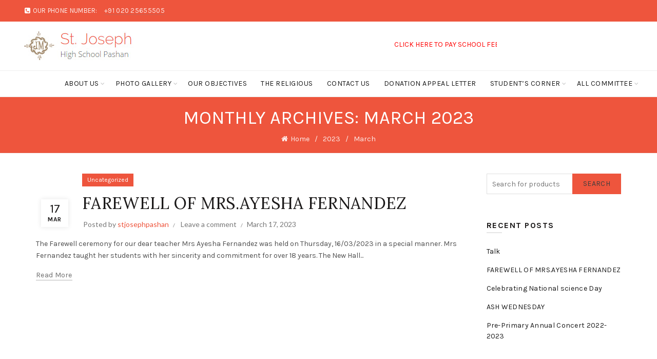

--- FILE ---
content_type: text/html
request_url: https://stjosephpashan.com/2023/03/
body_size: 23974
content:
<!DOCTYPE html>
<!--[if IE 8]>
<html class="ie ie8" lang="en-US">
<![endif]-->
<!--[if !(IE 7) & !(IE 8)]><!-->
<html lang="en-US">
<!--<![endif]-->
<head>
<meta charset="UTF-8">
<meta name="viewport" content="width=device-width, initial-scale=1.0, maximum-scale=1.0, user-scalable=no">
<link rel="profile" href="http://gmpg.org/xfn/11">
<link rel="pingback" href="https://stjosephpashan.com/xmlrpc.php">
<title>March 2023 &#8211; St. Joseph High School</title>
<meta name='robots' content='max-image-preview:large' />
<link rel='dns-prefetch' href='//fonts.googleapis.com' />
<link rel='preconnect' href='https://fonts.gstatic.com' crossorigin />
<link rel="alternate" type="application/rss+xml" title="St. Joseph High School &raquo; Feed" href="https://stjosephpashan.com/feed/" />
<link rel="alternate" type="application/rss+xml" title="St. Joseph High School &raquo; Comments Feed" href="https://stjosephpashan.com/comments/feed/" />
<link rel='stylesheet' id='twb-open-sans-css' href='https://fonts.googleapis.com/css?family=Open+Sans%3A300%2C400%2C500%2C600%2C700%2C800&#038;display=swap&#038;ver=6.1.1' type='text/css' media='all' />
<!-- <link rel='stylesheet' id='twbbwg-global-css' href='https://stjosephpashan.com/wp-content/plugins/photo-gallery/booster/assets/css/global.css?ver=1.0.0' type='text/css' media='all' /> -->
<!-- <link rel='stylesheet' id='wp-block-library-css' href='https://stjosephpashan.com/wp-includes/css/dist/block-library/style.min.css?ver=6.1.1' type='text/css' media='all' /> -->
<!-- <link rel='stylesheet' id='classic-theme-styles-css' href='https://stjosephpashan.com/wp-includes/css/classic-themes.min.css?ver=1' type='text/css' media='all' /> -->
<link rel="stylesheet" type="text/css" href="//stjosephpashan.com/wp-content/cache/wpfc-minified/7kbqe1v2/4b97d.css" media="all"/>
<style id='global-styles-inline-css' type='text/css'>
body{--wp--preset--color--black: #000000;--wp--preset--color--cyan-bluish-gray: #abb8c3;--wp--preset--color--white: #ffffff;--wp--preset--color--pale-pink: #f78da7;--wp--preset--color--vivid-red: #cf2e2e;--wp--preset--color--luminous-vivid-orange: #ff6900;--wp--preset--color--luminous-vivid-amber: #fcb900;--wp--preset--color--light-green-cyan: #7bdcb5;--wp--preset--color--vivid-green-cyan: #00d084;--wp--preset--color--pale-cyan-blue: #8ed1fc;--wp--preset--color--vivid-cyan-blue: #0693e3;--wp--preset--color--vivid-purple: #9b51e0;--wp--preset--gradient--vivid-cyan-blue-to-vivid-purple: linear-gradient(135deg,rgba(6,147,227,1) 0%,rgb(155,81,224) 100%);--wp--preset--gradient--light-green-cyan-to-vivid-green-cyan: linear-gradient(135deg,rgb(122,220,180) 0%,rgb(0,208,130) 100%);--wp--preset--gradient--luminous-vivid-amber-to-luminous-vivid-orange: linear-gradient(135deg,rgba(252,185,0,1) 0%,rgba(255,105,0,1) 100%);--wp--preset--gradient--luminous-vivid-orange-to-vivid-red: linear-gradient(135deg,rgba(255,105,0,1) 0%,rgb(207,46,46) 100%);--wp--preset--gradient--very-light-gray-to-cyan-bluish-gray: linear-gradient(135deg,rgb(238,238,238) 0%,rgb(169,184,195) 100%);--wp--preset--gradient--cool-to-warm-spectrum: linear-gradient(135deg,rgb(74,234,220) 0%,rgb(151,120,209) 20%,rgb(207,42,186) 40%,rgb(238,44,130) 60%,rgb(251,105,98) 80%,rgb(254,248,76) 100%);--wp--preset--gradient--blush-light-purple: linear-gradient(135deg,rgb(255,206,236) 0%,rgb(152,150,240) 100%);--wp--preset--gradient--blush-bordeaux: linear-gradient(135deg,rgb(254,205,165) 0%,rgb(254,45,45) 50%,rgb(107,0,62) 100%);--wp--preset--gradient--luminous-dusk: linear-gradient(135deg,rgb(255,203,112) 0%,rgb(199,81,192) 50%,rgb(65,88,208) 100%);--wp--preset--gradient--pale-ocean: linear-gradient(135deg,rgb(255,245,203) 0%,rgb(182,227,212) 50%,rgb(51,167,181) 100%);--wp--preset--gradient--electric-grass: linear-gradient(135deg,rgb(202,248,128) 0%,rgb(113,206,126) 100%);--wp--preset--gradient--midnight: linear-gradient(135deg,rgb(2,3,129) 0%,rgb(40,116,252) 100%);--wp--preset--duotone--dark-grayscale: url('#wp-duotone-dark-grayscale');--wp--preset--duotone--grayscale: url('#wp-duotone-grayscale');--wp--preset--duotone--purple-yellow: url('#wp-duotone-purple-yellow');--wp--preset--duotone--blue-red: url('#wp-duotone-blue-red');--wp--preset--duotone--midnight: url('#wp-duotone-midnight');--wp--preset--duotone--magenta-yellow: url('#wp-duotone-magenta-yellow');--wp--preset--duotone--purple-green: url('#wp-duotone-purple-green');--wp--preset--duotone--blue-orange: url('#wp-duotone-blue-orange');--wp--preset--font-size--small: 13px;--wp--preset--font-size--medium: 20px;--wp--preset--font-size--large: 36px;--wp--preset--font-size--x-large: 42px;--wp--preset--spacing--20: 0.44rem;--wp--preset--spacing--30: 0.67rem;--wp--preset--spacing--40: 1rem;--wp--preset--spacing--50: 1.5rem;--wp--preset--spacing--60: 2.25rem;--wp--preset--spacing--70: 3.38rem;--wp--preset--spacing--80: 5.06rem;}:where(.is-layout-flex){gap: 0.5em;}body .is-layout-flow > .alignleft{float: left;margin-inline-start: 0;margin-inline-end: 2em;}body .is-layout-flow > .alignright{float: right;margin-inline-start: 2em;margin-inline-end: 0;}body .is-layout-flow > .aligncenter{margin-left: auto !important;margin-right: auto !important;}body .is-layout-constrained > .alignleft{float: left;margin-inline-start: 0;margin-inline-end: 2em;}body .is-layout-constrained > .alignright{float: right;margin-inline-start: 2em;margin-inline-end: 0;}body .is-layout-constrained > .aligncenter{margin-left: auto !important;margin-right: auto !important;}body .is-layout-constrained > :where(:not(.alignleft):not(.alignright):not(.alignfull)){max-width: var(--wp--style--global--content-size);margin-left: auto !important;margin-right: auto !important;}body .is-layout-constrained > .alignwide{max-width: var(--wp--style--global--wide-size);}body .is-layout-flex{display: flex;}body .is-layout-flex{flex-wrap: wrap;align-items: center;}body .is-layout-flex > *{margin: 0;}:where(.wp-block-columns.is-layout-flex){gap: 2em;}.has-black-color{color: var(--wp--preset--color--black) !important;}.has-cyan-bluish-gray-color{color: var(--wp--preset--color--cyan-bluish-gray) !important;}.has-white-color{color: var(--wp--preset--color--white) !important;}.has-pale-pink-color{color: var(--wp--preset--color--pale-pink) !important;}.has-vivid-red-color{color: var(--wp--preset--color--vivid-red) !important;}.has-luminous-vivid-orange-color{color: var(--wp--preset--color--luminous-vivid-orange) !important;}.has-luminous-vivid-amber-color{color: var(--wp--preset--color--luminous-vivid-amber) !important;}.has-light-green-cyan-color{color: var(--wp--preset--color--light-green-cyan) !important;}.has-vivid-green-cyan-color{color: var(--wp--preset--color--vivid-green-cyan) !important;}.has-pale-cyan-blue-color{color: var(--wp--preset--color--pale-cyan-blue) !important;}.has-vivid-cyan-blue-color{color: var(--wp--preset--color--vivid-cyan-blue) !important;}.has-vivid-purple-color{color: var(--wp--preset--color--vivid-purple) !important;}.has-black-background-color{background-color: var(--wp--preset--color--black) !important;}.has-cyan-bluish-gray-background-color{background-color: var(--wp--preset--color--cyan-bluish-gray) !important;}.has-white-background-color{background-color: var(--wp--preset--color--white) !important;}.has-pale-pink-background-color{background-color: var(--wp--preset--color--pale-pink) !important;}.has-vivid-red-background-color{background-color: var(--wp--preset--color--vivid-red) !important;}.has-luminous-vivid-orange-background-color{background-color: var(--wp--preset--color--luminous-vivid-orange) !important;}.has-luminous-vivid-amber-background-color{background-color: var(--wp--preset--color--luminous-vivid-amber) !important;}.has-light-green-cyan-background-color{background-color: var(--wp--preset--color--light-green-cyan) !important;}.has-vivid-green-cyan-background-color{background-color: var(--wp--preset--color--vivid-green-cyan) !important;}.has-pale-cyan-blue-background-color{background-color: var(--wp--preset--color--pale-cyan-blue) !important;}.has-vivid-cyan-blue-background-color{background-color: var(--wp--preset--color--vivid-cyan-blue) !important;}.has-vivid-purple-background-color{background-color: var(--wp--preset--color--vivid-purple) !important;}.has-black-border-color{border-color: var(--wp--preset--color--black) !important;}.has-cyan-bluish-gray-border-color{border-color: var(--wp--preset--color--cyan-bluish-gray) !important;}.has-white-border-color{border-color: var(--wp--preset--color--white) !important;}.has-pale-pink-border-color{border-color: var(--wp--preset--color--pale-pink) !important;}.has-vivid-red-border-color{border-color: var(--wp--preset--color--vivid-red) !important;}.has-luminous-vivid-orange-border-color{border-color: var(--wp--preset--color--luminous-vivid-orange) !important;}.has-luminous-vivid-amber-border-color{border-color: var(--wp--preset--color--luminous-vivid-amber) !important;}.has-light-green-cyan-border-color{border-color: var(--wp--preset--color--light-green-cyan) !important;}.has-vivid-green-cyan-border-color{border-color: var(--wp--preset--color--vivid-green-cyan) !important;}.has-pale-cyan-blue-border-color{border-color: var(--wp--preset--color--pale-cyan-blue) !important;}.has-vivid-cyan-blue-border-color{border-color: var(--wp--preset--color--vivid-cyan-blue) !important;}.has-vivid-purple-border-color{border-color: var(--wp--preset--color--vivid-purple) !important;}.has-vivid-cyan-blue-to-vivid-purple-gradient-background{background: var(--wp--preset--gradient--vivid-cyan-blue-to-vivid-purple) !important;}.has-light-green-cyan-to-vivid-green-cyan-gradient-background{background: var(--wp--preset--gradient--light-green-cyan-to-vivid-green-cyan) !important;}.has-luminous-vivid-amber-to-luminous-vivid-orange-gradient-background{background: var(--wp--preset--gradient--luminous-vivid-amber-to-luminous-vivid-orange) !important;}.has-luminous-vivid-orange-to-vivid-red-gradient-background{background: var(--wp--preset--gradient--luminous-vivid-orange-to-vivid-red) !important;}.has-very-light-gray-to-cyan-bluish-gray-gradient-background{background: var(--wp--preset--gradient--very-light-gray-to-cyan-bluish-gray) !important;}.has-cool-to-warm-spectrum-gradient-background{background: var(--wp--preset--gradient--cool-to-warm-spectrum) !important;}.has-blush-light-purple-gradient-background{background: var(--wp--preset--gradient--blush-light-purple) !important;}.has-blush-bordeaux-gradient-background{background: var(--wp--preset--gradient--blush-bordeaux) !important;}.has-luminous-dusk-gradient-background{background: var(--wp--preset--gradient--luminous-dusk) !important;}.has-pale-ocean-gradient-background{background: var(--wp--preset--gradient--pale-ocean) !important;}.has-electric-grass-gradient-background{background: var(--wp--preset--gradient--electric-grass) !important;}.has-midnight-gradient-background{background: var(--wp--preset--gradient--midnight) !important;}.has-small-font-size{font-size: var(--wp--preset--font-size--small) !important;}.has-medium-font-size{font-size: var(--wp--preset--font-size--medium) !important;}.has-large-font-size{font-size: var(--wp--preset--font-size--large) !important;}.has-x-large-font-size{font-size: var(--wp--preset--font-size--x-large) !important;}
.wp-block-navigation a:where(:not(.wp-element-button)){color: inherit;}
:where(.wp-block-columns.is-layout-flex){gap: 2em;}
.wp-block-pullquote{font-size: 1.5em;line-height: 1.6;}
</style>
<style id='extendify-gutenberg-patterns-and-templates-utilities-inline-css' type='text/css'>
.ext-absolute {
position: absolute !important;
}
.ext-relative {
position: relative !important;
}
.ext-top-base {
top: var(--wp--style--block-gap, 1.75rem) !important;
}
.ext-top-lg {
top: var(--extendify--spacing--large, 3rem) !important;
}
.ext--top-base {
top: calc(var(--wp--style--block-gap, 1.75rem) * -1) !important;
}
.ext--top-lg {
top: calc(var(--extendify--spacing--large, 3rem) * -1) !important;
}
.ext-right-base {
right: var(--wp--style--block-gap, 1.75rem) !important;
}
.ext-right-lg {
right: var(--extendify--spacing--large, 3rem) !important;
}
.ext--right-base {
right: calc(var(--wp--style--block-gap, 1.75rem) * -1) !important;
}
.ext--right-lg {
right: calc(var(--extendify--spacing--large, 3rem) * -1) !important;
}
.ext-bottom-base {
bottom: var(--wp--style--block-gap, 1.75rem) !important;
}
.ext-bottom-lg {
bottom: var(--extendify--spacing--large, 3rem) !important;
}
.ext--bottom-base {
bottom: calc(var(--wp--style--block-gap, 1.75rem) * -1) !important;
}
.ext--bottom-lg {
bottom: calc(var(--extendify--spacing--large, 3rem) * -1) !important;
}
.ext-left-base {
left: var(--wp--style--block-gap, 1.75rem) !important;
}
.ext-left-lg {
left: var(--extendify--spacing--large, 3rem) !important;
}
.ext--left-base {
left: calc(var(--wp--style--block-gap, 1.75rem) * -1) !important;
}
.ext--left-lg {
left: calc(var(--extendify--spacing--large, 3rem) * -1) !important;
}
.ext-order-1 {
order: 1 !important;
}
.ext-order-2 {
order: 2 !important;
}
.ext-col-auto {
grid-column: auto !important;
}
.ext-col-span-1 {
grid-column: span 1 / span 1 !important;
}
.ext-col-span-2 {
grid-column: span 2 / span 2 !important;
}
.ext-col-span-3 {
grid-column: span 3 / span 3 !important;
}
.ext-col-span-4 {
grid-column: span 4 / span 4 !important;
}
.ext-col-span-5 {
grid-column: span 5 / span 5 !important;
}
.ext-col-span-6 {
grid-column: span 6 / span 6 !important;
}
.ext-col-span-7 {
grid-column: span 7 / span 7 !important;
}
.ext-col-span-8 {
grid-column: span 8 / span 8 !important;
}
.ext-col-span-9 {
grid-column: span 9 / span 9 !important;
}
.ext-col-span-10 {
grid-column: span 10 / span 10 !important;
}
.ext-col-span-11 {
grid-column: span 11 / span 11 !important;
}
.ext-col-span-12 {
grid-column: span 12 / span 12 !important;
}
.ext-col-span-full {
grid-column: 1 / -1 !important;
}
.ext-col-start-1 {
grid-column-start: 1 !important;
}
.ext-col-start-2 {
grid-column-start: 2 !important;
}
.ext-col-start-3 {
grid-column-start: 3 !important;
}
.ext-col-start-4 {
grid-column-start: 4 !important;
}
.ext-col-start-5 {
grid-column-start: 5 !important;
}
.ext-col-start-6 {
grid-column-start: 6 !important;
}
.ext-col-start-7 {
grid-column-start: 7 !important;
}
.ext-col-start-8 {
grid-column-start: 8 !important;
}
.ext-col-start-9 {
grid-column-start: 9 !important;
}
.ext-col-start-10 {
grid-column-start: 10 !important;
}
.ext-col-start-11 {
grid-column-start: 11 !important;
}
.ext-col-start-12 {
grid-column-start: 12 !important;
}
.ext-col-start-13 {
grid-column-start: 13 !important;
}
.ext-col-start-auto {
grid-column-start: auto !important;
}
.ext-col-end-1 {
grid-column-end: 1 !important;
}
.ext-col-end-2 {
grid-column-end: 2 !important;
}
.ext-col-end-3 {
grid-column-end: 3 !important;
}
.ext-col-end-4 {
grid-column-end: 4 !important;
}
.ext-col-end-5 {
grid-column-end: 5 !important;
}
.ext-col-end-6 {
grid-column-end: 6 !important;
}
.ext-col-end-7 {
grid-column-end: 7 !important;
}
.ext-col-end-8 {
grid-column-end: 8 !important;
}
.ext-col-end-9 {
grid-column-end: 9 !important;
}
.ext-col-end-10 {
grid-column-end: 10 !important;
}
.ext-col-end-11 {
grid-column-end: 11 !important;
}
.ext-col-end-12 {
grid-column-end: 12 !important;
}
.ext-col-end-13 {
grid-column-end: 13 !important;
}
.ext-col-end-auto {
grid-column-end: auto !important;
}
.ext-row-auto {
grid-row: auto !important;
}
.ext-row-span-1 {
grid-row: span 1 / span 1 !important;
}
.ext-row-span-2 {
grid-row: span 2 / span 2 !important;
}
.ext-row-span-3 {
grid-row: span 3 / span 3 !important;
}
.ext-row-span-4 {
grid-row: span 4 / span 4 !important;
}
.ext-row-span-5 {
grid-row: span 5 / span 5 !important;
}
.ext-row-span-6 {
grid-row: span 6 / span 6 !important;
}
.ext-row-span-full {
grid-row: 1 / -1 !important;
}
.ext-row-start-1 {
grid-row-start: 1 !important;
}
.ext-row-start-2 {
grid-row-start: 2 !important;
}
.ext-row-start-3 {
grid-row-start: 3 !important;
}
.ext-row-start-4 {
grid-row-start: 4 !important;
}
.ext-row-start-5 {
grid-row-start: 5 !important;
}
.ext-row-start-6 {
grid-row-start: 6 !important;
}
.ext-row-start-7 {
grid-row-start: 7 !important;
}
.ext-row-start-auto {
grid-row-start: auto !important;
}
.ext-row-end-1 {
grid-row-end: 1 !important;
}
.ext-row-end-2 {
grid-row-end: 2 !important;
}
.ext-row-end-3 {
grid-row-end: 3 !important;
}
.ext-row-end-4 {
grid-row-end: 4 !important;
}
.ext-row-end-5 {
grid-row-end: 5 !important;
}
.ext-row-end-6 {
grid-row-end: 6 !important;
}
.ext-row-end-7 {
grid-row-end: 7 !important;
}
.ext-row-end-auto {
grid-row-end: auto !important;
}
.ext-m-0:not([style*="margin"]) {
margin: 0 !important;
}
.ext-m-auto:not([style*="margin"]) {
margin: auto !important;
}
.ext-m-base:not([style*="margin"]) {
margin: var(--wp--style--block-gap, 1.75rem) !important;
}
.ext-m-lg:not([style*="margin"]) {
margin: var(--extendify--spacing--large, 3rem) !important;
}
.ext--m-base:not([style*="margin"]) {
margin: calc(var(--wp--style--block-gap, 1.75rem) * -1) !important;
}
.ext--m-lg:not([style*="margin"]) {
margin: calc(var(--extendify--spacing--large, 3rem) * -1) !important;
}
.ext-mx-0:not([style*="margin"]) {
margin-left: 0 !important;
margin-right: 0 !important;
}
.ext-mx-auto:not([style*="margin"]) {
margin-left: auto !important;
margin-right: auto !important;
}
.ext-mx-base:not([style*="margin"]) {
margin-left: var(--wp--style--block-gap, 1.75rem) !important;
margin-right: var(--wp--style--block-gap, 1.75rem) !important;
}
.ext-mx-lg:not([style*="margin"]) {
margin-left: var(--extendify--spacing--large, 3rem) !important;
margin-right: var(--extendify--spacing--large, 3rem) !important;
}
.ext--mx-base:not([style*="margin"]) {
margin-left: calc(var(--wp--style--block-gap, 1.75rem) * -1) !important;
margin-right: calc(var(--wp--style--block-gap, 1.75rem) * -1) !important;
}
.ext--mx-lg:not([style*="margin"]) {
margin-left: calc(var(--extendify--spacing--large, 3rem) * -1) !important;
margin-right: calc(var(--extendify--spacing--large, 3rem) * -1) !important;
}
.ext-my-0:not([style*="margin"]) {
margin-top: 0 !important;
margin-bottom: 0 !important;
}
.ext-my-auto:not([style*="margin"]) {
margin-top: auto !important;
margin-bottom: auto !important;
}
.ext-my-base:not([style*="margin"]) {
margin-top: var(--wp--style--block-gap, 1.75rem) !important;
margin-bottom: var(--wp--style--block-gap, 1.75rem) !important;
}
.ext-my-lg:not([style*="margin"]) {
margin-top: var(--extendify--spacing--large, 3rem) !important;
margin-bottom: var(--extendify--spacing--large, 3rem) !important;
}
.ext--my-base:not([style*="margin"]) {
margin-top: calc(var(--wp--style--block-gap, 1.75rem) * -1) !important;
margin-bottom: calc(var(--wp--style--block-gap, 1.75rem) * -1) !important;
}
.ext--my-lg:not([style*="margin"]) {
margin-top: calc(var(--extendify--spacing--large, 3rem) * -1) !important;
margin-bottom: calc(var(--extendify--spacing--large, 3rem) * -1) !important;
}
.ext-mt-0:not([style*="margin"]) {
margin-top: 0 !important;
}
.ext-mt-auto:not([style*="margin"]) {
margin-top: auto !important;
}
.ext-mt-base:not([style*="margin"]) {
margin-top: var(--wp--style--block-gap, 1.75rem) !important;
}
.ext-mt-lg:not([style*="margin"]) {
margin-top: var(--extendify--spacing--large, 3rem) !important;
}
.ext--mt-base:not([style*="margin"]) {
margin-top: calc(var(--wp--style--block-gap, 1.75rem) * -1) !important;
}
.ext--mt-lg:not([style*="margin"]) {
margin-top: calc(var(--extendify--spacing--large, 3rem) * -1) !important;
}
.ext-mr-0:not([style*="margin"]) {
margin-right: 0 !important;
}
.ext-mr-auto:not([style*="margin"]) {
margin-right: auto !important;
}
.ext-mr-base:not([style*="margin"]) {
margin-right: var(--wp--style--block-gap, 1.75rem) !important;
}
.ext-mr-lg:not([style*="margin"]) {
margin-right: var(--extendify--spacing--large, 3rem) !important;
}
.ext--mr-base:not([style*="margin"]) {
margin-right: calc(var(--wp--style--block-gap, 1.75rem) * -1) !important;
}
.ext--mr-lg:not([style*="margin"]) {
margin-right: calc(var(--extendify--spacing--large, 3rem) * -1) !important;
}
.ext-mb-0:not([style*="margin"]) {
margin-bottom: 0 !important;
}
.ext-mb-auto:not([style*="margin"]) {
margin-bottom: auto !important;
}
.ext-mb-base:not([style*="margin"]) {
margin-bottom: var(--wp--style--block-gap, 1.75rem) !important;
}
.ext-mb-lg:not([style*="margin"]) {
margin-bottom: var(--extendify--spacing--large, 3rem) !important;
}
.ext--mb-base:not([style*="margin"]) {
margin-bottom: calc(var(--wp--style--block-gap, 1.75rem) * -1) !important;
}
.ext--mb-lg:not([style*="margin"]) {
margin-bottom: calc(var(--extendify--spacing--large, 3rem) * -1) !important;
}
.ext-ml-0:not([style*="margin"]) {
margin-left: 0 !important;
}
.ext-ml-auto:not([style*="margin"]) {
margin-left: auto !important;
}
.ext-ml-base:not([style*="margin"]) {
margin-left: var(--wp--style--block-gap, 1.75rem) !important;
}
.ext-ml-lg:not([style*="margin"]) {
margin-left: var(--extendify--spacing--large, 3rem) !important;
}
.ext--ml-base:not([style*="margin"]) {
margin-left: calc(var(--wp--style--block-gap, 1.75rem) * -1) !important;
}
.ext--ml-lg:not([style*="margin"]) {
margin-left: calc(var(--extendify--spacing--large, 3rem) * -1) !important;
}
.ext-block {
display: block !important;
}
.ext-inline-block {
display: inline-block !important;
}
.ext-inline {
display: inline !important;
}
.ext-flex {
display: flex !important;
}
.ext-inline-flex {
display: inline-flex !important;
}
.ext-grid {
display: grid !important;
}
.ext-inline-grid {
display: inline-grid !important;
}
.ext-hidden {
display: none !important;
}
.ext-w-auto {
width: auto !important;
}
.ext-w-full {
width: 100% !important;
}
.ext-max-w-full {
max-width: 100% !important;
}
.ext-flex-1 {
flex: 1 1 0% !important;
}
.ext-flex-auto {
flex: 1 1 auto !important;
}
.ext-flex-initial {
flex: 0 1 auto !important;
}
.ext-flex-none {
flex: none !important;
}
.ext-flex-shrink-0 {
flex-shrink: 0 !important;
}
.ext-flex-shrink {
flex-shrink: 1 !important;
}
.ext-flex-grow-0 {
flex-grow: 0 !important;
}
.ext-flex-grow {
flex-grow: 1 !important;
}
.ext-list-none {
list-style-type: none !important;
}
.ext-grid-cols-1 {
grid-template-columns: repeat(1, minmax(0, 1fr)) !important;
}
.ext-grid-cols-2 {
grid-template-columns: repeat(2, minmax(0, 1fr)) !important;
}
.ext-grid-cols-3 {
grid-template-columns: repeat(3, minmax(0, 1fr)) !important;
}
.ext-grid-cols-4 {
grid-template-columns: repeat(4, minmax(0, 1fr)) !important;
}
.ext-grid-cols-5 {
grid-template-columns: repeat(5, minmax(0, 1fr)) !important;
}
.ext-grid-cols-6 {
grid-template-columns: repeat(6, minmax(0, 1fr)) !important;
}
.ext-grid-cols-7 {
grid-template-columns: repeat(7, minmax(0, 1fr)) !important;
}
.ext-grid-cols-8 {
grid-template-columns: repeat(8, minmax(0, 1fr)) !important;
}
.ext-grid-cols-9 {
grid-template-columns: repeat(9, minmax(0, 1fr)) !important;
}
.ext-grid-cols-10 {
grid-template-columns: repeat(10, minmax(0, 1fr)) !important;
}
.ext-grid-cols-11 {
grid-template-columns: repeat(11, minmax(0, 1fr)) !important;
}
.ext-grid-cols-12 {
grid-template-columns: repeat(12, minmax(0, 1fr)) !important;
}
.ext-grid-cols-none {
grid-template-columns: none !important;
}
.ext-grid-rows-1 {
grid-template-rows: repeat(1, minmax(0, 1fr)) !important;
}
.ext-grid-rows-2 {
grid-template-rows: repeat(2, minmax(0, 1fr)) !important;
}
.ext-grid-rows-3 {
grid-template-rows: repeat(3, minmax(0, 1fr)) !important;
}
.ext-grid-rows-4 {
grid-template-rows: repeat(4, minmax(0, 1fr)) !important;
}
.ext-grid-rows-5 {
grid-template-rows: repeat(5, minmax(0, 1fr)) !important;
}
.ext-grid-rows-6 {
grid-template-rows: repeat(6, minmax(0, 1fr)) !important;
}
.ext-grid-rows-none {
grid-template-rows: none !important;
}
.ext-flex-row {
flex-direction: row !important;
}
.ext-flex-row-reverse {
flex-direction: row-reverse !important;
}
.ext-flex-col {
flex-direction: column !important;
}
.ext-flex-col-reverse {
flex-direction: column-reverse !important;
}
.ext-flex-wrap {
flex-wrap: wrap !important;
}
.ext-flex-wrap-reverse {
flex-wrap: wrap-reverse !important;
}
.ext-flex-nowrap {
flex-wrap: nowrap !important;
}
.ext-items-start {
align-items: flex-start !important;
}
.ext-items-end {
align-items: flex-end !important;
}
.ext-items-center {
align-items: center !important;
}
.ext-items-baseline {
align-items: baseline !important;
}
.ext-items-stretch {
align-items: stretch !important;
}
.ext-justify-start {
justify-content: flex-start !important;
}
.ext-justify-end {
justify-content: flex-end !important;
}
.ext-justify-center {
justify-content: center !important;
}
.ext-justify-between {
justify-content: space-between !important;
}
.ext-justify-around {
justify-content: space-around !important;
}
.ext-justify-evenly {
justify-content: space-evenly !important;
}
.ext-justify-items-start {
justify-items: start !important;
}
.ext-justify-items-end {
justify-items: end !important;
}
.ext-justify-items-center {
justify-items: center !important;
}
.ext-justify-items-stretch {
justify-items: stretch !important;
}
.ext-gap-0 {
gap: 0 !important;
}
.ext-gap-base {
gap: var(--wp--style--block-gap, 1.75rem) !important;
}
.ext-gap-lg {
gap: var(--extendify--spacing--large, 3rem) !important;
}
.ext-gap-x-0 {
-moz-column-gap: 0 !important;
column-gap: 0 !important;
}
.ext-gap-x-base {
-moz-column-gap: var(--wp--style--block-gap, 1.75rem) !important;
column-gap: var(--wp--style--block-gap, 1.75rem) !important;
}
.ext-gap-x-lg {
-moz-column-gap: var(--extendify--spacing--large, 3rem) !important;
column-gap: var(--extendify--spacing--large, 3rem) !important;
}
.ext-gap-y-0 {
row-gap: 0 !important;
}
.ext-gap-y-base {
row-gap: var(--wp--style--block-gap, 1.75rem) !important;
}
.ext-gap-y-lg {
row-gap: var(--extendify--spacing--large, 3rem) !important;
}
.ext-justify-self-auto {
justify-self: auto !important;
}
.ext-justify-self-start {
justify-self: start !important;
}
.ext-justify-self-end {
justify-self: end !important;
}
.ext-justify-self-center {
justify-self: center !important;
}
.ext-justify-self-stretch {
justify-self: stretch !important;
}
.ext-rounded-none {
border-radius: 0px !important;
}
.ext-rounded-full {
border-radius: 9999px !important;
}
.ext-rounded-t-none {
border-top-left-radius: 0px !important;
border-top-right-radius: 0px !important;
}
.ext-rounded-t-full {
border-top-left-radius: 9999px !important;
border-top-right-radius: 9999px !important;
}
.ext-rounded-r-none {
border-top-right-radius: 0px !important;
border-bottom-right-radius: 0px !important;
}
.ext-rounded-r-full {
border-top-right-radius: 9999px !important;
border-bottom-right-radius: 9999px !important;
}
.ext-rounded-b-none {
border-bottom-right-radius: 0px !important;
border-bottom-left-radius: 0px !important;
}
.ext-rounded-b-full {
border-bottom-right-radius: 9999px !important;
border-bottom-left-radius: 9999px !important;
}
.ext-rounded-l-none {
border-top-left-radius: 0px !important;
border-bottom-left-radius: 0px !important;
}
.ext-rounded-l-full {
border-top-left-radius: 9999px !important;
border-bottom-left-radius: 9999px !important;
}
.ext-rounded-tl-none {
border-top-left-radius: 0px !important;
}
.ext-rounded-tl-full {
border-top-left-radius: 9999px !important;
}
.ext-rounded-tr-none {
border-top-right-radius: 0px !important;
}
.ext-rounded-tr-full {
border-top-right-radius: 9999px !important;
}
.ext-rounded-br-none {
border-bottom-right-radius: 0px !important;
}
.ext-rounded-br-full {
border-bottom-right-radius: 9999px !important;
}
.ext-rounded-bl-none {
border-bottom-left-radius: 0px !important;
}
.ext-rounded-bl-full {
border-bottom-left-radius: 9999px !important;
}
.ext-border-0 {
border-width: 0px !important;
}
.ext-border-t-0 {
border-top-width: 0px !important;
}
.ext-border-r-0 {
border-right-width: 0px !important;
}
.ext-border-b-0 {
border-bottom-width: 0px !important;
}
.ext-border-l-0 {
border-left-width: 0px !important;
}
.ext-p-0:not([style*="padding"]) {
padding: 0 !important;
}
.ext-p-base:not([style*="padding"]) {
padding: var(--wp--style--block-gap, 1.75rem) !important;
}
.ext-p-lg:not([style*="padding"]) {
padding: var(--extendify--spacing--large, 3rem) !important;
}
.ext-px-0:not([style*="padding"]) {
padding-left: 0 !important;
padding-right: 0 !important;
}
.ext-px-base:not([style*="padding"]) {
padding-left: var(--wp--style--block-gap, 1.75rem) !important;
padding-right: var(--wp--style--block-gap, 1.75rem) !important;
}
.ext-px-lg:not([style*="padding"]) {
padding-left: var(--extendify--spacing--large, 3rem) !important;
padding-right: var(--extendify--spacing--large, 3rem) !important;
}
.ext-py-0:not([style*="padding"]) {
padding-top: 0 !important;
padding-bottom: 0 !important;
}
.ext-py-base:not([style*="padding"]) {
padding-top: var(--wp--style--block-gap, 1.75rem) !important;
padding-bottom: var(--wp--style--block-gap, 1.75rem) !important;
}
.ext-py-lg:not([style*="padding"]) {
padding-top: var(--extendify--spacing--large, 3rem) !important;
padding-bottom: var(--extendify--spacing--large, 3rem) !important;
}
.ext-pt-0:not([style*="padding"]) {
padding-top: 0 !important;
}
.ext-pt-base:not([style*="padding"]) {
padding-top: var(--wp--style--block-gap, 1.75rem) !important;
}
.ext-pt-lg:not([style*="padding"]) {
padding-top: var(--extendify--spacing--large, 3rem) !important;
}
.ext-pr-0:not([style*="padding"]) {
padding-right: 0 !important;
}
.ext-pr-base:not([style*="padding"]) {
padding-right: var(--wp--style--block-gap, 1.75rem) !important;
}
.ext-pr-lg:not([style*="padding"]) {
padding-right: var(--extendify--spacing--large, 3rem) !important;
}
.ext-pb-0:not([style*="padding"]) {
padding-bottom: 0 !important;
}
.ext-pb-base:not([style*="padding"]) {
padding-bottom: var(--wp--style--block-gap, 1.75rem) !important;
}
.ext-pb-lg:not([style*="padding"]) {
padding-bottom: var(--extendify--spacing--large, 3rem) !important;
}
.ext-pl-0:not([style*="padding"]) {
padding-left: 0 !important;
}
.ext-pl-base:not([style*="padding"]) {
padding-left: var(--wp--style--block-gap, 1.75rem) !important;
}
.ext-pl-lg:not([style*="padding"]) {
padding-left: var(--extendify--spacing--large, 3rem) !important;
}
.ext-text-left {
text-align: left !important;
}
.ext-text-center {
text-align: center !important;
}
.ext-text-right {
text-align: right !important;
}
.ext-leading-none {
line-height: 1 !important;
}
.ext-leading-tight {
line-height: 1.25 !important;
}
.ext-leading-snug {
line-height: 1.375 !important;
}
.ext-leading-normal {
line-height: 1.5 !important;
}
.ext-leading-relaxed {
line-height: 1.625 !important;
}
.ext-leading-loose {
line-height: 2 !important;
}
.ext-aspect-square img {
aspect-ratio: 1 / 1 !important;
-o-object-fit: cover !important;
object-fit: cover !important;
}
.ext-aspect-landscape img {
aspect-ratio: 4 / 3 !important;
-o-object-fit: cover !important;
object-fit: cover !important;
}
.ext-aspect-landscape-wide img {
aspect-ratio: 16 / 9 !important;
-o-object-fit: cover !important;
object-fit: cover !important;
}
.ext-aspect-portrait img {
aspect-ratio: 3 / 4 !important;
-o-object-fit: cover !important;
object-fit: cover !important;
}
.ext-aspect-square .components-resizable-box__container,
.ext-aspect-landscape .components-resizable-box__container,
.ext-aspect-landscape-wide .components-resizable-box__container,
.ext-aspect-portrait .components-resizable-box__container {
height: auto !important;
}
.clip-path--rhombus img {
-webkit-clip-path: polygon(15% 6%, 80% 29%, 84% 93%, 23% 69%) !important;
clip-path: polygon(15% 6%, 80% 29%, 84% 93%, 23% 69%) !important;
}
.clip-path--diamond img {
-webkit-clip-path: polygon(5% 29%, 60% 2%, 91% 64%, 36% 89%) !important;
clip-path: polygon(5% 29%, 60% 2%, 91% 64%, 36% 89%) !important;
}
.clip-path--rhombus-alt img {
-webkit-clip-path: polygon(14% 9%, 85% 24%, 91% 89%, 19% 76%) !important;
clip-path: polygon(14% 9%, 85% 24%, 91% 89%, 19% 76%) !important;
}
/*
The .ext utility is a top-level class that we use to target contents within our patterns.
We use it here to ensure columns blocks display well across themes.
*/
.wp-block-columns[class*="fullwidth-cols"] {
/* no suggestion */
margin-bottom: unset !important;
}
.wp-block-column.editor\:pointer-events-none {
/* no suggestion */
margin-top: 0 !important;
margin-bottom: 0 !important;
}
.is-root-container.block-editor-block-list__layout
> [data-align="full"]:not(:first-of-type)
> .wp-block-column.editor\:pointer-events-none,
.is-root-container.block-editor-block-list__layout
> [data-align="wide"]
> .wp-block-column.editor\:pointer-events-none {
/* no suggestion */
margin-top: calc(-1 * var(--wp--style--block-gap, 28px)) !important;
}
.is-root-container.block-editor-block-list__layout
> [data-align="full"]:not(:first-of-type)
> .ext-my-0,
.is-root-container.block-editor-block-list__layout
> [data-align="wide"]
> .ext-my-0:not([style*="margin"]) {
/* no suggestion */
margin-top: calc(-1 * var(--wp--style--block-gap, 28px)) !important;
}
/* Some popular themes use padding instead of core margin for columns; remove it */
.ext .wp-block-columns .wp-block-column[style*="padding"] {
/* no suggestion */
padding-left: 0 !important;
padding-right: 0 !important;
}
/* Some popular themes add double spacing between columns; remove it */
.ext
.wp-block-columns
+ .wp-block-columns:not([class*="mt-"]):not([class*="my-"]):not([style*="margin"]) {
/* no suggestion */
margin-top: 0 !important;
}
[class*="fullwidth-cols"] .wp-block-column:first-child,
[class*="fullwidth-cols"] .wp-block-group:first-child {
/* no suggestion */
}
[class*="fullwidth-cols"] .wp-block-column:first-child, [class*="fullwidth-cols"] .wp-block-group:first-child {
margin-top: 0 !important;
}
[class*="fullwidth-cols"] .wp-block-column:last-child,
[class*="fullwidth-cols"] .wp-block-group:last-child {
/* no suggestion */
}
[class*="fullwidth-cols"] .wp-block-column:last-child, [class*="fullwidth-cols"] .wp-block-group:last-child {
margin-bottom: 0 !important;
}
[class*="fullwidth-cols"] .wp-block-column:first-child > * {
/* no suggestion */
margin-top: 0 !important;
}
[class*="fullwidth-cols"] .wp-block-column > *:first-child {
/* no suggestion */
margin-top: 0 !important;
}
[class*="fullwidth-cols"] .wp-block-column > *:last-child {
/* no suggestion */
margin-bottom: 0 !important;
}
.ext .is-not-stacked-on-mobile .wp-block-column {
/* no suggestion */
margin-bottom: 0 !important;
}
/* Add base margin bottom to all columns */
.wp-block-columns[class*="fullwidth-cols"]:not(.is-not-stacked-on-mobile)
> .wp-block-column:not(:last-child) {
/* no suggestion */
margin-bottom: var(--wp--style--block-gap, 1.75rem) !important;
}
@media (min-width: 782px) {
.wp-block-columns[class*="fullwidth-cols"]:not(.is-not-stacked-on-mobile)
> .wp-block-column:not(:last-child) {
/* no suggestion */
margin-bottom: 0 !important;
}
}
/* Remove margin bottom from "not-stacked" columns */
.wp-block-columns[class*="fullwidth-cols"].is-not-stacked-on-mobile
> .wp-block-column {
/* no suggestion */
margin-bottom: 0 !important;
}
@media (min-width: 600px) and (max-width: 781px) {
.wp-block-columns[class*="fullwidth-cols"]:not(.is-not-stacked-on-mobile)
> .wp-block-column:nth-child(even) {
/* no suggestion */
margin-left: var(--wp--style--block-gap, 2em) !important;
}
}
/*
The `tablet:fullwidth-cols` and `desktop:fullwidth-cols` utilities are used
to counter the core/columns responsive for at our breakpoints.
*/
@media (max-width: 781px) {
.tablet\:fullwidth-cols.wp-block-columns:not(.is-not-stacked-on-mobile) {
flex-wrap: wrap !important;
}
.tablet\:fullwidth-cols.wp-block-columns:not(.is-not-stacked-on-mobile)
> .wp-block-column {
margin-left: 0 !important;
}
.tablet\:fullwidth-cols.wp-block-columns:not(.is-not-stacked-on-mobile)
> .wp-block-column:not([style*="margin"]) {
/* no suggestion */
margin-left: 0 !important;
}
.tablet\:fullwidth-cols.wp-block-columns:not(.is-not-stacked-on-mobile)
> .wp-block-column {
flex-basis: 100% !important; /* Required to negate core/columns flex-basis */
}
}
@media (max-width: 1079px) {
.desktop\:fullwidth-cols.wp-block-columns:not(.is-not-stacked-on-mobile) {
flex-wrap: wrap !important;
}
.desktop\:fullwidth-cols.wp-block-columns:not(.is-not-stacked-on-mobile)
> .wp-block-column {
margin-left: 0 !important;
}
.desktop\:fullwidth-cols.wp-block-columns:not(.is-not-stacked-on-mobile)
> .wp-block-column:not([style*="margin"]) {
/* no suggestion */
margin-left: 0 !important;
}
.desktop\:fullwidth-cols.wp-block-columns:not(.is-not-stacked-on-mobile)
> .wp-block-column {
flex-basis: 100% !important; /* Required to negate core/columns flex-basis */
}
.desktop\:fullwidth-cols.wp-block-columns:not(.is-not-stacked-on-mobile)
> .wp-block-column:not(:last-child) {
margin-bottom: var(--wp--style--block-gap, 1.75rem) !important;
}
}
.direction-rtl {
direction: rtl !important;
}
.direction-ltr {
direction: ltr !important;
}
/* Use "is-style-" prefix to support adding this style to the core/list block */
.is-style-inline-list {
padding-left: 0 !important;
}
.is-style-inline-list li {
/* no suggestion */
list-style-type: none !important;
}
@media (min-width: 782px) {
.is-style-inline-list li {
margin-right: var(--wp--style--block-gap, 1.75rem) !important;
display: inline !important;
}
}
.is-style-inline-list li:first-child {
/* no suggestion */
}
@media (min-width: 782px) {
.is-style-inline-list li:first-child {
margin-left: 0 !important;
}
}
.is-style-inline-list li:last-child {
/* no suggestion */
}
@media (min-width: 782px) {
.is-style-inline-list li:last-child {
margin-right: 0 !important;
}
}
.bring-to-front {
position: relative !important;
z-index: 10 !important;
}
.text-stroke {
-webkit-text-stroke-width: var(
--wp--custom--typography--text-stroke-width,
2px
) !important;
-webkit-text-stroke-color: var(--wp--preset--color--background) !important;
}
.text-stroke--primary {
-webkit-text-stroke-width: var(
--wp--custom--typography--text-stroke-width,
2px
) !important;
-webkit-text-stroke-color: var(--wp--preset--color--primary) !important;
}
.text-stroke--secondary {
-webkit-text-stroke-width: var(
--wp--custom--typography--text-stroke-width,
2px
) !important;
-webkit-text-stroke-color: var(--wp--preset--color--secondary) !important;
}
.editor\:no-caption .block-editor-rich-text__editable {
display: none !important;
}
.editor\:no-inserter > .block-list-appender,
.editor\:no-inserter .wp-block-group__inner-container > .block-list-appender {
display: none !important;
}
.editor\:no-inserter .wp-block-cover__inner-container > .block-list-appender {
display: none !important;
}
.editor\:no-inserter .wp-block-column:not(.is-selected) > .block-list-appender {
display: none !important;
}
.editor\:no-resize .components-resizable-box__handle::after,
.editor\:no-resize .components-resizable-box__side-handle::before,
.editor\:no-resize .components-resizable-box__handle {
display: none !important;
pointer-events: none !important;
}
.editor\:no-resize .components-resizable-box__container {
display: block !important;
}
.editor\:pointer-events-none {
pointer-events: none !important;
}
.is-style-angled {
/* no suggestion */
align-items: center !important;
justify-content: flex-end !important;
}
.ext .is-style-angled > [class*="_inner-container"] {
align-items: center !important;
}
.is-style-angled .wp-block-cover__image-background,
.is-style-angled .wp-block-cover__video-background {
/* no suggestion */
-webkit-clip-path: polygon(0 0, 30% 0%, 50% 100%, 0% 100%) !important;
clip-path: polygon(0 0, 30% 0%, 50% 100%, 0% 100%) !important;
z-index: 1 !important;
}
@media (min-width: 782px) {
.is-style-angled .wp-block-cover__image-background,
.is-style-angled .wp-block-cover__video-background {
/* no suggestion */
-webkit-clip-path: polygon(0 0, 55% 0%, 65% 100%, 0% 100%) !important;
clip-path: polygon(0 0, 55% 0%, 65% 100%, 0% 100%) !important;
}
}
.has-foreground-color {
/* no suggestion */
color: var(--wp--preset--color--foreground, #000) !important;
}
.has-foreground-background-color {
/* no suggestion */
background-color: var(--wp--preset--color--foreground, #000) !important;
}
.has-background-color {
/* no suggestion */
color: var(--wp--preset--color--background, #fff) !important;
}
.has-background-background-color {
/* no suggestion */
background-color: var(--wp--preset--color--background, #fff) !important;
}
.has-primary-color {
/* no suggestion */
color: var(--wp--preset--color--primary, #4b5563) !important;
}
.has-primary-background-color {
/* no suggestion */
background-color: var(--wp--preset--color--primary, #4b5563) !important;
}
.has-secondary-color {
/* no suggestion */
color: var(--wp--preset--color--secondary, #9ca3af) !important;
}
.has-secondary-background-color {
/* no suggestion */
background-color: var(--wp--preset--color--secondary, #9ca3af) !important;
}
/* Ensure themes that target specific elements use the right colors */
.ext.has-text-color p,
.ext.has-text-color h1,
.ext.has-text-color h2,
.ext.has-text-color h3,
.ext.has-text-color h4,
.ext.has-text-color h5,
.ext.has-text-color h6 {
/* no suggestion */
color: currentColor !important;
}
.has-white-color {
/* no suggestion */
color: var(--wp--preset--color--white, #fff) !important;
}
.has-black-color {
/* no suggestion */
color: var(--wp--preset--color--black, #000) !important;
}
.has-ext-foreground-background-color {
/* no suggestion */
background-color: var(
--wp--preset--color--foreground,
var(--wp--preset--color--black, #000)
) !important;
}
.has-ext-primary-background-color {
/* no suggestion */
background-color: var(
--wp--preset--color--primary,
var(--wp--preset--color--cyan-bluish-gray, #000)
) !important;
}
/* Fix button borders with specified background colors */
.wp-block-button__link.has-black-background-color {
/* no suggestion */
border-color: var(--wp--preset--color--black, #000) !important;
}
.wp-block-button__link.has-white-background-color {
/* no suggestion */
border-color: var(--wp--preset--color--white, #fff) !important;
}
.has-ext-small-font-size {
/* no suggestion */
font-size: var(--wp--preset--font-size--ext-small) !important;
}
.has-ext-medium-font-size {
/* no suggestion */
font-size: var(--wp--preset--font-size--ext-medium) !important;
}
.has-ext-large-font-size {
/* no suggestion */
font-size: var(--wp--preset--font-size--ext-large) !important;
line-height: 1.2 !important;
}
.has-ext-x-large-font-size {
/* no suggestion */
font-size: var(--wp--preset--font-size--ext-x-large) !important;
line-height: 1 !important;
}
.has-ext-xx-large-font-size {
/* no suggestion */
font-size: var(--wp--preset--font-size--ext-xx-large) !important;
line-height: 1 !important;
}
/* Line height */
.has-ext-x-large-font-size:not([style*="line-height"]) {
/* no suggestion */
line-height: 1.1 !important;
}
.has-ext-xx-large-font-size:not([style*="line-height"]) {
/* no suggestion */
line-height: 1.1 !important;
}
.ext .wp-block-group > * {
/* Line height */
margin-top: 0 !important;
margin-bottom: 0 !important;
}
.ext .wp-block-group > * + * {
margin-top: var(--wp--style--block-gap, 1.75rem) !important;
margin-bottom: 0 !important;
}
.ext h2 {
margin-top: var(--wp--style--block-gap, 1.75rem) !important;
margin-bottom: var(--wp--style--block-gap, 1.75rem) !important;
}
.has-ext-x-large-font-size + p,
.has-ext-x-large-font-size + h3 {
margin-top: 0.5rem !important;
}
.ext .wp-block-buttons > .wp-block-button.wp-block-button__width-25 {
width: calc(25% - var(--wp--style--block-gap, 0.5em) * 0.75) !important;
min-width: 12rem !important;
}
/* Classic themes use an inner [class*="_inner-container"] that our utilities cannot directly target, so we need to do so with a few */
.ext .ext-grid > [class*="_inner-container"] {
/* no suggestion */
display: grid !important;
}
/* Unhinge grid for container blocks in classic themes, and < 5.9 */
.ext > [class*="_inner-container"] > .ext-grid:not([class*="columns"]),
.ext
> [class*="_inner-container"]
> .wp-block
> .ext-grid:not([class*="columns"]) {
/* no suggestion */
display: initial !important;
}
/* Grid Columns */
.ext .ext-grid-cols-1 > [class*="_inner-container"] {
/* no suggestion */
grid-template-columns: repeat(1, minmax(0, 1fr)) !important;
}
.ext .ext-grid-cols-2 > [class*="_inner-container"] {
/* no suggestion */
grid-template-columns: repeat(2, minmax(0, 1fr)) !important;
}
.ext .ext-grid-cols-3 > [class*="_inner-container"] {
/* no suggestion */
grid-template-columns: repeat(3, minmax(0, 1fr)) !important;
}
.ext .ext-grid-cols-4 > [class*="_inner-container"] {
/* no suggestion */
grid-template-columns: repeat(4, minmax(0, 1fr)) !important;
}
.ext .ext-grid-cols-5 > [class*="_inner-container"] {
/* no suggestion */
grid-template-columns: repeat(5, minmax(0, 1fr)) !important;
}
.ext .ext-grid-cols-6 > [class*="_inner-container"] {
/* no suggestion */
grid-template-columns: repeat(6, minmax(0, 1fr)) !important;
}
.ext .ext-grid-cols-7 > [class*="_inner-container"] {
/* no suggestion */
grid-template-columns: repeat(7, minmax(0, 1fr)) !important;
}
.ext .ext-grid-cols-8 > [class*="_inner-container"] {
/* no suggestion */
grid-template-columns: repeat(8, minmax(0, 1fr)) !important;
}
.ext .ext-grid-cols-9 > [class*="_inner-container"] {
/* no suggestion */
grid-template-columns: repeat(9, minmax(0, 1fr)) !important;
}
.ext .ext-grid-cols-10 > [class*="_inner-container"] {
/* no suggestion */
grid-template-columns: repeat(10, minmax(0, 1fr)) !important;
}
.ext .ext-grid-cols-11 > [class*="_inner-container"] {
/* no suggestion */
grid-template-columns: repeat(11, minmax(0, 1fr)) !important;
}
.ext .ext-grid-cols-12 > [class*="_inner-container"] {
/* no suggestion */
grid-template-columns: repeat(12, minmax(0, 1fr)) !important;
}
.ext .ext-grid-cols-13 > [class*="_inner-container"] {
/* no suggestion */
grid-template-columns: repeat(13, minmax(0, 1fr)) !important;
}
.ext .ext-grid-cols-none > [class*="_inner-container"] {
/* no suggestion */
grid-template-columns: none !important;
}
/* Grid Rows */
.ext .ext-grid-rows-1 > [class*="_inner-container"] {
/* no suggestion */
grid-template-rows: repeat(1, minmax(0, 1fr)) !important;
}
.ext .ext-grid-rows-2 > [class*="_inner-container"] {
/* no suggestion */
grid-template-rows: repeat(2, minmax(0, 1fr)) !important;
}
.ext .ext-grid-rows-3 > [class*="_inner-container"] {
/* no suggestion */
grid-template-rows: repeat(3, minmax(0, 1fr)) !important;
}
.ext .ext-grid-rows-4 > [class*="_inner-container"] {
/* no suggestion */
grid-template-rows: repeat(4, minmax(0, 1fr)) !important;
}
.ext .ext-grid-rows-5 > [class*="_inner-container"] {
/* no suggestion */
grid-template-rows: repeat(5, minmax(0, 1fr)) !important;
}
.ext .ext-grid-rows-6 > [class*="_inner-container"] {
/* no suggestion */
grid-template-rows: repeat(6, minmax(0, 1fr)) !important;
}
.ext .ext-grid-rows-none > [class*="_inner-container"] {
/* no suggestion */
grid-template-rows: none !important;
}
/* Align */
.ext .ext-items-start > [class*="_inner-container"] {
align-items: flex-start !important;
}
.ext .ext-items-end > [class*="_inner-container"] {
align-items: flex-end !important;
}
.ext .ext-items-center > [class*="_inner-container"] {
align-items: center !important;
}
.ext .ext-items-baseline > [class*="_inner-container"] {
align-items: baseline !important;
}
.ext .ext-items-stretch > [class*="_inner-container"] {
align-items: stretch !important;
}
.ext.wp-block-group > *:last-child {
/* no suggestion */
margin-bottom: 0 !important;
}
/* For <5.9 */
.ext .wp-block-group__inner-container {
/* no suggestion */
padding: 0 !important;
}
.ext.has-background {
/* no suggestion */
padding-left: var(--wp--style--block-gap, 1.75rem) !important;
padding-right: var(--wp--style--block-gap, 1.75rem) !important;
}
/* Fallback for classic theme group blocks */
.ext *[class*="inner-container"] > .alignwide *[class*="inner-container"],
.ext
*[class*="inner-container"]
> [data-align="wide"]
*[class*="inner-container"] {
/* no suggestion */
max-width: var(--responsive--alignwide-width, 120rem) !important;
}
.ext *[class*="inner-container"] > .alignwide *[class*="inner-container"] > *,
.ext
*[class*="inner-container"]
> [data-align="wide"]
*[class*="inner-container"]
> * {
/* no suggestion */
}
.ext *[class*="inner-container"] > .alignwide *[class*="inner-container"] > *, .ext
*[class*="inner-container"]
> [data-align="wide"]
*[class*="inner-container"]
> * {
max-width: 100% !important;
}
/* Ensure image block display is standardized */
.ext .wp-block-image {
/* no suggestion */
position: relative !important;
text-align: center !important;
}
.ext .wp-block-image img {
/* no suggestion */
display: inline-block !important;
vertical-align: middle !important;
}
body {
/* no suggestion */
/* We need to abstract this out of tailwind.config because clamp doesnt translate with negative margins */
--extendify--spacing--large: var(
--wp--custom--spacing--large,
clamp(2em, 8vw, 8em)
) !important;
/* Add pattern preset font sizes */
--wp--preset--font-size--ext-small: 1rem !important;
--wp--preset--font-size--ext-medium: 1.125rem !important;
--wp--preset--font-size--ext-large: clamp(1.65rem, 3.5vw, 2.15rem) !important;
--wp--preset--font-size--ext-x-large: clamp(3rem, 6vw, 4.75rem) !important;
--wp--preset--font-size--ext-xx-large: clamp(3.25rem, 7.5vw, 5.75rem) !important;
/* Fallbacks for pre 5.9 themes */
--wp--preset--color--black: #000 !important;
--wp--preset--color--white: #fff !important;
}
.ext * {
box-sizing: border-box !important;
}
/* Astra: Remove spacer block visuals in the library */
.block-editor-block-preview__content-iframe
.ext
[data-type="core/spacer"]
.components-resizable-box__container {
/* no suggestion */
background: transparent !important;
}
.block-editor-block-preview__content-iframe
.ext
[data-type="core/spacer"]
.block-library-spacer__resize-container::before {
/* no suggestion */
display: none !important;
}
/* Twenty Twenty adds a lot of margin automatically to blocks. We only want our own margin added to our patterns. */
.ext .wp-block-group__inner-container figure.wp-block-gallery.alignfull {
/* no suggestion */
margin-top: unset !important;
margin-bottom: unset !important;
}
/* Ensure no funky business is assigned to alignwide */
.ext .alignwide {
/* no suggestion */
margin-left: auto !important;
margin-right: auto !important;
}
/* Negate blockGap being inappropriately assigned in the editor */
.is-root-container.block-editor-block-list__layout
> [data-align="full"]:not(:first-of-type)
> .ext-my-0,
.is-root-container.block-editor-block-list__layout
> [data-align="wide"]
> .ext-my-0:not([style*="margin"]) {
/* no suggestion */
margin-top: calc(-1 * var(--wp--style--block-gap, 28px)) !important;
}
/* Ensure vh content in previews looks taller */
.block-editor-block-preview__content-iframe .preview\:min-h-50 {
/* no suggestion */
min-height: 50vw !important;
}
.block-editor-block-preview__content-iframe .preview\:min-h-60 {
/* no suggestion */
min-height: 60vw !important;
}
.block-editor-block-preview__content-iframe .preview\:min-h-70 {
/* no suggestion */
min-height: 70vw !important;
}
.block-editor-block-preview__content-iframe .preview\:min-h-80 {
/* no suggestion */
min-height: 80vw !important;
}
.block-editor-block-preview__content-iframe .preview\:min-h-100 {
/* no suggestion */
min-height: 100vw !important;
}
/*  Removes excess margin when applied to the alignfull parent div in Block Themes */
.ext-mr-0.alignfull:not([style*="margin"]):not([style*="margin"]) {
/* no suggestion */
margin-right: 0 !important;
}
.ext-ml-0:not([style*="margin"]):not([style*="margin"]) {
/* no suggestion */
margin-left: 0 !important;
}
/*  Ensures fullwidth blocks display properly in the editor when margin is zeroed out */
.is-root-container
.wp-block[data-align="full"]
> .ext-mx-0:not([style*="margin"]):not([style*="margin"]) {
/* no suggestion */
margin-right: calc(1 * var(--wp--custom--spacing--outer, 0)) !important;
margin-left: calc(1 * var(--wp--custom--spacing--outer, 0)) !important;
overflow: hidden !important;
width: unset !important;
}
@media (min-width: 782px) {
.tablet\:ext-absolute {
position: absolute !important;
}
.tablet\:ext-relative {
position: relative !important;
}
.tablet\:ext-top-base {
top: var(--wp--style--block-gap, 1.75rem) !important;
}
.tablet\:ext-top-lg {
top: var(--extendify--spacing--large, 3rem) !important;
}
.tablet\:ext--top-base {
top: calc(var(--wp--style--block-gap, 1.75rem) * -1) !important;
}
.tablet\:ext--top-lg {
top: calc(var(--extendify--spacing--large, 3rem) * -1) !important;
}
.tablet\:ext-right-base {
right: var(--wp--style--block-gap, 1.75rem) !important;
}
.tablet\:ext-right-lg {
right: var(--extendify--spacing--large, 3rem) !important;
}
.tablet\:ext--right-base {
right: calc(var(--wp--style--block-gap, 1.75rem) * -1) !important;
}
.tablet\:ext--right-lg {
right: calc(var(--extendify--spacing--large, 3rem) * -1) !important;
}
.tablet\:ext-bottom-base {
bottom: var(--wp--style--block-gap, 1.75rem) !important;
}
.tablet\:ext-bottom-lg {
bottom: var(--extendify--spacing--large, 3rem) !important;
}
.tablet\:ext--bottom-base {
bottom: calc(var(--wp--style--block-gap, 1.75rem) * -1) !important;
}
.tablet\:ext--bottom-lg {
bottom: calc(var(--extendify--spacing--large, 3rem) * -1) !important;
}
.tablet\:ext-left-base {
left: var(--wp--style--block-gap, 1.75rem) !important;
}
.tablet\:ext-left-lg {
left: var(--extendify--spacing--large, 3rem) !important;
}
.tablet\:ext--left-base {
left: calc(var(--wp--style--block-gap, 1.75rem) * -1) !important;
}
.tablet\:ext--left-lg {
left: calc(var(--extendify--spacing--large, 3rem) * -1) !important;
}
.tablet\:ext-order-1 {
order: 1 !important;
}
.tablet\:ext-order-2 {
order: 2 !important;
}
.tablet\:ext-m-0:not([style*="margin"]) {
margin: 0 !important;
}
.tablet\:ext-m-auto:not([style*="margin"]) {
margin: auto !important;
}
.tablet\:ext-m-base:not([style*="margin"]) {
margin: var(--wp--style--block-gap, 1.75rem) !important;
}
.tablet\:ext-m-lg:not([style*="margin"]) {
margin: var(--extendify--spacing--large, 3rem) !important;
}
.tablet\:ext--m-base:not([style*="margin"]) {
margin: calc(var(--wp--style--block-gap, 1.75rem) * -1) !important;
}
.tablet\:ext--m-lg:not([style*="margin"]) {
margin: calc(var(--extendify--spacing--large, 3rem) * -1) !important;
}
.tablet\:ext-mx-0:not([style*="margin"]) {
margin-left: 0 !important;
margin-right: 0 !important;
}
.tablet\:ext-mx-auto:not([style*="margin"]) {
margin-left: auto !important;
margin-right: auto !important;
}
.tablet\:ext-mx-base:not([style*="margin"]) {
margin-left: var(--wp--style--block-gap, 1.75rem) !important;
margin-right: var(--wp--style--block-gap, 1.75rem) !important;
}
.tablet\:ext-mx-lg:not([style*="margin"]) {
margin-left: var(--extendify--spacing--large, 3rem) !important;
margin-right: var(--extendify--spacing--large, 3rem) !important;
}
.tablet\:ext--mx-base:not([style*="margin"]) {
margin-left: calc(var(--wp--style--block-gap, 1.75rem) * -1) !important;
margin-right: calc(var(--wp--style--block-gap, 1.75rem) * -1) !important;
}
.tablet\:ext--mx-lg:not([style*="margin"]) {
margin-left: calc(var(--extendify--spacing--large, 3rem) * -1) !important;
margin-right: calc(var(--extendify--spacing--large, 3rem) * -1) !important;
}
.tablet\:ext-my-0:not([style*="margin"]) {
margin-top: 0 !important;
margin-bottom: 0 !important;
}
.tablet\:ext-my-auto:not([style*="margin"]) {
margin-top: auto !important;
margin-bottom: auto !important;
}
.tablet\:ext-my-base:not([style*="margin"]) {
margin-top: var(--wp--style--block-gap, 1.75rem) !important;
margin-bottom: var(--wp--style--block-gap, 1.75rem) !important;
}
.tablet\:ext-my-lg:not([style*="margin"]) {
margin-top: var(--extendify--spacing--large, 3rem) !important;
margin-bottom: var(--extendify--spacing--large, 3rem) !important;
}
.tablet\:ext--my-base:not([style*="margin"]) {
margin-top: calc(var(--wp--style--block-gap, 1.75rem) * -1) !important;
margin-bottom: calc(var(--wp--style--block-gap, 1.75rem) * -1) !important;
}
.tablet\:ext--my-lg:not([style*="margin"]) {
margin-top: calc(var(--extendify--spacing--large, 3rem) * -1) !important;
margin-bottom: calc(var(--extendify--spacing--large, 3rem) * -1) !important;
}
.tablet\:ext-mt-0:not([style*="margin"]) {
margin-top: 0 !important;
}
.tablet\:ext-mt-auto:not([style*="margin"]) {
margin-top: auto !important;
}
.tablet\:ext-mt-base:not([style*="margin"]) {
margin-top: var(--wp--style--block-gap, 1.75rem) !important;
}
.tablet\:ext-mt-lg:not([style*="margin"]) {
margin-top: var(--extendify--spacing--large, 3rem) !important;
}
.tablet\:ext--mt-base:not([style*="margin"]) {
margin-top: calc(var(--wp--style--block-gap, 1.75rem) * -1) !important;
}
.tablet\:ext--mt-lg:not([style*="margin"]) {
margin-top: calc(var(--extendify--spacing--large, 3rem) * -1) !important;
}
.tablet\:ext-mr-0:not([style*="margin"]) {
margin-right: 0 !important;
}
.tablet\:ext-mr-auto:not([style*="margin"]) {
margin-right: auto !important;
}
.tablet\:ext-mr-base:not([style*="margin"]) {
margin-right: var(--wp--style--block-gap, 1.75rem) !important;
}
.tablet\:ext-mr-lg:not([style*="margin"]) {
margin-right: var(--extendify--spacing--large, 3rem) !important;
}
.tablet\:ext--mr-base:not([style*="margin"]) {
margin-right: calc(var(--wp--style--block-gap, 1.75rem) * -1) !important;
}
.tablet\:ext--mr-lg:not([style*="margin"]) {
margin-right: calc(var(--extendify--spacing--large, 3rem) * -1) !important;
}
.tablet\:ext-mb-0:not([style*="margin"]) {
margin-bottom: 0 !important;
}
.tablet\:ext-mb-auto:not([style*="margin"]) {
margin-bottom: auto !important;
}
.tablet\:ext-mb-base:not([style*="margin"]) {
margin-bottom: var(--wp--style--block-gap, 1.75rem) !important;
}
.tablet\:ext-mb-lg:not([style*="margin"]) {
margin-bottom: var(--extendify--spacing--large, 3rem) !important;
}
.tablet\:ext--mb-base:not([style*="margin"]) {
margin-bottom: calc(var(--wp--style--block-gap, 1.75rem) * -1) !important;
}
.tablet\:ext--mb-lg:not([style*="margin"]) {
margin-bottom: calc(var(--extendify--spacing--large, 3rem) * -1) !important;
}
.tablet\:ext-ml-0:not([style*="margin"]) {
margin-left: 0 !important;
}
.tablet\:ext-ml-auto:not([style*="margin"]) {
margin-left: auto !important;
}
.tablet\:ext-ml-base:not([style*="margin"]) {
margin-left: var(--wp--style--block-gap, 1.75rem) !important;
}
.tablet\:ext-ml-lg:not([style*="margin"]) {
margin-left: var(--extendify--spacing--large, 3rem) !important;
}
.tablet\:ext--ml-base:not([style*="margin"]) {
margin-left: calc(var(--wp--style--block-gap, 1.75rem) * -1) !important;
}
.tablet\:ext--ml-lg:not([style*="margin"]) {
margin-left: calc(var(--extendify--spacing--large, 3rem) * -1) !important;
}
.tablet\:ext-block {
display: block !important;
}
.tablet\:ext-inline-block {
display: inline-block !important;
}
.tablet\:ext-inline {
display: inline !important;
}
.tablet\:ext-flex {
display: flex !important;
}
.tablet\:ext-inline-flex {
display: inline-flex !important;
}
.tablet\:ext-grid {
display: grid !important;
}
.tablet\:ext-inline-grid {
display: inline-grid !important;
}
.tablet\:ext-hidden {
display: none !important;
}
.tablet\:ext-w-auto {
width: auto !important;
}
.tablet\:ext-w-full {
width: 100% !important;
}
.tablet\:ext-max-w-full {
max-width: 100% !important;
}
.tablet\:ext-flex-1 {
flex: 1 1 0% !important;
}
.tablet\:ext-flex-auto {
flex: 1 1 auto !important;
}
.tablet\:ext-flex-initial {
flex: 0 1 auto !important;
}
.tablet\:ext-flex-none {
flex: none !important;
}
.tablet\:ext-flex-shrink-0 {
flex-shrink: 0 !important;
}
.tablet\:ext-flex-shrink {
flex-shrink: 1 !important;
}
.tablet\:ext-flex-grow-0 {
flex-grow: 0 !important;
}
.tablet\:ext-flex-grow {
flex-grow: 1 !important;
}
.tablet\:ext-list-none {
list-style-type: none !important;
}
.tablet\:ext-grid-cols-1 {
grid-template-columns: repeat(1, minmax(0, 1fr)) !important;
}
.tablet\:ext-grid-cols-2 {
grid-template-columns: repeat(2, minmax(0, 1fr)) !important;
}
.tablet\:ext-grid-cols-3 {
grid-template-columns: repeat(3, minmax(0, 1fr)) !important;
}
.tablet\:ext-grid-cols-4 {
grid-template-columns: repeat(4, minmax(0, 1fr)) !important;
}
.tablet\:ext-grid-cols-5 {
grid-template-columns: repeat(5, minmax(0, 1fr)) !important;
}
.tablet\:ext-grid-cols-6 {
grid-template-columns: repeat(6, minmax(0, 1fr)) !important;
}
.tablet\:ext-grid-cols-7 {
grid-template-columns: repeat(7, minmax(0, 1fr)) !important;
}
.tablet\:ext-grid-cols-8 {
grid-template-columns: repeat(8, minmax(0, 1fr)) !important;
}
.tablet\:ext-grid-cols-9 {
grid-template-columns: repeat(9, minmax(0, 1fr)) !important;
}
.tablet\:ext-grid-cols-10 {
grid-template-columns: repeat(10, minmax(0, 1fr)) !important;
}
.tablet\:ext-grid-cols-11 {
grid-template-columns: repeat(11, minmax(0, 1fr)) !important;
}
.tablet\:ext-grid-cols-12 {
grid-template-columns: repeat(12, minmax(0, 1fr)) !important;
}
.tablet\:ext-grid-cols-none {
grid-template-columns: none !important;
}
.tablet\:ext-flex-row {
flex-direction: row !important;
}
.tablet\:ext-flex-row-reverse {
flex-direction: row-reverse !important;
}
.tablet\:ext-flex-col {
flex-direction: column !important;
}
.tablet\:ext-flex-col-reverse {
flex-direction: column-reverse !important;
}
.tablet\:ext-flex-wrap {
flex-wrap: wrap !important;
}
.tablet\:ext-flex-wrap-reverse {
flex-wrap: wrap-reverse !important;
}
.tablet\:ext-flex-nowrap {
flex-wrap: nowrap !important;
}
.tablet\:ext-items-start {
align-items: flex-start !important;
}
.tablet\:ext-items-end {
align-items: flex-end !important;
}
.tablet\:ext-items-center {
align-items: center !important;
}
.tablet\:ext-items-baseline {
align-items: baseline !important;
}
.tablet\:ext-items-stretch {
align-items: stretch !important;
}
.tablet\:ext-justify-start {
justify-content: flex-start !important;
}
.tablet\:ext-justify-end {
justify-content: flex-end !important;
}
.tablet\:ext-justify-center {
justify-content: center !important;
}
.tablet\:ext-justify-between {
justify-content: space-between !important;
}
.tablet\:ext-justify-around {
justify-content: space-around !important;
}
.tablet\:ext-justify-evenly {
justify-content: space-evenly !important;
}
.tablet\:ext-justify-items-start {
justify-items: start !important;
}
.tablet\:ext-justify-items-end {
justify-items: end !important;
}
.tablet\:ext-justify-items-center {
justify-items: center !important;
}
.tablet\:ext-justify-items-stretch {
justify-items: stretch !important;
}
.tablet\:ext-justify-self-auto {
justify-self: auto !important;
}
.tablet\:ext-justify-self-start {
justify-self: start !important;
}
.tablet\:ext-justify-self-end {
justify-self: end !important;
}
.tablet\:ext-justify-self-center {
justify-self: center !important;
}
.tablet\:ext-justify-self-stretch {
justify-self: stretch !important;
}
.tablet\:ext-p-0:not([style*="padding"]) {
padding: 0 !important;
}
.tablet\:ext-p-base:not([style*="padding"]) {
padding: var(--wp--style--block-gap, 1.75rem) !important;
}
.tablet\:ext-p-lg:not([style*="padding"]) {
padding: var(--extendify--spacing--large, 3rem) !important;
}
.tablet\:ext-px-0:not([style*="padding"]) {
padding-left: 0 !important;
padding-right: 0 !important;
}
.tablet\:ext-px-base:not([style*="padding"]) {
padding-left: var(--wp--style--block-gap, 1.75rem) !important;
padding-right: var(--wp--style--block-gap, 1.75rem) !important;
}
.tablet\:ext-px-lg:not([style*="padding"]) {
padding-left: var(--extendify--spacing--large, 3rem) !important;
padding-right: var(--extendify--spacing--large, 3rem) !important;
}
.tablet\:ext-py-0:not([style*="padding"]) {
padding-top: 0 !important;
padding-bottom: 0 !important;
}
.tablet\:ext-py-base:not([style*="padding"]) {
padding-top: var(--wp--style--block-gap, 1.75rem) !important;
padding-bottom: var(--wp--style--block-gap, 1.75rem) !important;
}
.tablet\:ext-py-lg:not([style*="padding"]) {
padding-top: var(--extendify--spacing--large, 3rem) !important;
padding-bottom: var(--extendify--spacing--large, 3rem) !important;
}
.tablet\:ext-pt-0:not([style*="padding"]) {
padding-top: 0 !important;
}
.tablet\:ext-pt-base:not([style*="padding"]) {
padding-top: var(--wp--style--block-gap, 1.75rem) !important;
}
.tablet\:ext-pt-lg:not([style*="padding"]) {
padding-top: var(--extendify--spacing--large, 3rem) !important;
}
.tablet\:ext-pr-0:not([style*="padding"]) {
padding-right: 0 !important;
}
.tablet\:ext-pr-base:not([style*="padding"]) {
padding-right: var(--wp--style--block-gap, 1.75rem) !important;
}
.tablet\:ext-pr-lg:not([style*="padding"]) {
padding-right: var(--extendify--spacing--large, 3rem) !important;
}
.tablet\:ext-pb-0:not([style*="padding"]) {
padding-bottom: 0 !important;
}
.tablet\:ext-pb-base:not([style*="padding"]) {
padding-bottom: var(--wp--style--block-gap, 1.75rem) !important;
}
.tablet\:ext-pb-lg:not([style*="padding"]) {
padding-bottom: var(--extendify--spacing--large, 3rem) !important;
}
.tablet\:ext-pl-0:not([style*="padding"]) {
padding-left: 0 !important;
}
.tablet\:ext-pl-base:not([style*="padding"]) {
padding-left: var(--wp--style--block-gap, 1.75rem) !important;
}
.tablet\:ext-pl-lg:not([style*="padding"]) {
padding-left: var(--extendify--spacing--large, 3rem) !important;
}
.tablet\:ext-text-left {
text-align: left !important;
}
.tablet\:ext-text-center {
text-align: center !important;
}
.tablet\:ext-text-right {
text-align: right !important;
}
}
@media (min-width: 1080px) {
.desktop\:ext-absolute {
position: absolute !important;
}
.desktop\:ext-relative {
position: relative !important;
}
.desktop\:ext-top-base {
top: var(--wp--style--block-gap, 1.75rem) !important;
}
.desktop\:ext-top-lg {
top: var(--extendify--spacing--large, 3rem) !important;
}
.desktop\:ext--top-base {
top: calc(var(--wp--style--block-gap, 1.75rem) * -1) !important;
}
.desktop\:ext--top-lg {
top: calc(var(--extendify--spacing--large, 3rem) * -1) !important;
}
.desktop\:ext-right-base {
right: var(--wp--style--block-gap, 1.75rem) !important;
}
.desktop\:ext-right-lg {
right: var(--extendify--spacing--large, 3rem) !important;
}
.desktop\:ext--right-base {
right: calc(var(--wp--style--block-gap, 1.75rem) * -1) !important;
}
.desktop\:ext--right-lg {
right: calc(var(--extendify--spacing--large, 3rem) * -1) !important;
}
.desktop\:ext-bottom-base {
bottom: var(--wp--style--block-gap, 1.75rem) !important;
}
.desktop\:ext-bottom-lg {
bottom: var(--extendify--spacing--large, 3rem) !important;
}
.desktop\:ext--bottom-base {
bottom: calc(var(--wp--style--block-gap, 1.75rem) * -1) !important;
}
.desktop\:ext--bottom-lg {
bottom: calc(var(--extendify--spacing--large, 3rem) * -1) !important;
}
.desktop\:ext-left-base {
left: var(--wp--style--block-gap, 1.75rem) !important;
}
.desktop\:ext-left-lg {
left: var(--extendify--spacing--large, 3rem) !important;
}
.desktop\:ext--left-base {
left: calc(var(--wp--style--block-gap, 1.75rem) * -1) !important;
}
.desktop\:ext--left-lg {
left: calc(var(--extendify--spacing--large, 3rem) * -1) !important;
}
.desktop\:ext-order-1 {
order: 1 !important;
}
.desktop\:ext-order-2 {
order: 2 !important;
}
.desktop\:ext-m-0:not([style*="margin"]) {
margin: 0 !important;
}
.desktop\:ext-m-auto:not([style*="margin"]) {
margin: auto !important;
}
.desktop\:ext-m-base:not([style*="margin"]) {
margin: var(--wp--style--block-gap, 1.75rem) !important;
}
.desktop\:ext-m-lg:not([style*="margin"]) {
margin: var(--extendify--spacing--large, 3rem) !important;
}
.desktop\:ext--m-base:not([style*="margin"]) {
margin: calc(var(--wp--style--block-gap, 1.75rem) * -1) !important;
}
.desktop\:ext--m-lg:not([style*="margin"]) {
margin: calc(var(--extendify--spacing--large, 3rem) * -1) !important;
}
.desktop\:ext-mx-0:not([style*="margin"]) {
margin-left: 0 !important;
margin-right: 0 !important;
}
.desktop\:ext-mx-auto:not([style*="margin"]) {
margin-left: auto !important;
margin-right: auto !important;
}
.desktop\:ext-mx-base:not([style*="margin"]) {
margin-left: var(--wp--style--block-gap, 1.75rem) !important;
margin-right: var(--wp--style--block-gap, 1.75rem) !important;
}
.desktop\:ext-mx-lg:not([style*="margin"]) {
margin-left: var(--extendify--spacing--large, 3rem) !important;
margin-right: var(--extendify--spacing--large, 3rem) !important;
}
.desktop\:ext--mx-base:not([style*="margin"]) {
margin-left: calc(var(--wp--style--block-gap, 1.75rem) * -1) !important;
margin-right: calc(var(--wp--style--block-gap, 1.75rem) * -1) !important;
}
.desktop\:ext--mx-lg:not([style*="margin"]) {
margin-left: calc(var(--extendify--spacing--large, 3rem) * -1) !important;
margin-right: calc(var(--extendify--spacing--large, 3rem) * -1) !important;
}
.desktop\:ext-my-0:not([style*="margin"]) {
margin-top: 0 !important;
margin-bottom: 0 !important;
}
.desktop\:ext-my-auto:not([style*="margin"]) {
margin-top: auto !important;
margin-bottom: auto !important;
}
.desktop\:ext-my-base:not([style*="margin"]) {
margin-top: var(--wp--style--block-gap, 1.75rem) !important;
margin-bottom: var(--wp--style--block-gap, 1.75rem) !important;
}
.desktop\:ext-my-lg:not([style*="margin"]) {
margin-top: var(--extendify--spacing--large, 3rem) !important;
margin-bottom: var(--extendify--spacing--large, 3rem) !important;
}
.desktop\:ext--my-base:not([style*="margin"]) {
margin-top: calc(var(--wp--style--block-gap, 1.75rem) * -1) !important;
margin-bottom: calc(var(--wp--style--block-gap, 1.75rem) * -1) !important;
}
.desktop\:ext--my-lg:not([style*="margin"]) {
margin-top: calc(var(--extendify--spacing--large, 3rem) * -1) !important;
margin-bottom: calc(var(--extendify--spacing--large, 3rem) * -1) !important;
}
.desktop\:ext-mt-0:not([style*="margin"]) {
margin-top: 0 !important;
}
.desktop\:ext-mt-auto:not([style*="margin"]) {
margin-top: auto !important;
}
.desktop\:ext-mt-base:not([style*="margin"]) {
margin-top: var(--wp--style--block-gap, 1.75rem) !important;
}
.desktop\:ext-mt-lg:not([style*="margin"]) {
margin-top: var(--extendify--spacing--large, 3rem) !important;
}
.desktop\:ext--mt-base:not([style*="margin"]) {
margin-top: calc(var(--wp--style--block-gap, 1.75rem) * -1) !important;
}
.desktop\:ext--mt-lg:not([style*="margin"]) {
margin-top: calc(var(--extendify--spacing--large, 3rem) * -1) !important;
}
.desktop\:ext-mr-0:not([style*="margin"]) {
margin-right: 0 !important;
}
.desktop\:ext-mr-auto:not([style*="margin"]) {
margin-right: auto !important;
}
.desktop\:ext-mr-base:not([style*="margin"]) {
margin-right: var(--wp--style--block-gap, 1.75rem) !important;
}
.desktop\:ext-mr-lg:not([style*="margin"]) {
margin-right: var(--extendify--spacing--large, 3rem) !important;
}
.desktop\:ext--mr-base:not([style*="margin"]) {
margin-right: calc(var(--wp--style--block-gap, 1.75rem) * -1) !important;
}
.desktop\:ext--mr-lg:not([style*="margin"]) {
margin-right: calc(var(--extendify--spacing--large, 3rem) * -1) !important;
}
.desktop\:ext-mb-0:not([style*="margin"]) {
margin-bottom: 0 !important;
}
.desktop\:ext-mb-auto:not([style*="margin"]) {
margin-bottom: auto !important;
}
.desktop\:ext-mb-base:not([style*="margin"]) {
margin-bottom: var(--wp--style--block-gap, 1.75rem) !important;
}
.desktop\:ext-mb-lg:not([style*="margin"]) {
margin-bottom: var(--extendify--spacing--large, 3rem) !important;
}
.desktop\:ext--mb-base:not([style*="margin"]) {
margin-bottom: calc(var(--wp--style--block-gap, 1.75rem) * -1) !important;
}
.desktop\:ext--mb-lg:not([style*="margin"]) {
margin-bottom: calc(var(--extendify--spacing--large, 3rem) * -1) !important;
}
.desktop\:ext-ml-0:not([style*="margin"]) {
margin-left: 0 !important;
}
.desktop\:ext-ml-auto:not([style*="margin"]) {
margin-left: auto !important;
}
.desktop\:ext-ml-base:not([style*="margin"]) {
margin-left: var(--wp--style--block-gap, 1.75rem) !important;
}
.desktop\:ext-ml-lg:not([style*="margin"]) {
margin-left: var(--extendify--spacing--large, 3rem) !important;
}
.desktop\:ext--ml-base:not([style*="margin"]) {
margin-left: calc(var(--wp--style--block-gap, 1.75rem) * -1) !important;
}
.desktop\:ext--ml-lg:not([style*="margin"]) {
margin-left: calc(var(--extendify--spacing--large, 3rem) * -1) !important;
}
.desktop\:ext-block {
display: block !important;
}
.desktop\:ext-inline-block {
display: inline-block !important;
}
.desktop\:ext-inline {
display: inline !important;
}
.desktop\:ext-flex {
display: flex !important;
}
.desktop\:ext-inline-flex {
display: inline-flex !important;
}
.desktop\:ext-grid {
display: grid !important;
}
.desktop\:ext-inline-grid {
display: inline-grid !important;
}
.desktop\:ext-hidden {
display: none !important;
}
.desktop\:ext-w-auto {
width: auto !important;
}
.desktop\:ext-w-full {
width: 100% !important;
}
.desktop\:ext-max-w-full {
max-width: 100% !important;
}
.desktop\:ext-flex-1 {
flex: 1 1 0% !important;
}
.desktop\:ext-flex-auto {
flex: 1 1 auto !important;
}
.desktop\:ext-flex-initial {
flex: 0 1 auto !important;
}
.desktop\:ext-flex-none {
flex: none !important;
}
.desktop\:ext-flex-shrink-0 {
flex-shrink: 0 !important;
}
.desktop\:ext-flex-shrink {
flex-shrink: 1 !important;
}
.desktop\:ext-flex-grow-0 {
flex-grow: 0 !important;
}
.desktop\:ext-flex-grow {
flex-grow: 1 !important;
}
.desktop\:ext-list-none {
list-style-type: none !important;
}
.desktop\:ext-grid-cols-1 {
grid-template-columns: repeat(1, minmax(0, 1fr)) !important;
}
.desktop\:ext-grid-cols-2 {
grid-template-columns: repeat(2, minmax(0, 1fr)) !important;
}
.desktop\:ext-grid-cols-3 {
grid-template-columns: repeat(3, minmax(0, 1fr)) !important;
}
.desktop\:ext-grid-cols-4 {
grid-template-columns: repeat(4, minmax(0, 1fr)) !important;
}
.desktop\:ext-grid-cols-5 {
grid-template-columns: repeat(5, minmax(0, 1fr)) !important;
}
.desktop\:ext-grid-cols-6 {
grid-template-columns: repeat(6, minmax(0, 1fr)) !important;
}
.desktop\:ext-grid-cols-7 {
grid-template-columns: repeat(7, minmax(0, 1fr)) !important;
}
.desktop\:ext-grid-cols-8 {
grid-template-columns: repeat(8, minmax(0, 1fr)) !important;
}
.desktop\:ext-grid-cols-9 {
grid-template-columns: repeat(9, minmax(0, 1fr)) !important;
}
.desktop\:ext-grid-cols-10 {
grid-template-columns: repeat(10, minmax(0, 1fr)) !important;
}
.desktop\:ext-grid-cols-11 {
grid-template-columns: repeat(11, minmax(0, 1fr)) !important;
}
.desktop\:ext-grid-cols-12 {
grid-template-columns: repeat(12, minmax(0, 1fr)) !important;
}
.desktop\:ext-grid-cols-none {
grid-template-columns: none !important;
}
.desktop\:ext-flex-row {
flex-direction: row !important;
}
.desktop\:ext-flex-row-reverse {
flex-direction: row-reverse !important;
}
.desktop\:ext-flex-col {
flex-direction: column !important;
}
.desktop\:ext-flex-col-reverse {
flex-direction: column-reverse !important;
}
.desktop\:ext-flex-wrap {
flex-wrap: wrap !important;
}
.desktop\:ext-flex-wrap-reverse {
flex-wrap: wrap-reverse !important;
}
.desktop\:ext-flex-nowrap {
flex-wrap: nowrap !important;
}
.desktop\:ext-items-start {
align-items: flex-start !important;
}
.desktop\:ext-items-end {
align-items: flex-end !important;
}
.desktop\:ext-items-center {
align-items: center !important;
}
.desktop\:ext-items-baseline {
align-items: baseline !important;
}
.desktop\:ext-items-stretch {
align-items: stretch !important;
}
.desktop\:ext-justify-start {
justify-content: flex-start !important;
}
.desktop\:ext-justify-end {
justify-content: flex-end !important;
}
.desktop\:ext-justify-center {
justify-content: center !important;
}
.desktop\:ext-justify-between {
justify-content: space-between !important;
}
.desktop\:ext-justify-around {
justify-content: space-around !important;
}
.desktop\:ext-justify-evenly {
justify-content: space-evenly !important;
}
.desktop\:ext-justify-items-start {
justify-items: start !important;
}
.desktop\:ext-justify-items-end {
justify-items: end !important;
}
.desktop\:ext-justify-items-center {
justify-items: center !important;
}
.desktop\:ext-justify-items-stretch {
justify-items: stretch !important;
}
.desktop\:ext-justify-self-auto {
justify-self: auto !important;
}
.desktop\:ext-justify-self-start {
justify-self: start !important;
}
.desktop\:ext-justify-self-end {
justify-self: end !important;
}
.desktop\:ext-justify-self-center {
justify-self: center !important;
}
.desktop\:ext-justify-self-stretch {
justify-self: stretch !important;
}
.desktop\:ext-p-0:not([style*="padding"]) {
padding: 0 !important;
}
.desktop\:ext-p-base:not([style*="padding"]) {
padding: var(--wp--style--block-gap, 1.75rem) !important;
}
.desktop\:ext-p-lg:not([style*="padding"]) {
padding: var(--extendify--spacing--large, 3rem) !important;
}
.desktop\:ext-px-0:not([style*="padding"]) {
padding-left: 0 !important;
padding-right: 0 !important;
}
.desktop\:ext-px-base:not([style*="padding"]) {
padding-left: var(--wp--style--block-gap, 1.75rem) !important;
padding-right: var(--wp--style--block-gap, 1.75rem) !important;
}
.desktop\:ext-px-lg:not([style*="padding"]) {
padding-left: var(--extendify--spacing--large, 3rem) !important;
padding-right: var(--extendify--spacing--large, 3rem) !important;
}
.desktop\:ext-py-0:not([style*="padding"]) {
padding-top: 0 !important;
padding-bottom: 0 !important;
}
.desktop\:ext-py-base:not([style*="padding"]) {
padding-top: var(--wp--style--block-gap, 1.75rem) !important;
padding-bottom: var(--wp--style--block-gap, 1.75rem) !important;
}
.desktop\:ext-py-lg:not([style*="padding"]) {
padding-top: var(--extendify--spacing--large, 3rem) !important;
padding-bottom: var(--extendify--spacing--large, 3rem) !important;
}
.desktop\:ext-pt-0:not([style*="padding"]) {
padding-top: 0 !important;
}
.desktop\:ext-pt-base:not([style*="padding"]) {
padding-top: var(--wp--style--block-gap, 1.75rem) !important;
}
.desktop\:ext-pt-lg:not([style*="padding"]) {
padding-top: var(--extendify--spacing--large, 3rem) !important;
}
.desktop\:ext-pr-0:not([style*="padding"]) {
padding-right: 0 !important;
}
.desktop\:ext-pr-base:not([style*="padding"]) {
padding-right: var(--wp--style--block-gap, 1.75rem) !important;
}
.desktop\:ext-pr-lg:not([style*="padding"]) {
padding-right: var(--extendify--spacing--large, 3rem) !important;
}
.desktop\:ext-pb-0:not([style*="padding"]) {
padding-bottom: 0 !important;
}
.desktop\:ext-pb-base:not([style*="padding"]) {
padding-bottom: var(--wp--style--block-gap, 1.75rem) !important;
}
.desktop\:ext-pb-lg:not([style*="padding"]) {
padding-bottom: var(--extendify--spacing--large, 3rem) !important;
}
.desktop\:ext-pl-0:not([style*="padding"]) {
padding-left: 0 !important;
}
.desktop\:ext-pl-base:not([style*="padding"]) {
padding-left: var(--wp--style--block-gap, 1.75rem) !important;
}
.desktop\:ext-pl-lg:not([style*="padding"]) {
padding-left: var(--extendify--spacing--large, 3rem) !important;
}
.desktop\:ext-text-left {
text-align: left !important;
}
.desktop\:ext-text-center {
text-align: center !important;
}
.desktop\:ext-text-right {
text-align: right !important;
}
}
</style>
<!-- <link rel='stylesheet' id='bwg_fonts-css' href='https://stjosephpashan.com/wp-content/plugins/photo-gallery/css/bwg-fonts/fonts.css?ver=0.0.1' type='text/css' media='all' /> -->
<!-- <link rel='stylesheet' id='sumoselect-css' href='https://stjosephpashan.com/wp-content/plugins/photo-gallery/css/sumoselect.min.css?ver=3.4.6' type='text/css' media='all' /> -->
<!-- <link rel='stylesheet' id='mCustomScrollbar-css' href='https://stjosephpashan.com/wp-content/plugins/photo-gallery/css/jquery.mCustomScrollbar.min.css?ver=3.1.5' type='text/css' media='all' /> -->
<!-- <link rel='stylesheet' id='bwg_frontend-css' href='https://stjosephpashan.com/wp-content/plugins/photo-gallery/css/styles.min.css?ver=1.8.13' type='text/css' media='all' /> -->
<!-- <link rel='stylesheet' id='rs-plugin-settings-css' href='https://stjosephpashan.com/wp-content/plugins/revslider/public/assets/css/settings.css?ver=5.4.8' type='text/css' media='all' /> -->
<link rel="stylesheet" type="text/css" href="//stjosephpashan.com/wp-content/cache/wpfc-minified/1gkmg3mq/4b9c9.css" media="all"/>
<style id='rs-plugin-settings-inline-css' type='text/css'>
#rs-demo-id {}
</style>
<link rel="preload" as="style" href="https://fonts.googleapis.com/css?family=Karla:200,300,400,500,600,700,800,200italic,300italic,400italic,500italic,600italic,700italic,800italic%7CLora:400,500,600,700,400italic,500italic,600italic,700italic%7CLato:100,300,400,700,900,100italic,300italic,400italic,700italic,900italic&#038;display=swap&#038;ver=6.1.1" /><link rel="stylesheet" href="https://fonts.googleapis.com/css?family=Karla:200,300,400,500,600,700,800,200italic,300italic,400italic,500italic,600italic,700italic,800italic%7CLora:400,500,600,700,400italic,500italic,600italic,700italic%7CLato:100,300,400,700,900,100italic,300italic,400italic,700italic,900italic&#038;display=swap&#038;ver=6.1.1" media="print" onload="this.media='all'"><noscript><link rel="stylesheet" href="https://fonts.googleapis.com/css?family=Karla:200,300,400,500,600,700,800,200italic,300italic,400italic,500italic,600italic,700italic,800italic%7CLora:400,500,600,700,400italic,500italic,600italic,700italic%7CLato:100,300,400,700,900,100italic,300italic,400italic,700italic,900italic&#038;display=swap&#038;ver=6.1.1" /></noscript><!-- <link rel='stylesheet' id='font-awesome-css-css' href='https://stjosephpashan.com/wp-content/themes/basel/css/font-awesome.min.css?ver=4.1.2' type='text/css' media='all' /> -->
<!-- <link rel='stylesheet' id='bootstrap-css' href='https://stjosephpashan.com/wp-content/themes/basel/css/bootstrap.min.css?ver=4.1.2' type='text/css' media='all' /> -->
<!-- <link rel='stylesheet' id='basel-style-css' href='https://stjosephpashan.com/wp-content/themes/basel/style.min.css?ver=4.1.2' type='text/css' media='all' /> -->
<!-- <link rel='stylesheet' id='js_composer_front-css' href='https://stjosephpashan.com/wp-content/plugins/js_composer/assets/css/js_composer.min.css?ver=6.6.0' type='text/css' media='all' /> -->
<link rel="stylesheet" type="text/css" href="//stjosephpashan.com/wp-content/cache/wpfc-minified/6vk9gcr6/4bcyq.css" media="all"/>
<script src='//stjosephpashan.com/wp-content/cache/wpfc-minified/epfg3f37/4b97o.js' type="text/javascript"></script>
<!-- <script type='text/javascript' src='https://stjosephpashan.com/wp-includes/js/jquery/jquery.min.js?ver=3.6.1' id='jquery-core-js'></script> -->
<!-- <script type='text/javascript' src='https://stjosephpashan.com/wp-includes/js/jquery/jquery-migrate.min.js?ver=3.3.2' id='jquery-migrate-js'></script> -->
<!-- <script type='text/javascript' src='https://stjosephpashan.com/wp-content/plugins/photo-gallery/booster/assets/js/circle-progress.js?ver=1.2.2' id='twbbwg-circle-js'></script> -->
<script type='text/javascript' id='twbbwg-global-js-extra'>
/* <![CDATA[ */
var twb = {"nonce":"2e0eddf069","ajax_url":"https:\/\/stjosephpashan.com\/wp-admin\/admin-ajax.php","plugin_url":"https:\/\/stjosephpashan.com\/wp-content\/plugins\/photo-gallery\/booster","href":"https:\/\/stjosephpashan.com\/wp-admin\/admin.php?page=twbbwg_photo-gallery"};
var twb = {"nonce":"2e0eddf069","ajax_url":"https:\/\/stjosephpashan.com\/wp-admin\/admin-ajax.php","plugin_url":"https:\/\/stjosephpashan.com\/wp-content\/plugins\/photo-gallery\/booster","href":"https:\/\/stjosephpashan.com\/wp-admin\/admin.php?page=twbbwg_photo-gallery"};
/* ]]> */
</script>
<script src='//stjosephpashan.com/wp-content/cache/wpfc-minified/6yrl8uzr/4b97d.js' type="text/javascript"></script>
<!-- <script type='text/javascript' src='https://stjosephpashan.com/wp-content/plugins/photo-gallery/booster/assets/js/global.js?ver=1.0.0' id='twbbwg-global-js'></script> -->
<!-- <script type='text/javascript' src='https://stjosephpashan.com/wp-content/plugins/photo-gallery/js/jquery.sumoselect.min.js?ver=3.4.6' id='sumoselect-js'></script> -->
<!-- <script type='text/javascript' src='https://stjosephpashan.com/wp-content/plugins/photo-gallery/js/tocca.min.js?ver=2.0.9' id='bwg_mobile-js'></script> -->
<!-- <script type='text/javascript' src='https://stjosephpashan.com/wp-content/plugins/photo-gallery/js/jquery.mCustomScrollbar.concat.min.js?ver=3.1.5' id='mCustomScrollbar-js'></script> -->
<!-- <script type='text/javascript' src='https://stjosephpashan.com/wp-content/plugins/photo-gallery/js/jquery.fullscreen.min.js?ver=0.6.0' id='jquery-fullscreen-js'></script> -->
<script type='text/javascript' id='bwg_frontend-js-extra'>
/* <![CDATA[ */
var bwg_objectsL10n = {"bwg_field_required":"field is required.","bwg_mail_validation":"This is not a valid email address.","bwg_search_result":"There are no images matching your search.","bwg_select_tag":"Select Tag","bwg_order_by":"Order By","bwg_search":"Search","bwg_show_ecommerce":"Show Ecommerce","bwg_hide_ecommerce":"Hide Ecommerce","bwg_show_comments":"Show Comments","bwg_hide_comments":"Hide Comments","bwg_restore":"Restore","bwg_maximize":"Maximize","bwg_fullscreen":"Fullscreen","bwg_exit_fullscreen":"Exit Fullscreen","bwg_search_tag":"SEARCH...","bwg_tag_no_match":"No tags found","bwg_all_tags_selected":"All tags selected","bwg_tags_selected":"tags selected","play":"Play","pause":"Pause","is_pro":"","bwg_play":"Play","bwg_pause":"Pause","bwg_hide_info":"Hide info","bwg_show_info":"Show info","bwg_hide_rating":"Hide rating","bwg_show_rating":"Show rating","ok":"Ok","cancel":"Cancel","select_all":"Select all","lazy_load":"0","lazy_loader":"https:\/\/stjosephpashan.com\/wp-content\/plugins\/photo-gallery\/images\/ajax_loader.png","front_ajax":"0","bwg_tag_see_all":"see all tags","bwg_tag_see_less":"see less tags"};
/* ]]> */
</script>
<script src='//stjosephpashan.com/wp-content/cache/wpfc-minified/ld81mb9o/4b97d.js' type="text/javascript"></script>
<!-- <script type='text/javascript' src='https://stjosephpashan.com/wp-content/plugins/photo-gallery/js/scripts.min.js?ver=1.8.13' id='bwg_frontend-js'></script> -->
<!-- <script type='text/javascript' src='https://stjosephpashan.com/wp-content/plugins/revslider/public/assets/js/jquery.themepunch.tools.min.js?ver=5.4.8' id='tp-tools-js'></script> -->
<!-- <script type='text/javascript' src='https://stjosephpashan.com/wp-content/plugins/revslider/public/assets/js/jquery.themepunch.revolution.min.js?ver=5.4.8' id='revmin-js'></script> -->
<!--[if lt IE 9]>
<script type='text/javascript' src='https://stjosephpashan.com/wp-content/themes/basel/js/html5.js?ver=4.1.2' id='basel_html5shiv-js'></script>
<![endif]-->
<link rel="https://api.w.org/" href="https://stjosephpashan.com/wp-json/" /><link rel="EditURI" type="application/rsd+xml" title="RSD" href="https://stjosephpashan.com/xmlrpc.php?rsd" />
<link rel="wlwmanifest" type="application/wlwmanifest+xml" href="https://stjosephpashan.com/wp-includes/wlwmanifest.xml" />
<meta name="generator" content="WordPress 6.1.1" />
<meta name="generator" content="Redux 4.3.26" />        <style type="text/css"> 
/* Shop popup */
.basel-promo-popup {
max-width: 720px;
}
.site-logo {
width: 20%;
}    
.site-logo img {
max-width: 200px;
max-height: 95px;
}    
.right-column {
width: 250px;
}  
.basel-woocommerce-layered-nav .basel-scroll {
max-height: 280px;
}
/* header Banner */
.header-banner {
height: 40px;
}
.header-banner-display .website-wrapper {
margin-top:40px;
}	
/* Topbar height configs */
.topbar-menu ul > li {
line-height: 42px;
}
.topbar-wrapp,
.topbar-content:before {
height: 42px;
}
.sticky-header-prepared.basel-top-bar-on .header-shop, 
.sticky-header-prepared.basel-top-bar-on .header-split,
.enable-sticky-header.basel-header-overlap.basel-top-bar-on .main-header {
top: 42px;
}
/* Header height configs */
/* Limit logo image height for according to header height */
.site-logo img {
max-height: 95px;
} 
/* And for sticky header logo also */
.act-scroll .site-logo img,
.header-clone .site-logo img {
max-height: 75px;
}   
/* Set sticky headers height for cloned headers based on menu links line height */
.header-clone .main-nav .menu > li > a {
height: 75px;
line-height: 75px;
} 
/* Height for switch logos */
.sticky-header-real:not(.global-header-menu-top) .switch-logo-enable .basel-logo {
height: 95px;
}
.sticky-header-real:not(.global-header-menu-top) .act-scroll .switch-logo-enable .basel-logo {
height: 75px;
}
.sticky-header-real:not(.global-header-menu-top) .act-scroll .switch-logo-enable {
transform: translateY(-75px);
-webkit-transform: translateY(-75px);
}
/* Header height for layouts that don't have line height for menu links */
.wrapp-header {
min-height: 95px;
} 
/* Page headings settings for heading overlap. Calculate on the header height base */
.basel-header-overlap .title-size-default,
.basel-header-overlap .title-size-small,
.basel-header-overlap .title-shop.without-title.title-size-default,
.basel-header-overlap .title-shop.without-title.title-size-small {
padding-top: 135px;
}
.basel-header-overlap .title-shop.without-title.title-size-large,
.basel-header-overlap .title-size-large {
padding-top: 215px;
}
@media (max-width: 991px) {
/* header Banner */
.header-banner {
height: 40px;
}
.header-banner-display .website-wrapper {
margin-top:40px;
}
/* Topbar height configs */
.topbar-menu ul > li {
line-height: 38px;
}
.topbar-wrapp,
.topbar-content:before {
height: 38px;
}
.sticky-header-prepared.basel-top-bar-on .header-shop, 
.sticky-header-prepared.basel-top-bar-on .header-split,
.enable-sticky-header.basel-header-overlap.basel-top-bar-on .main-header {
top: 38px;
}
/* Set header height for mobile devices */
.main-header .wrapp-header {
min-height: 60px;
} 
/* Limit logo image height for mobile according to mobile header height */
.site-logo img {
max-height: 60px;
}   
/* Limit logo on sticky header. Both header real and header cloned */
.act-scroll .site-logo img,
.header-clone .site-logo img {
max-height: 60px;
}
/* Height for switch logos */
.main-header .switch-logo-enable .basel-logo {
height: 60px;
}
.sticky-header-real:not(.global-header-menu-top) .act-scroll .switch-logo-enable .basel-logo {
height: 60px;
}
.sticky-header-real:not(.global-header-menu-top) .act-scroll .switch-logo-enable {
transform: translateY(-60px);
-webkit-transform: translateY(-60px);
}
/* Page headings settings for heading overlap. Calculate on the MOBILE header height base */
.basel-header-overlap .title-size-default,
.basel-header-overlap .title-size-small,
.basel-header-overlap .title-shop.without-title.title-size-default,
.basel-header-overlap .title-shop.without-title.title-size-small {
padding-top: 80px;
}
.basel-header-overlap .title-shop.without-title.title-size-large,
.basel-header-overlap .title-size-large {
padding-top: 120px;
}
}
.site-logo img{max-width:290px;max-height:100px;}        </style>
<style type="text/css">.recentcomments a{display:inline !important;padding:0 !important;margin:0 !important;}</style><meta name="generator" content="Powered by WPBakery Page Builder - drag and drop page builder for WordPress."/>
<meta name="generator" content="Powered by Slider Revolution 5.4.8 - responsive, Mobile-Friendly Slider Plugin for WordPress with comfortable drag and drop interface." />
<link rel="icon" href="https://stjosephpashan.com/wp-content/uploads/2022/06/favicon-45x45.png" sizes="32x32" />
<link rel="icon" href="https://stjosephpashan.com/wp-content/uploads/2022/06/favicon.png" sizes="192x192" />
<link rel="apple-touch-icon" href="https://stjosephpashan.com/wp-content/uploads/2022/06/favicon.png" />
<meta name="msapplication-TileImage" content="https://stjosephpashan.com/wp-content/uploads/2022/06/favicon.png" />
<script type="text/javascript">function setREVStartSize(e){									
try{ e.c=jQuery(e.c);var i=jQuery(window).width(),t=9999,r=0,n=0,l=0,f=0,s=0,h=0;
if(e.responsiveLevels&&(jQuery.each(e.responsiveLevels,function(e,f){f>i&&(t=r=f,l=e),i>f&&f>r&&(r=f,n=e)}),t>r&&(l=n)),f=e.gridheight[l]||e.gridheight[0]||e.gridheight,s=e.gridwidth[l]||e.gridwidth[0]||e.gridwidth,h=i/s,h=h>1?1:h,f=Math.round(h*f),"fullscreen"==e.sliderLayout){var u=(e.c.width(),jQuery(window).height());if(void 0!=e.fullScreenOffsetContainer){var c=e.fullScreenOffsetContainer.split(",");if (c) jQuery.each(c,function(e,i){u=jQuery(i).length>0?u-jQuery(i).outerHeight(!0):u}),e.fullScreenOffset.split("%").length>1&&void 0!=e.fullScreenOffset&&e.fullScreenOffset.length>0?u-=jQuery(window).height()*parseInt(e.fullScreenOffset,0)/100:void 0!=e.fullScreenOffset&&e.fullScreenOffset.length>0&&(u-=parseInt(e.fullScreenOffset,0))}f=u}else void 0!=e.minHeight&&f<e.minHeight&&(f=e.minHeight);e.c.closest(".rev_slider_wrapper").css({height:f})					
}catch(d){console.log("Failure at Presize of Slider:"+d)}						
};</script>
<style id="basel_options-dynamic-css" title="dynamic-css" class="redux-options-output">.page-title-default{background-color:#ee553d;}.topbar-wrapp{background-color:#ee553d;}.footer-container{background-color:#000000;}body,p,
.widget_nav_mega_menu .menu > li > a, 
.mega-navigation .menu > li > a,
.basel-navigation .menu > li.menu-item-design-full-width .sub-sub-menu li a, 
.basel-navigation .menu > li.menu-item-design-sized .sub-sub-menu li a,
.basel-navigation .menu > li.menu-item-design-default .sub-menu li a,
.font-default
{font-family:Karla,Arial, Helvetica, sans-serif;font-display:swap;}h1 a, h2 a, h3 a, h4 a, h5 a, h6 a, h1, h2, h3, h4, h5, h6, .title,table th,
.wc-tabs li a,
.masonry-filter li a,
.woocommerce .cart-empty,
.basel-navigation .menu > li.menu-item-design-full-width .sub-menu > li > a, 
.basel-navigation .menu > li.menu-item-design-sized .sub-menu > li > a,
.mega-menu-list > li > a,
fieldset legend,
table th,
.color-scheme-dark .info-box-inner h1,
.color-scheme-dark .info-box-inner h2,
.color-scheme-dark .info-box-inner h3,
.color-scheme-dark .info-box-inner h4,
.color-scheme-dark .info-box-inner h5,
.color-scheme-dark .info-box-inner h6
{font-family:Karla,'MS Sans Serif', Geneva, sans-serif;font-weight:normal;font-style:normal;font-display:swap;}
.product-title a,
.post-slide .entry-title a,
.category-grid-item .hover-mask h3,
.basel-search-full-screen .basel-search-inner input[type="text"],
.blog-post-loop .entry-title,
.single-product-content .entry-title
,.font-title{font-family:Lora,'MS Sans Serif', Geneva, sans-serif;font-weight:normal;font-style:normal;font-display:swap;}.title-alt, .subtitle, .font-alt, .type-post .entry-meta{font-family:Lato,'Comic Sans MS', cursive;font-weight:normal;font-style:normal;font-display:swap;}.widgettitle, .widget-title{font-display:swap;}.main-nav .menu > li > a{font-display:swap;}.color-primary,.mobile-nav ul li.current_page_item > a,.main-nav .menu > li.current-menu-item > a,.main-nav .menu > li.onepage-link.current-menu-item > a,.main-nav .menu > li > a:hover,.main-nav .menu > li > a:focus,.basel-navigation .menu>li.menu-item-design-default ul li:hover>a,.basel-navigation .menu > li.menu-item-design-full-width .sub-menu li a:hover, .basel-navigation .menu > li.menu-item-design-sized .sub-menu li a:hover,.basel-product-categories.responsive-cateogires li.current-cat > a, .basel-product-categories.responsive-cateogires li.current-cat-parent > a,.basel-product-categories.responsive-cateogires li.current-cat-ancestor > a,.basel-my-account-links a:hover:before, .basel-my-account-links a:focus:before,.mega-menu-list > li > a:hover,.mega-menu-list .sub-sub-menu li a:hover,a[href^=tel],.topbar-menu ul > li > .sub-menu-dropdown li > a:hover,.btn.btn-color-primary.btn-style-bordered,.button.btn-color-primary.btn-style-bordered,button.btn-color-primary.btn-style-bordered,.added_to_cart.btn-color-primary.btn-style-bordered,input[type=submit].btn-color-primary.btn-style-bordered,.basel-dark .single-product-content .entry-summary .yith-wcwl-add-to-wishlist .yith-wcwl-wishlistaddedbrowse a:before, .basel-dark .single-product-content .entry-summary .yith-wcwl-add-to-wishlist .yith-wcwl-wishlistexistsbrowse a:before,.basel-dark .read-more-section .btn-read-more,.basel-dark .products-footer .basel-blog-load-more, .basel-dark .products-footer .basel-products-load-more, .basel-dark .products-footer .basel-portfolio-load-more, .basel-dark .blog-footer .basel-blog-load-more, .basel-dark .blog-footer .basel-products-load-more, .basel-dark .blog-footer .basel-portfolio-load-more, .basel-dark .portfolio-footer .basel-blog-load-more, .basel-dark .portfolio-footer .basel-products-load-more, .basel-dark .portfolio-footer .basel-portfolio-load-more,.basel-dark .color-primary,.basel-hover-link .swap-elements .btn-add a,.basel-hover-link .swap-elements .btn-add a:hover,.basel-hover-link .swap-elements .btn-add a:focus,.blog-post-loop .entry-title a:hover,.blog-post-loop.sticky .entry-title:before,.post-slide .entry-title a:hover,.comments-area .reply a,.single-post-navigation a:hover,blockquote footer:before,blockquote cite,.format-quote .entry-content blockquote cite, .format-quote .entry-content blockquote cite a,.type-post .entry-meta .meta-author a,.search-no-results.woocommerce .site-content:before,.search-no-results .not-found .entry-header:before,.login-form-footer .lost_password:hover, .login-form-footer .lost_password:focus,.error404 .page-title,.menu-label-new:after,.widget_shopping_cart .product_list_widget li .quantity .amount,.product_list_widget li ins .amount,.price ins > .amount,.price ins,.single-product .price,.single-product .price .amount,.popup-quick-view .price,.popup-quick-view .price .amount,.basel-products-nav .product-short .price,.basel-products-nav .product-short .price .amount,.star-rating span:before,.single-product-content .comment-form .stars span a:hover,.single-product-content .comment-form .stars span a.active,.tabs-layout-accordion .basel-tab-wrapper .basel-accordion-title:hover,.tabs-layout-accordion .basel-tab-wrapper .basel-accordion-title.active,.single-product-content .woocommerce-product-details__short-description ul > li:before, .single-product-content #tab-description ul > li:before, .blog-post-loop .entry-content ul > li:before, .comments-area .comment-list li ul > li:before,.brands-list .brand-item a:hover,.sidebar-widget li a:hover, .filter-widget li a:hover,.sidebar-widget li > ul li a:hover, .filter-widget li > ul li a:hover,.basel-price-filter ul li a:hover .amount,.basel-hover-effect-4 .swap-elements > a,.basel-hover-effect-4 .swap-elements > a:hover,.product-grid-item .basel-product-cats a:hover, .product-grid-item .basel-product-brands-links a:hover,.wishlist_table tr td.product-price ins .amount,.basel-buttons .yith-wcwl-add-to-wishlist .yith-wcwl-wishlistaddedbrowse > a, .basel-buttons .yith-wcwl-add-to-wishlist .yith-wcwl-wishlistexistsbrowse > a,.basel-buttons .yith-wcwl-add-to-wishlist .yith-wcwl-wishlistaddedbrowse > a:hover, .basel-buttons .yith-wcwl-add-to-wishlist .yith-wcwl-wishlistexistsbrowse > a:hover,.basel-buttons .product-compare-button > a.added:before,.single-product-content .entry-summary .yith-wcwl-add-to-wishlist a:hover,.single-product-content .container .entry-summary .yith-wcwl-add-to-wishlist a:hover:before,.single-product-content .entry-summary .yith-wcwl-add-to-wishlist .yith-wcwl-wishlistaddedbrowse a:before, .single-product-content .entry-summary .yith-wcwl-add-to-wishlist .yith-wcwl-wishlistexistsbrowse a:before,.single-product-content .entry-summary .yith-wcwl-add-to-wishlist .yith-wcwl-add-button.feid-in > a:before,.basel-sticky-btn .basel-sticky-btn-wishlist.exists, .basel-sticky-btn .basel-sticky-btn-wishlist:hover,.vendors-list ul li a:hover,.product-list-item .product-list-buttons .yith-wcwl-add-to-wishlist a:hover,.product-list-item .product-list-buttons .yith-wcwl-add-to-wishlist a:focus, .product-list-item .product-list-buttons .product-compare-button a:hover,.product-list-item .product-list-buttons .product-compare-button a:focus,.product-list-item .product-list-buttons .yith-wcwl-add-to-wishlist .yith-wcwl-wishlistexistsbrowse > a:before,.product-list-item .product-list-buttons .yith-wcwl-add-to-wishlist .yith-wcwl-wishlistaddedbrowse > a:before,.product-list-item .product-list-buttons .product-compare-button > a.added:before,.single-product-content .entry-summary .button.compare:hover,.single-product-content .entry-summary .button.compare:hover:before,.single-product-content .entry-summary .button.compare.added:before,.single-product-content .entry-summary .basel-sizeguide-btn:hover,.single-product-content .entry-summary .basel-sizeguide-btn:hover:before,.blog-post-loop .entry-content ul li:before,.basel-menu-price .menu-price-price,.basel-menu-price.cursor-pointer:hover .menu-price-title,.comments-area #cancel-comment-reply-link:hover,.comments-area .comment-body .comment-edit-link:hover,.popup-quick-view .entry-summary .entry-title a:hover,.wpb_text_column ul:not(.social-icons) > li:before,.widget_product_categories .basel-cats-toggle:hover,.widget_product_categories .toggle-active,.widget_product_categories .current-cat-parent > a, .widget_product_categories .current-cat > a,.woocommerce-checkout-review-order-table tfoot .order-total td .amount,.widget_shopping_cart .product_list_widget li .remove:hover,.basel-active-filters .widget_layered_nav_filters ul li a .amount,.title-wrapper.basel-title-color-primary .title-subtitle,.widget_shopping_cart .widget_shopping_cart_content > .total .amount,.color-scheme-light .vc_tta-tabs.vc_tta-tabs-position-top.vc_tta-style-classic .vc_tta-tab.vc_active > a,.wpb-js-composer .vc_tta.vc_general.vc_tta-style-classic .vc_tta-tab.vc_active > a{color:#EE553D;}.right-column .wishlist-info-widget > a > span,.basel-cart-design-2 > a .basel-cart-number, .basel-cart-design-3 > a .basel-cart-number,.btn.btn-color-primary,.button.btn-color-primary,button.btn-color-primary,.added_to_cart.btn-color-primary,input[type=submit].btn-color-primary,.btn.btn-color-primary:hover, .btn.btn-color-primary:focus, .button.btn-color-primary:hover, .button.btn-color-primary:focus, button.btn-color-primary:hover, button.btn-color-primary:focus, .added_to_cart.btn-color-primary:hover, .added_to_cart.btn-color-primary:focus, input[type=submit].btn-color-primary:hover, input[type=submit].btn-color-primary:focus,.btn.btn-color-primary.btn-style-bordered:hover,.btn.btn-color-primary.btn-style-bordered:focus,.button.btn-color-primary.btn-style-bordered:hover,.button.btn-color-primary.btn-style-bordered:focus,button.btn-color-primary.btn-style-bordered:hover,button.btn-color-primary.btn-style-bordered:focus,.added_to_cart.btn-color-primary.btn-style-bordered:hover,.added_to_cart.btn-color-primary.btn-style-bordered:focus,input[type=submit].btn-color-primary.btn-style-bordered:hover,input[type=submit].btn-color-primary.btn-style-bordered:focus,.widget_shopping_cart .widget_shopping_cart_content .buttons .checkout,.widget_shopping_cart .widget_shopping_cart_content .buttons .checkout:hover, .widget_shopping_cart .widget_shopping_cart_content .buttons .checkout:focus,.basel-search-dropdown .basel-search-wrapper .basel-search-inner form button,.basel-search-dropdown .basel-search-wrapper .basel-search-inner form button:hover,.basel-search-dropdown .basel-search-wrapper .basel-search-inner form button:focus,.no-results .searchform #searchsubmit,.no-results .searchform #searchsubmit:hover,.no-results .searchform #searchsubmit:focus,.comments-area .comment-respond input[type=submit],.comments-area .comment-respond input[type=submit]:hover,.comments-area .comment-respond input[type=submit]:focus,.woocommerce .cart-collaterals .cart_totals .wc-proceed-to-checkout > a.button,.woocommerce .cart-collaterals .cart_totals .wc-proceed-to-checkout > a.button:hover,.woocommerce .cart-collaterals .cart_totals .wc-proceed-to-checkout > a.button:focus,.woocommerce .checkout_coupon .button,.woocommerce .checkout_coupon .button:hover,.woocommerce .checkout_coupon .button:focus,.woocommerce .place-order button,.woocommerce .place-order button:hover,.woocommerce .place-order button:focus,.woocommerce-order-pay #order_review .button,.woocommerce-order-pay #order_review .button:hover,.woocommerce-order-pay #order_review .button:focus,.woocommerce input[name=track],.woocommerce input[name=track]:hover,.woocommerce input[name=track]:focus,.woocommerce input[name=save_account_details],.woocommerce input[name=save_address],.woocommerce-page input[name=save_account_details],.woocommerce-page input[name=save_address],.woocommerce input[name=save_account_details]:hover,.woocommerce input[name=save_account_details]:focus,.woocommerce input[name=save_address]:hover,.woocommerce input[name=save_address]:focus,.woocommerce-page input[name=save_account_details]:hover,.woocommerce-page input[name=save_account_details]:focus,.woocommerce-page input[name=save_address]:hover,.woocommerce-page input[name=save_address]:focus,.search-no-results .not-found .entry-content .searchform #searchsubmit,.search-no-results .not-found .entry-content .searchform #searchsubmit:hover, .search-no-results .not-found .entry-content .searchform #searchsubmit:focus,.error404 .page-content > .searchform #searchsubmit,.error404 .page-content > .searchform #searchsubmit:hover,.error404 .page-content > .searchform #searchsubmit:focus,.woocommerce .return-to-shop .button,.woocommerce .return-to-shop .button:hover,.woocommerce .return-to-shop .button:focus,.basel-hover-excerpt .btn-add a,.basel-hover-excerpt .btn-add a:hover,.basel-hover-excerpt .btn-add a:focus,.basel-hover-standard .btn-add > a,.basel-hover-standard .btn-add > a:hover,.basel-hover-standard .btn-add > a:focus,.basel-price-table .basel-plan-footer > a,.basel-price-table .basel-plan-footer > a:hover, .basel-price-table .basel-plan-footer > a:focus,.basel-info-box.box-style-border .info-btn-wrapper a,.basel-info-box.box-style-border .info-btn-wrapper a:hover,.basel-info-box.box-style-border .info-btn-wrapper a:focus,.basel-info-box2.box-style-border .info-btn-wrapper a,.basel-info-box2.box-style-border .info-btn-wrapper a:hover,.basel-info-box2.box-style-border .info-btn-wrapper a:focus,.basel-hover-quick .woocommerce-variation-add-to-cart .button,.basel-hover-quick .woocommerce-variation-add-to-cart .button:hover, .basel-hover-quick .woocommerce-variation-add-to-cart .button:focus,.product-list-item .product-list-buttons > a,.product-list-item .product-list-buttons > a:hover,.product-list-item .product-list-buttons > a:focus,.wpb_video_wrapper .button-play,.basel-navigation .menu > li.callto-btn > a,.basel-navigation .menu > li.callto-btn > a:hover,.basel-navigation .menu > li.callto-btn > a:focus,.basel-dark .products-footer .basel-blog-load-more:hover, .basel-dark .products-footer .basel-blog-load-more:focus, .basel-dark .products-footer .basel-products-load-more:hover, .basel-dark .products-footer .basel-products-load-more:focus, .basel-dark .products-footer .basel-portfolio-load-more:hover, .basel-dark .products-footer .basel-portfolio-load-more:focus, .basel-dark .blog-footer .basel-blog-load-more:hover, .basel-dark .blog-footer .basel-blog-load-more:focus, .basel-dark .blog-footer .basel-products-load-more:hover, .basel-dark .blog-footer .basel-products-load-more:focus, .basel-dark .blog-footer .basel-portfolio-load-more:hover, .basel-dark .blog-footer .basel-portfolio-load-more:focus, .basel-dark .portfolio-footer .basel-blog-load-more:hover, .basel-dark .portfolio-footer .basel-blog-load-more:focus, .basel-dark .portfolio-footer .basel-products-load-more:hover, .basel-dark .portfolio-footer .basel-products-load-more:focus, .basel-dark .portfolio-footer .basel-portfolio-load-more:hover, .basel-dark .portfolio-footer .basel-portfolio-load-more:focus,.basel-dark .feedback-form .wpcf7-submit, .basel-dark .mc4wp-form input[type=submit], .basel-dark .single_add_to_cart_button,.basel-dark .basel-sticky-btn .basel-sticky-add-to-cart,.basel-dark .single-product-content .comment-form .form-submit input[type=submit],.basel-dark .basel-registration-page .basel-switch-to-register, .basel-dark .register .button, .basel-dark .login .button, .basel-dark .lost_reset_password .button, .basel-dark .wishlist_table tr td.product-add-to-cart > .add_to_cart.button, .basel-dark .woocommerce .cart-actions .coupon .button,.basel-dark .feedback-form .wpcf7-submit:hover, .basel-dark .mc4wp-form input[type=submit]:hover, .basel-dark .single_add_to_cart_button:hover,.basel-dark .basel-sticky-btn .basel-sticky-add-to-cart:hover,.basel-dark .single-product-content .comment-form .form-submit input[type=submit]:hover,.basel-dark .basel-registration-page .basel-switch-to-register:hover, .basel-dark .register .button:hover, .basel-dark .login .button:hover, .basel-dark .lost_reset_password .button:hover, .basel-dark .wishlist_table tr td.product-add-to-cart > .add_to_cart.button:hover,.basel-dark .woocommerce .cart-actions .coupon .button:hover,.basel-ext-primarybtn-dark:focus, .basel-dark .feedback-form .wpcf7-submit:focus,.basel-dark .mc4wp-form input[type=submit]:focus, .basel-dark .single_add_to_cart_button:focus,.basel-dark .basel-sticky-btn .basel-sticky-add-to-cart:focus,.basel-dark .single-product-content .comment-form .form-submit input[type=submit]:focus,.basel-dark .basel-registration-page .basel-switch-to-register:focus, .basel-dark .register .button:focus, .basel-dark .login .button:focus, .basel-dark .lost_reset_password .button:focus, .basel-dark .wishlist_table tr td.product-add-to-cart > .add_to_cart.button:focus,.basel-dark .woocommerce .cart-actions .coupon .button:focus,.widget_price_filter .ui-slider .ui-slider-handle,.widget_price_filter .ui-slider .ui-slider-range,.widget_tag_cloud .tagcloud a:hover,.widget_product_tag_cloud .tagcloud a:hover,div.bbp-submit-wrapper button,div.bbp-submit-wrapper button:hover,div.bbp-submit-wrapper button:focus,#bbpress-forums .bbp-search-form #bbp_search_submit,#bbpress-forums .bbp-search-form #bbp_search_submit:hover,#bbpress-forums .bbp-search-form #bbp_search_submit:focus,.select2-container--default .select2-results__option--highlighted[aria-selected], .product-video-button a:hover:before, .product-360-button a:hover:before,.mobile-nav ul li .up-icon,.scrollToTop:hover, .scrollToTop:focus,.basel-sticky-filter-btn:hover, .basel-sticky-filter-btn:focus,.categories-opened li a:active,.basel-price-table .basel-plan-price,.header-categories .secondary-header .mega-navigation,.widget_nav_mega_menu,.blog-post-loop .meta-post-categories,.post-slide .meta-post-categories,.slider-title:before,.title-wrapper.basel-title-style-simple .title:after,.menu-label-new,.product-label.onsale,.color-scheme-light .vc_tta-tabs.vc_tta-tabs-position-top.vc_tta-style-classic .vc_tta-tab.vc_active > a span:after,.wpb-js-composer .vc_tta.vc_general.vc_tta-style-classic .vc_tta-tab.vc_active > a span:after,.portfolio-with-bg-alt .portfolio-entry:hover .entry-header > .portfolio-info{background-color:#EE553D;}.btn.btn-color-primary,.button.btn-color-primary,button.btn-color-primary,.added_to_cart.btn-color-primary,input[type=submit].btn-color-primary,.btn.btn-color-primary:hover, .btn.btn-color-primary:focus, .button.btn-color-primary:hover, .button.btn-color-primary:focus, button.btn-color-primary:hover, button.btn-color-primary:focus, .added_to_cart.btn-color-primary:hover, .added_to_cart.btn-color-primary:focus, input[type=submit].btn-color-primary:hover, input[type=submit].btn-color-primary:focus,.btn.btn-color-primary.btn-style-bordered:hover,.btn.btn-color-primary.btn-style-bordered:focus,.button.btn-color-primary.btn-style-bordered:hover,.button.btn-color-primary.btn-style-bordered:focus,button.btn-color-primary.btn-style-bordered:hover,button.btn-color-primary.btn-style-bordered:focus,.widget_shopping_cart .widget_shopping_cart_content .buttons .checkout,.widget_shopping_cart .widget_shopping_cart_content .buttons .checkout:hover,.widget_shopping_cart .widget_shopping_cart_content .buttons .checkout:focus,.basel-search-dropdown .basel-search-wrapper .basel-search-inner form button,.basel-search-dropdown .basel-search-wrapper .basel-search-inner form button:hover,.basel-search-dropdown .basel-search-wrapper .basel-search-inner form button:focus,.comments-area .comment-respond input[type=submit],.comments-area .comment-respond input[type=submit]:hover,.comments-area .comment-respond input[type=submit]:focus,.sidebar-container .mc4wp-form input[type=submit],.sidebar-container .mc4wp-form input[type=submit]:hover,.sidebar-container .mc4wp-form input[type=submit]:focus,.footer-container .mc4wp-form input[type=submit],.footer-container .mc4wp-form input[type=submit]:hover,.footer-container .mc4wp-form input[type=submit]:focus,.filters-area .mc4wp-form input[type=submit],.filters-area .mc4wp-form input[type=submit]:hover,.filters-area .mc4wp-form input[type=submit]:focus,.woocommerce .cart-collaterals .cart_totals .wc-proceed-to-checkout > a.button,.woocommerce .cart-collaterals .cart_totals .wc-proceed-to-checkout > a.button:hover,.woocommerce .cart-collaterals .cart_totals .wc-proceed-to-checkout > a.button:focus,.woocommerce .checkout_coupon .button,.woocommerce .checkout_coupon .button:hover,.woocommerce .checkout_coupon .button:focus,.woocommerce .place-order button,.woocommerce .place-order button:hover,.woocommerce .place-order button:focus,.woocommerce-order-pay #order_review .button,.woocommerce-order-pay #order_review .button:hover,.woocommerce-order-pay #order_review .button:focus,.woocommerce input[name=track],.woocommerce input[name=track]:hover,.woocommerce input[name=track]:focus,.woocommerce input[name=save_account_details],.woocommerce input[name=save_address],.woocommerce-page input[name=save_account_details],.woocommerce-page input[name=save_address],.woocommerce input[name=save_account_details]:hover,.woocommerce input[name=save_account_details]:focus, .woocommerce input[name=save_address]:hover, .woocommerce input[name=save_address]:focus, .woocommerce-page input[name=save_account_details]:hover, .woocommerce-page input[name=save_account_details]:focus, .woocommerce-page input[name=save_address]:hover, .woocommerce-page input[name=save_address]:focus,.search-no-results .not-found .entry-content .searchform #searchsubmit,.search-no-results .not-found .entry-content .searchform #searchsubmit:hover, .search-no-results .not-found .entry-content .searchform #searchsubmit:focus,.error404 .page-content > .searchform #searchsubmit,.error404 .page-content > .searchform #searchsubmit:hover, .error404 .page-content > .searchform #searchsubmit:focus,.no-results .searchform #searchsubmit,.no-results .searchform #searchsubmit:hover,.no-results .searchform #searchsubmit:focus,.woocommerce .return-to-shop .button,.woocommerce .return-to-shop .button:hover,.woocommerce .return-to-shop .button:focus,.basel-hover-excerpt .btn-add a,.basel-hover-excerpt .btn-add a:hover,.basel-hover-excerpt .btn-add a:focus,.basel-hover-standard .btn-add > a,.basel-hover-standard .btn-add > a:hover,.basel-hover-standard .btn-add > a:focus,.basel-price-table .basel-plan-footer > a,.basel-price-table .basel-plan-footer > a:hover, .basel-price-table .basel-plan-footer > a:focus,.basel-info-box.box-style-border .info-btn-wrapper a,.basel-info-box.box-style-border .info-btn-wrapper a:hover,.basel-info-box.box-style-border .info-btn-wrapper a:focus,.basel-info-box2.box-style-border .info-btn-wrapper a,.basel-info-box2.box-style-border .info-btn-wrapper a:hover,.basel-info-box2.box-style-border .info-btn-wrapper a:focus,.basel-hover-quick .woocommerce-variation-add-to-cart .button,.basel-hover-quick .woocommerce-variation-add-to-cart .button:hover, .basel-hover-quick .woocommerce-variation-add-to-cart .button:focus,.product-list-item .product-list-buttons > a,.product-list-item .product-list-buttons > a:hover,.product-list-item .product-list-buttons > a:focus,.wpb_video_wrapper .button-play,.woocommerce-store-notice__dismiss-link:hover,.woocommerce-store-notice__dismiss-link:focus,.basel-dark .read-more-section .btn-read-more,.basel-dark .products-footer .basel-blog-load-more, .basel-dark .products-footer .basel-products-load-more, .basel-dark .products-footer .basel-portfolio-load-more, .basel-dark .blog-footer .basel-blog-load-more, .basel-dark .blog-footer .basel-products-load-more, .basel-dark .blog-footer .basel-portfolio-load-more, .basel-dark .portfolio-footer .basel-blog-load-more, .basel-dark .portfolio-footer .basel-products-load-more, .basel-dark .portfolio-footer .basel-portfolio-load-more,.basel-dark .products-footer .basel-blog-load-more:hover, .basel-dark .products-footer .basel-blog-load-more:focus, .basel-dark .products-footer .basel-products-load-more:hover, .basel-dark .products-footer .basel-products-load-more:focus, .basel-dark .products-footer .basel-portfolio-load-more:hover, .basel-dark .products-footer .basel-portfolio-load-more:focus, .basel-dark .blog-footer .basel-blog-load-more:hover, .basel-dark .blog-footer .basel-blog-load-more:focus, .basel-dark .blog-footer .basel-products-load-more:hover, .basel-dark .blog-footer .basel-products-load-more:focus, .basel-dark .blog-footer .basel-portfolio-load-more:hover, .basel-dark .blog-footer .basel-portfolio-load-more:focus, .basel-dark .portfolio-footer .basel-blog-load-more:hover, .basel-dark .portfolio-footer .basel-blog-load-more:focus, .basel-dark .portfolio-footer .basel-products-load-more:hover, .basel-dark .portfolio-footer .basel-products-load-more:focus, .basel-dark .portfolio-footer .basel-portfolio-load-more:hover, .basel-dark .portfolio-footer .basel-portfolio-load-more:focus,.basel-dark .products-footer .basel-blog-load-more:after, .basel-dark .products-footer .basel-products-load-more:after, .basel-dark .products-footer .basel-portfolio-load-more:after, .basel-dark .blog-footer .basel-blog-load-more:after, .basel-dark .blog-footer .basel-products-load-more:after, .basel-dark .blog-footer .basel-portfolio-load-more:after, .basel-dark .portfolio-footer .basel-blog-load-more:after, .basel-dark .portfolio-footer .basel-products-load-more:after, .basel-dark .portfolio-footer .basel-portfolio-load-more:after,.basel-dark .feedback-form .wpcf7-submit, .basel-dark .mc4wp-form input[type=submit], .basel-dark .single_add_to_cart_button,.basel-dark .basel-sticky-btn .basel-sticky-add-to-cart,.basel-dark .single-product-content .comment-form .form-submit input[type=submit],.basel-dark .basel-registration-page .basel-switch-to-register, .basel-dark .register .button, .basel-dark .login .button, .basel-dark .lost_reset_password .button, .basel-dark .wishlist_table tr td.product-add-to-cart > .add_to_cart.button, .basel-dark .woocommerce .cart-actions .coupon .button,.basel-dark .feedback-form .wpcf7-submit:hover, .basel-dark .mc4wp-form input[type=submit]:hover, .basel-dark .single_add_to_cart_button:hover,.basel-dark .basel-sticky-btn .basel-sticky-add-to-cart:hover, .basel-dark .single-product-content .comment-form .form-submit input[type=submit]:hover,.basel-dark .basel-registration-page .basel-switch-to-register:hover, .basel-dark .register .button:hover, .basel-dark .login .button:hover, .basel-dark .lost_reset_password .button:hover, .basel-dark .wishlist_table tr td.product-add-to-cart > .add_to_cart.button:hover,.basel-dark .woocommerce .cart-actions .coupon .button:hover,.basel-ext-primarybtn-dark:focus, .basel-dark .feedback-form .wpcf7-submit:focus,.basel-dark .mc4wp-form input[type=submit]:focus, .basel-dark .single_add_to_cart_button:focus,.basel-dark .basel-sticky-btn .basel-sticky-add-to-cart:focus,.basel-dark .single-product-content .comment-form .form-submit input[type=submit]:focus,.basel-dark .basel-registration-page .basel-switch-to-register:focus, .basel-dark .register .button:focus, .basel-dark .login .button:focus, .basel-dark .lost_reset_password .button:focus, .basel-dark .wishlist_table tr td.product-add-to-cart > .add_to_cart.button:focus,.basel-dark .woocommerce .cart-actions .coupon .button:focus,.cookies-buttons .cookies-accept-btn:hover,.cookies-buttons .cookies-accept-btn:focus,.blockOverlay:after,.basel-price-table:hover,.title-shop .nav-shop ul li a:after,.widget_tag_cloud .tagcloud a:hover,.widget_product_tag_cloud .tagcloud a:hover,div.bbp-submit-wrapper button,div.bbp-submit-wrapper button:hover,div.bbp-submit-wrapper button:focus,#bbpress-forums .bbp-search-form #bbp_search_submit,#bbpress-forums .bbp-search-form #bbp_search_submit:hover,#bbpress-forums .bbp-search-form #bbp_search_submit:focus,.basel-hover-link .swap-elements .btn-add a,.basel-hover-link .swap-elements .btn-add a:hover,.basel-hover-link .swap-elements .btn-add a:focus,.basel-hover-link .swap-elements .btn-add a.loading:after,.scrollToTop:hover, .scrollToTop:focus,.basel-sticky-filter-btn:hover, .basel-sticky-filter-btn:focus,blockquote{border-color:#EE553D;}.with-animation .info-box-icon svg path,.single-product-content .entry-summary .basel-sizeguide-btn:hover svg{stroke:#EE553D;}.button, 
button, 
input[type=submit],
.yith-woocompare-widget a.button.compare,
.basel-dark .basel-registration-page .basel-switch-to-register,
.basel-dark .login .button,
.basel-dark .register .button,
.basel-dark .widget_shopping_cart .buttons a,
.basel-dark .yith-woocompare-widget a.button.compare,
.basel-dark .widget_price_filter .price_slider_amount .button,
.basel-dark .woocommerce .cart-actions input[name="update_cart"]{background-color:#EE553D;}.button, 
button, 
input[type=submit],
.yith-woocompare-widget a.button.compare,
.basel-dark .basel-registration-page .basel-switch-to-register,
.basel-dark .login .button,
.basel-dark .register .button,
.basel-dark .widget_shopping_cart .buttons a,
.basel-dark .yith-woocompare-widget a.button.compare,
.basel-dark .widget_price_filter .price_slider_amount .button,
.basel-dark .woocommerce .cart-actions input[name="update_cart"]{border-color:#EE553D;}.button:hover,.button:focus, 
button:hover, 
button:focus, 
input[type=submit]:hover, 
input[type=submit]:focus,
.yith-woocompare-widget a.button.compare:hover,
.yith-woocompare-widget a.button.compare:focus,
.basel-dark .basel-registration-page .basel-switch-to-register:hover,
.basel-dark .basel-registration-page .basel-switch-to-register:focus,
.basel-dark .login .button:hover,
.basel-dark .login .button:focus,
.basel-dark .register .button:hover,
.basel-dark .register .button:focus,
.basel-dark .widget_shopping_cart .buttons a:hover,
.basel-dark .widget_shopping_cart .buttons a:focus,
.basel-dark .yith-woocompare-widget a.button.compare:hover,
.basel-dark .yith-woocompare-widget a.button.compare:focus,
.basel-dark .widget_price_filter .price_slider_amount .button:hover,
.basel-dark .widget_price_filter .price_slider_amount .button:focus,
.basel-dark .woocommerce .cart-actions input[name="update_cart"]:hover,
.basel-dark .woocommerce .cart-actions input[name="update_cart"]:focus{background-color:#3E3E3E;}.button:hover,.button:focus, 
button:hover, 
button:focus, 
input[type=submit]:hover, 
input[type=submit]:focus,
.yith-woocompare-widget a.button.compare:hover,
.yith-woocompare-widget a.button.compare:focus,
.basel-dark .basel-registration-page .basel-switch-to-register:hover,
.basel-dark .basel-registration-page .basel-switch-to-register:focus,
.basel-dark .login .button:hover,
.basel-dark .login .button:focus,
.basel-dark .register .button:hover,
.basel-dark .register .button:focus,
.basel-dark .widget_shopping_cart .buttons a:hover,
.basel-dark .widget_shopping_cart .buttons a:focus,
.basel-dark .yith-woocompare-widget a.button.compare:hover,
.basel-dark .yith-woocompare-widget a.button.compare:focus,
.basel-dark .widget_price_filter .price_slider_amount .button:hover,
.basel-dark .widget_price_filter .price_slider_amount .button:focus,
.basel-dark .woocommerce .cart-actions input[name="update_cart"]:hover,
.basel-dark .woocommerce .cart-actions input[name="update_cart"]:focus{border-color:#3E3E3E;}.single_add_to_cart_button,
.basel-sticky-btn .basel-sticky-add-to-cart,
.woocommerce .cart-actions .coupon .button,
.added_to_cart.btn-color-black, 
input[type=submit].btn-color-black,
.wishlist_table tr td.product-add-to-cart>.add_to_cart.button,
.basel-hover-quick .quick-shop-btn > a,
table.compare-list tr.add-to-cart td a{background-color:#000000;}.single_add_to_cart_button,
.basel-sticky-btn .basel-sticky-add-to-cart,
.woocommerce .cart-actions .coupon .button,
.added_to_cart.btn-color-black, 
input[type=submit].btn-color-black,
.wishlist_table tr td.product-add-to-cart>.add_to_cart.button,
.basel-hover-quick .quick-shop-btn > a,
table.compare-list tr.add-to-cart td a{border-color:#000000;}.basel-hover-alt .btn-add>a{color:#000000;}.single_add_to_cart_button:hover,.single_add_to_cart_button:focus,
.basel-sticky-btn .basel-sticky-add-to-cart:hover,
.basel-sticky-btn .basel-sticky-add-to-cart:focus,
.woocommerce .cart-actions .coupon .button:hover,
.woocommerce .cart-actions .coupon .button:focus,
.added_to_cart.btn-color-black:hover,
.added_to_cart.btn-color-black:focus, 
input[type=submit].btn-color-black:hover, 
input[type=submit].btn-color-black:focus,
.wishlist_table tr td.product-add-to-cart>.add_to_cart.button:hover,
.wishlist_table tr td.product-add-to-cart>.add_to_cart.button:focus,
.basel-hover-quick .quick-shop-btn > a:hover,
.basel-hover-quick .quick-shop-btn > a:focus,
table.compare-list tr.add-to-cart td a:hover,
table.compare-list tr.add-to-cart td a:focus{background-color:#333333;}.single_add_to_cart_button:hover,.single_add_to_cart_button:focus,
.basel-sticky-btn .basel-sticky-add-to-cart:hover,
.basel-sticky-btn .basel-sticky-add-to-cart:focus,
.woocommerce .cart-actions .coupon .button:hover,
.woocommerce .cart-actions .coupon .button:focus,
.added_to_cart.btn-color-black:hover,
.added_to_cart.btn-color-black:focus, 
input[type=submit].btn-color-black:hover, 
input[type=submit].btn-color-black:focus,
.wishlist_table tr td.product-add-to-cart>.add_to_cart.button:hover,
.wishlist_table tr td.product-add-to-cart>.add_to_cart.button:focus,
.basel-hover-quick .quick-shop-btn > a:hover,
.basel-hover-quick .quick-shop-btn > a:focus,
table.compare-list tr.add-to-cart td a:hover,
table.compare-list tr.add-to-cart td a:focus{border-color:#333333;}.basel-hover-alt .btn-add>a:hover,.basel-hover-alt .btn-add>a:focus{color:#333333;}</style><noscript><style> .wpb_animate_when_almost_visible { opacity: 1; }</style></noscript></head>
<body class="archive date wrapper-full-width global-cart-design-1 global-search-disable global-header-base mobile-nav-from-left basel-light catalog-mode-off categories-accordion-on global-wishlist-disable basel-top-bar-on basel-ajax-shop-on basel-ajax-search-off enable-sticky-header header-full-width sticky-header-clone offcanvas-sidebar-mobile offcanvas-sidebar-tablet wpb-js-composer js-comp-ver-6.6.0 vc_responsive">
<div class="mobile-nav">
<form role="search" method="get" id="searchform" class="searchform " action="https://stjosephpashan.com/" >
<div>
<label class="screen-reader-text">Search for:</label>
<input type="text" class="search-field" placeholder="Search for products" value="" name="s" id="s" />
<input type="hidden" name="post_type" id="post_type" value="post">
<button type="submit" id="searchsubmit" value="Search">Search</button>
</div>
</form>
<div class="search-results-wrapper"><div class="basel-search-results"></div></div>
<div class="menu-main-menu-container"><ul id="menu-main-menu" class="site-mobile-menu"><li id="menu-item-81" class="menu-item menu-item-type-post_type menu-item-object-page menu-item-has-children menu-item-81 menu-item-design-default item-event-hover"><a href="https://stjosephpashan.com/about-us/">About Us</a>
<div class="sub-menu-dropdown color-scheme-dark">
<div class="container">
<ul class="sub-menu color-scheme-dark">
<li id="menu-item-8038" class="menu-item menu-item-type-post_type menu-item-object-page menu-item-8038 menu-item-design-default item-event-hover"><a href="https://stjosephpashan.com/principal-message/">Principal’s Message</a></li>
<li id="menu-item-79" class="menu-item menu-item-type-post_type menu-item-object-page menu-item-79 menu-item-design-default item-event-hover"><a href="https://stjosephpashan.com/past-principals/">Past Principals</a></li>
<li id="menu-item-8193" class="menu-item menu-item-type-post_type menu-item-object-page menu-item-8193 menu-item-design-default item-event-hover"><a href="https://stjosephpashan.com/past-faculty/">Past Faculty</a></li>
<li id="menu-item-8295" class="menu-item menu-item-type-post_type menu-item-object-page menu-item-8295 menu-item-design-default item-event-hover"><a href="https://stjosephpashan.com/head-girls/">Head Girls</a></li>
<li id="menu-item-8298" class="menu-item menu-item-type-post_type menu-item-object-page menu-item-8298 menu-item-design-default item-event-hover"><a href="https://stjosephpashan.com/toppers-list/">Toppers List</a></li>
<li id="menu-item-10486" class="menu-item menu-item-type-post_type menu-item-object-page menu-item-10486 menu-item-design-default item-event-hover"><a href="https://stjosephpashan.com/labs-library/">Labs &#038; Library</a></li>
</ul>
</div>
</div>
</li>
<li id="menu-item-7957" class="menu-item menu-item-type-custom menu-item-object-custom menu-item-has-children menu-item-7957 menu-item-design-default item-event-hover"><a href="#">Photo Gallery</a>
<div class="sub-menu-dropdown color-scheme-dark">
<div class="container">
<ul class="sub-menu color-scheme-dark">
<li id="menu-item-11441" class="menu-item menu-item-type-post_type menu-item-object-page menu-item-11441 menu-item-design-default item-event-hover"><a href="https://stjosephpashan.com/joy-and-fun-food-and-games-stall-year-2025-2026/">Joy And Fun- Food and Games Stall- year 2025-2026</a></li>
<li id="menu-item-11422" class="menu-item menu-item-type-post_type menu-item-object-page menu-item-11422 menu-item-design-default item-event-hover"><a href="https://stjosephpashan.com/special-assembly-constitution-day/">Special Assembly-Constitution Day</a></li>
<li id="menu-item-11423" class="menu-item menu-item-type-post_type menu-item-object-page menu-item-11423 menu-item-design-default item-event-hover"><a href="https://stjosephpashan.com/carol-singing-competition-winning-prize-trophy/">Carol Singing Competition Winning Prize Trophy</a></li>
<li id="menu-item-11424" class="menu-item menu-item-type-post_type menu-item-object-page menu-item-11424 menu-item-design-default item-event-hover"><a href="https://stjosephpashan.com/sports-day-ssc-and-icse/">Sports Day SSC and ICSE</a></li>
<li id="menu-item-11425" class="menu-item menu-item-type-post_type menu-item-object-page menu-item-11425 menu-item-design-default item-event-hover"><a href="https://stjosephpashan.com/advent-calendar-starts-for-christmas/">Advent calendar starts for Christmas</a></li>
<li id="menu-item-11426" class="menu-item menu-item-type-post_type menu-item-object-page menu-item-11426 menu-item-design-default item-event-hover"><a href="https://stjosephpashan.com/field-trip-grade-9-icse-at-pune-university/">Field Trip Grade 9- ICSE at  Pune University</a></li>
<li id="menu-item-11427" class="menu-item menu-item-type-post_type menu-item-object-page menu-item-11427 menu-item-design-default item-event-hover"><a href="https://stjosephpashan.com/childrens-day-celebration/">Children’s Day Celebration</a></li>
<li id="menu-item-11428" class="menu-item menu-item-type-post_type menu-item-object-page menu-item-11428 menu-item-design-default item-event-hover"><a href="https://stjosephpashan.com/declamation/">Declamation</a></li>
<li id="menu-item-11314" class="menu-item menu-item-type-post_type menu-item-object-page menu-item-11314 menu-item-design-default item-event-hover"><a href="https://stjosephpashan.com/icse-and-ssc-wet-and-joy-trip-at-lonavala/">ICSE and SSC- Wet and joy trip at Lonavala</a></li>
<li id="menu-item-11296" class="menu-item menu-item-type-post_type menu-item-object-page menu-item-11296 menu-item-design-default item-event-hover"><a href="https://stjosephpashan.com/trip-at-sunnys-world-for-primary-section/">Trip at Sunny’s World for Primary Section</a></li>
<li id="menu-item-11297" class="menu-item menu-item-type-post_type menu-item-object-page menu-item-11297 menu-item-design-default item-event-hover"><a href="https://stjosephpashan.com/ssc-annual-day/">SSC annual Day</a></li>
<li id="menu-item-11211" class="menu-item menu-item-type-post_type menu-item-object-page menu-item-11211 menu-item-design-default item-event-hover"><a href="https://stjosephpashan.com/zumba-session-by-brighter-minds-team/">Zumba Session by Brighter Minds Team</a></li>
<li id="menu-item-11212" class="menu-item menu-item-type-post_type menu-item-object-page menu-item-11212 menu-item-design-default item-event-hover"><a href="https://stjosephpashan.com/dandiya-celebration/">Dandiya Celebration</a></li>
<li id="menu-item-11186" class="menu-item menu-item-type-post_type menu-item-object-page menu-item-11186 menu-item-design-default item-event-hover"><a href="https://stjosephpashan.com/diwali-celebration-with-special-assembly/">Diwali Celebration with Special Assembly</a></li>
<li id="menu-item-11187" class="menu-item menu-item-type-post_type menu-item-object-page menu-item-11187 menu-item-design-default item-event-hover"><a href="https://stjosephpashan.com/teacher-enrichment-session-by-john-noguirea/">Teacher Enrichment Session by John Noguirea</a></li>
<li id="menu-item-11188" class="menu-item menu-item-type-post_type menu-item-object-page menu-item-11188 menu-item-design-default item-event-hover"><a href="https://stjosephpashan.com/helpers-day/">Helpers Day</a></li>
<li id="menu-item-11141" class="menu-item menu-item-type-post_type menu-item-object-page menu-item-11141 menu-item-design-default item-event-hover"><a href="https://stjosephpashan.com/annual-day-5-9-icse-2025-26/">Annual Day 5-9 ICSE 2025-26</a></li>
<li id="menu-item-11118" class="menu-item menu-item-type-post_type menu-item-object-page menu-item-11118 menu-item-design-default item-event-hover"><a href="https://stjosephpashan.com/cyber-crime-and-security/">Cyber Crime and Security</a></li>
<li id="menu-item-11119" class="menu-item menu-item-type-post_type menu-item-object-page menu-item-11119 menu-item-design-default item-event-hover"><a href="https://stjosephpashan.com/field-trip-to-dr-babasaheb-ambedkar-memorial-museum-grade-1-to-grade-4/">Field Trip to Dr. Babasaheb Ambedkar Memorial Museum Grade 1 to 4</a></li>
<li id="menu-item-11120" class="menu-item menu-item-type-post_type menu-item-object-page menu-item-11120 menu-item-design-default item-event-hover"><a href="https://stjosephpashan.com/agbm-icse-2025-26/">AGBM ICSE-2025-26</a></li>
<li id="menu-item-11121" class="menu-item menu-item-type-post_type menu-item-object-page menu-item-11121 menu-item-design-default item-event-hover"><a href="https://stjosephpashan.com/parents-day-mass-beacon-of-hope-fr-roque-alphonso/">Parents Day Mass- Beacon of Hope – Fr. Roque Alphonso</a></li>
<li id="menu-item-11074" class="menu-item menu-item-type-post_type menu-item-object-page menu-item-11074 menu-item-design-default item-event-hover"><a href="https://stjosephpashan.com/hat-speech-competition-2/">Hat Speech Competition</a></li>
<li id="menu-item-11075" class="menu-item menu-item-type-post_type menu-item-object-page menu-item-11075 menu-item-design-default item-event-hover"><a href="https://stjosephpashan.com/educational-field-trip-iiser-for-grade-v-to-ix/">Educational Field Trip – IISER For Grade V to IX</a></li>
<li id="menu-item-11076" class="menu-item menu-item-type-post_type menu-item-object-page menu-item-11076 menu-item-design-default item-event-hover"><a href="https://stjosephpashan.com/collaboaration-day-for-grade-1-to-4-primary/">Collaboaration Day for Grade 1 to 4 – Primary</a></li>
<li id="menu-item-11077" class="menu-item menu-item-type-post_type menu-item-object-page menu-item-11077 menu-item-design-default item-event-hover"><a href="https://stjosephpashan.com/recollection-service-grade-5-to-9/">Recollection Service Grade 5 to 9</a></li>
<li id="menu-item-11078" class="menu-item menu-item-type-post_type menu-item-object-page menu-item-11078 menu-item-design-default item-event-hover"><a href="https://stjosephpashan.com/independence-day-2025/">Independence Day 2025</a></li>
<li id="menu-item-10959" class="menu-item menu-item-type-post_type menu-item-object-page menu-item-10959 menu-item-design-default item-event-hover"><a href="https://stjosephpashan.com/tree-planatation-primary-2025/">Tree Planatation Primary-2025</a></li>
<li id="menu-item-10950" class="menu-item menu-item-type-post_type menu-item-object-page menu-item-10950 menu-item-design-default item-event-hover"><a href="https://stjosephpashan.com/first-day-of-school/">First day of school</a></li>
<li id="menu-item-10899" class="menu-item menu-item-type-post_type menu-item-object-page menu-item-10899 menu-item-design-default item-event-hover"><a href="https://stjosephpashan.com/pre-primary-summer-camp/">Pre-Primary Summer Camp</a></li>
<li id="menu-item-10900" class="menu-item menu-item-type-post_type menu-item-object-page menu-item-10900 menu-item-design-default item-event-hover"><a href="https://stjosephpashan.com/graduation-ceremony/">Graduation Ceremony</a></li>
<li id="menu-item-10901" class="menu-item menu-item-type-post_type menu-item-object-page menu-item-10901 menu-item-design-default item-event-hover"><a href="https://stjosephpashan.com/yoga-and-face-yoga-session-for-teachers/">Yoga and Face Yoga Session for Teachers</a></li>
<li id="menu-item-10857" class="menu-item menu-item-type-post_type menu-item-object-page menu-item-10857 menu-item-design-default item-event-hover"><a href="https://stjosephpashan.com/talk-on-diet-and-fitness-for-teachers/">Talk on Diet and Fitness for Teachers</a></li>
<li id="menu-item-10858" class="menu-item menu-item-type-post_type menu-item-object-page menu-item-10858 menu-item-design-default item-event-hover"><a href="https://stjosephpashan.com/pocso-awareness-session/">POCSO Awareness Session</a></li>
<li id="menu-item-10830" class="menu-item menu-item-type-post_type menu-item-object-page menu-item-10830 menu-item-design-default item-event-hover"><a href="https://stjosephpashan.com/feast-of-st-joseph-2025/">FEAST OF ST. JOSEPH 2025</a></li>
<li id="menu-item-10831" class="menu-item menu-item-type-post_type menu-item-object-page menu-item-10831 menu-item-design-default item-event-hover"><a href="https://stjosephpashan.com/investiture-ceremony-icse/">Investiture Ceremony (ICSE)</a></li>
<li id="menu-item-10832" class="menu-item menu-item-type-post_type menu-item-object-page menu-item-10832 menu-item-design-default item-event-hover"><a href="https://stjosephpashan.com/marathi-mahotsav-at-st-josephs-ssc/">Marathi Mahotsav at St. Joseph’s (SSC)</a></li>
<li id="menu-item-10784" class="menu-item menu-item-type-post_type menu-item-object-page menu-item-10784 menu-item-design-default item-event-hover"><a href="https://stjosephpashan.com/the-balmela-experience/">THE BALMELA EXPERIENCE</a></li>
<li id="menu-item-10785" class="menu-item menu-item-type-post_type menu-item-object-page menu-item-10785 menu-item-design-default item-event-hover"><a href="https://stjosephpashan.com/drama-fest-2025/">Drama Fest 2025</a></li>
<li id="menu-item-10753" class="menu-item menu-item-type-post_type menu-item-object-page menu-item-10753 menu-item-design-default item-event-hover"><a href="https://stjosephpashan.com/feast-of-st-claudine-thevenet-sisters-day/">Feast of St. Claudine Thevenet – Sisters’ Day</a></li>
<li id="menu-item-10733" class="menu-item menu-item-type-post_type menu-item-object-page menu-item-10733 menu-item-design-default item-event-hover"><a href="https://stjosephpashan.com/awareness-session-on-menstrual-health-and-balanced-diet/">Awareness Session on Menstrual Health and Balanced Diet</a></li>
<li id="menu-item-10734" class="menu-item menu-item-type-post_type menu-item-object-page menu-item-10734 menu-item-design-default item-event-hover"><a href="https://stjosephpashan.com/republic-day-celebration-at-st-joseph/">Republic Day Celebration at St. Joseph</a></li>
<li id="menu-item-10692" class="menu-item menu-item-type-post_type menu-item-object-page menu-item-10692 menu-item-design-default item-event-hover"><a href="https://stjosephpashan.com/farewell-assembly/">Farewell Assembly</a></li>
<li id="menu-item-10694" class="menu-item menu-item-type-post_type menu-item-object-page menu-item-10694 menu-item-design-default item-event-hover"><a href="https://stjosephpashan.com/installation-ceremony/">Installation Ceremony</a></li>
<li id="menu-item-10693" class="menu-item menu-item-type-post_type menu-item-object-page menu-item-10693 menu-item-design-default item-event-hover"><a href="https://stjosephpashan.com/joy-fun-day/">Joy Fun Day</a></li>
<li id="menu-item-10695" class="menu-item menu-item-type-post_type menu-item-object-page menu-item-10695 menu-item-design-default item-event-hover"><a href="https://stjosephpashan.com/fond-farewell-to-the-batch-of-2024-2025/">Fond Farewell to the Batch of 2024-2025</a></li>
<li id="menu-item-10599" class="menu-item menu-item-type-post_type menu-item-object-page menu-item-10599 menu-item-design-default item-event-hover"><a href="https://stjosephpashan.com/student-council-2025-2026/">Student Council 2025-2026</a></li>
<li id="menu-item-10591" class="menu-item menu-item-type-post_type menu-item-object-page menu-item-10591 menu-item-design-default item-event-hover"><a href="https://stjosephpashan.com/christmas-celebrations-at-st-josephs/">Christmas Celebrations at St.Joseph’s</a></li>
<li id="menu-item-10592" class="menu-item menu-item-type-post_type menu-item-object-page menu-item-10592 menu-item-design-default item-event-hover"><a href="https://stjosephpashan.com/the-annual-reach-out-programme/">The Annual Reach Out Programme</a></li>
<li id="menu-item-10590" class="menu-item menu-item-type-post_type menu-item-object-page menu-item-10590 menu-item-design-default item-event-hover"><a href="https://stjosephpashan.com/carol-singing-at-st-josephs/">Carol singing at St.Joseph’s</a></li>
<li id="menu-item-10559" class="menu-item menu-item-type-post_type menu-item-object-page menu-item-10559 menu-item-design-default item-event-hover"><a href="https://stjosephpashan.com/pune-international-literary-festival/">Pune International Literary Festival</a></li>
<li id="menu-item-10560" class="menu-item menu-item-type-post_type menu-item-object-page menu-item-10560 menu-item-design-default item-event-hover"><a href="https://stjosephpashan.com/st-josephs-high-school-lifts-the-fr-schoch-memorial-trophy/">St. Joseph’s High School lifts the Fr. Schoch Memorial Trophy</a></li>
<li id="menu-item-10561" class="menu-item menu-item-type-post_type menu-item-object-page menu-item-10561 menu-item-design-default item-event-hover"><a href="https://stjosephpashan.com/pre-primary-annual-concert/">Pre-Primary Annual Concert</a></li>
<li id="menu-item-10524" class="menu-item menu-item-type-post_type menu-item-object-page menu-item-10524 menu-item-design-default item-event-hover"><a href="https://stjosephpashan.com/sports-day-icse/">Sports Day (ICSE)</a></li>
<li id="menu-item-10447" class="menu-item menu-item-type-post_type menu-item-object-page menu-item-10447 menu-item-design-default item-event-hover"><a href="https://stjosephpashan.com/sports-day-ssc/">SPORTS DAY (SSC)</a></li>
<li id="menu-item-10406" class="menu-item menu-item-type-post_type menu-item-object-page menu-item-10406 menu-item-design-default item-event-hover"><a href="https://stjosephpashan.com/childrens-day-at-st-josephs/">Children’s Day at St.Joseph’s</a></li>
<li id="menu-item-10407" class="menu-item menu-item-type-post_type menu-item-object-page menu-item-10407 menu-item-design-default item-event-hover"><a href="https://stjosephpashan.com/pledge-for-elections/">PLEDGE FOR ELECTIONS</a></li>
<li id="menu-item-10379" class="menu-item menu-item-type-post_type menu-item-object-page menu-item-10379 menu-item-design-default item-event-hover"><a href="https://stjosephpashan.com/diwali-celebration-at-st-josephs/">Diwali Celebration at St Joseph’s</a></li>
<li id="menu-item-10356" class="menu-item menu-item-type-post_type menu-item-object-page menu-item-10356 menu-item-design-default item-event-hover"><a href="https://stjosephpashan.com/declamation-competition/">Declamation Competition</a></li>
<li id="menu-item-10355" class="menu-item menu-item-type-post_type menu-item-object-page menu-item-10355 menu-item-design-default item-event-hover"><a href="https://stjosephpashan.com/pets-day-for-the-pre-primary-students/">Pets Day for the Pre-Primary Students</a></li>
</ul>
</div>
</div>
</li>
<li id="menu-item-7943" class="menu-item menu-item-type-post_type menu-item-object-page menu-item-7943 menu-item-design-default item-event-hover"><a href="https://stjosephpashan.com/our-objectives/">Our Objectives</a></li>
<li id="menu-item-7942" class="menu-item menu-item-type-post_type menu-item-object-page menu-item-7942 menu-item-design-default item-event-hover"><a href="https://stjosephpashan.com/the-religious/">The Religious</a></li>
<li id="menu-item-7947" class="menu-item menu-item-type-post_type menu-item-object-page menu-item-7947 menu-item-design-default item-event-hover"><a href="https://stjosephpashan.com/contact-us/">Contact Us</a></li>
<li id="menu-item-8047" class="menu-item menu-item-type-post_type menu-item-object-page menu-item-8047 menu-item-design-default item-event-hover"><a href="https://stjosephpashan.com/donation-appeal-letter/">Donation Appeal Letter</a></li>
<li id="menu-item-8522" class="menu-item menu-item-type-custom menu-item-object-custom menu-item-has-children menu-item-8522 menu-item-design-default item-event-hover"><a href="#">Student&#8217;s Corner</a>
<div class="sub-menu-dropdown color-scheme-dark">
<div class="container">
<ul class="sub-menu color-scheme-dark">
<li id="menu-item-10754" class="menu-item menu-item-type-post_type menu-item-object-page menu-item-10754 menu-item-design-default item-event-hover"><a href="https://stjosephpashan.com/farewell-speech-2025/">FAREWELL SPEECH 2025</a></li>
<li id="menu-item-8536" class="menu-item menu-item-type-post_type menu-item-object-page menu-item-8536 menu-item-design-default item-event-hover"><a href="https://stjosephpashan.com/joana-abraham-x-b/">Speech of Joana Abraham X-B</a></li>
<li id="menu-item-8521" class="menu-item menu-item-type-post_type menu-item-object-page menu-item-8521 menu-item-design-default item-event-hover"><a href="https://stjosephpashan.com/std-x-headgirl-farewell-speech-2022-23/">Std X Headgirl Farewell Speech 2022-23</a></li>
<li id="menu-item-9906" class="menu-item menu-item-type-post_type menu-item-object-page menu-item-9906 menu-item-design-default item-event-hover"><a href="https://stjosephpashan.com/farewell-speech-2024/">Farewell Speech 2024</a></li>
</ul>
</div>
</div>
</li>
<li id="menu-item-10456" class="menu-item menu-item-type-custom menu-item-object-custom menu-item-has-children menu-item-10456 menu-item-design-default item-event-hover"><a href="#">ALL COMMITTEE</a>
<div class="sub-menu-dropdown color-scheme-dark">
<div class="container">
<ul class="sub-menu color-scheme-dark">
<li id="menu-item-10457" class="menu-item menu-item-type-post_type menu-item-object-page menu-item-10457 menu-item-design-default item-event-hover"><a href="https://stjosephpashan.com/pta-members/">PTA MEMBERS</a></li>
<li id="menu-item-10460" class="menu-item menu-item-type-post_type menu-item-object-page menu-item-10460 menu-item-design-default item-event-hover"><a href="https://stjosephpashan.com/sakhi-savitri/">SAKHI SAVITRI</a></li>
<li id="menu-item-10463" class="menu-item menu-item-type-post_type menu-item-object-page menu-item-10463 menu-item-design-default item-event-hover"><a href="https://stjosephpashan.com/transport-committee/">Transport Committee</a></li>
<li id="menu-item-10470" class="menu-item menu-item-type-post_type menu-item-object-page menu-item-10470 menu-item-design-default item-event-hover"><a href="https://stjosephpashan.com/child-grievance/">CHILD GRIEVANCE</a></li>
<li id="menu-item-10469" class="menu-item menu-item-type-post_type menu-item-object-page menu-item-10469 menu-item-design-default item-event-hover"><a href="https://stjosephpashan.com/pocso-committee/">POCSO COMMITTEE</a></li>
<li id="menu-item-10473" class="menu-item menu-item-type-post_type menu-item-object-page menu-item-10473 menu-item-design-default item-event-hover"><a href="https://stjosephpashan.com/school-grievance/">SCHOOL GRIEVANCE</a></li>
</ul>
</div>
</div>
</li>
</ul></div>			</div><!--END MOBILE-NAV-->
<div class="cart-widget-side">
<div class="widget-heading">
<h3 class="widget-title">Shopping cart</h3>
<a href="#" class="widget-close">close</a>
</div>
<div class="widget woocommerce widget_shopping_cart"><div class="widget_shopping_cart_content"></div></div>
</div>
<div class="website-wrapper">
<div class="topbar-wrapp color-scheme-light">
<div class="container">
<div class="topbar-content">
<div class="top-bar-left">
<i class="fa fa-phone-square" style="color:white;"> </i> OUR PHONE NUMBER: <span style="margin-left:10px; border-bottom: 1px solid rgba(125,125,125,0.3);"> +91 020 25655505 </span>												
</div>
<div class="top-bar-right">
<div class="topbar-menu">
</div>
</div>
</div>
</div>
</div> <!--END TOP HEADER-->
<!-- HEADER -->
<header class="main-header header-has-no-bg header-base icons-design-line color-scheme-dark">
<div class="container">
<div class="wrapp-header">
<div class="site-logo">
<div class="basel-logo-wrap">
<a href="https://stjosephpashan.com/" class="basel-logo basel-main-logo" rel="home">
<img src="https://stjosephpashan.com/wp-content/uploads/2022/06/logo.jpeg" alt="St. Joseph High School" />					</a>
</div>
</div>
<div class="widgetarea-head">
<marquee><a style="color: red;" href="https://eacademia.southindianbank.com/feeuser/feesubmit#no-back-button" target="_blank" rel="noopener">CLICK HERE TO PAY SCHOOL FEES</a></marquee>				</div>
<div class="right-column">
<div class="mobile-nav-icon">
<span class="basel-burger"></span>
</div><!--END MOBILE-NAV-ICON-->
</div>
</div>
</div>
<div class="navigation-wrap">
<div class="container">
<div class="main-nav site-navigation basel-navigation menu-right" role="navigation">
<div class="menu-main-menu-container"><ul id="menu-main-menu-1" class="menu"><li class="menu-item menu-item-type-post_type menu-item-object-page menu-item-has-children menu-item-81 menu-item-design-default item-event-hover"><a href="https://stjosephpashan.com/about-us/">About Us</a>
<div class="sub-menu-dropdown color-scheme-dark">
<div class="container">
<ul class="sub-menu color-scheme-dark">
<li class="menu-item menu-item-type-post_type menu-item-object-page menu-item-8038 menu-item-design-default item-event-hover"><a href="https://stjosephpashan.com/principal-message/">Principal’s Message</a></li>
<li class="menu-item menu-item-type-post_type menu-item-object-page menu-item-79 menu-item-design-default item-event-hover"><a href="https://stjosephpashan.com/past-principals/">Past Principals</a></li>
<li class="menu-item menu-item-type-post_type menu-item-object-page menu-item-8193 menu-item-design-default item-event-hover"><a href="https://stjosephpashan.com/past-faculty/">Past Faculty</a></li>
<li class="menu-item menu-item-type-post_type menu-item-object-page menu-item-8295 menu-item-design-default item-event-hover"><a href="https://stjosephpashan.com/head-girls/">Head Girls</a></li>
<li class="menu-item menu-item-type-post_type menu-item-object-page menu-item-8298 menu-item-design-default item-event-hover"><a href="https://stjosephpashan.com/toppers-list/">Toppers List</a></li>
<li class="menu-item menu-item-type-post_type menu-item-object-page menu-item-10486 menu-item-design-default item-event-hover"><a href="https://stjosephpashan.com/labs-library/">Labs &#038; Library</a></li>
</ul>
</div>
</div>
</li>
<li class="menu-item menu-item-type-custom menu-item-object-custom menu-item-has-children menu-item-7957 menu-item-design-default item-event-hover"><a href="#">Photo Gallery</a>
<div class="sub-menu-dropdown color-scheme-dark">
<div class="container">
<ul class="sub-menu color-scheme-dark">
<li class="menu-item menu-item-type-post_type menu-item-object-page menu-item-11441 menu-item-design-default item-event-hover"><a href="https://stjosephpashan.com/joy-and-fun-food-and-games-stall-year-2025-2026/">Joy And Fun- Food and Games Stall- year 2025-2026</a></li>
<li class="menu-item menu-item-type-post_type menu-item-object-page menu-item-11422 menu-item-design-default item-event-hover"><a href="https://stjosephpashan.com/special-assembly-constitution-day/">Special Assembly-Constitution Day</a></li>
<li class="menu-item menu-item-type-post_type menu-item-object-page menu-item-11423 menu-item-design-default item-event-hover"><a href="https://stjosephpashan.com/carol-singing-competition-winning-prize-trophy/">Carol Singing Competition Winning Prize Trophy</a></li>
<li class="menu-item menu-item-type-post_type menu-item-object-page menu-item-11424 menu-item-design-default item-event-hover"><a href="https://stjosephpashan.com/sports-day-ssc-and-icse/">Sports Day SSC and ICSE</a></li>
<li class="menu-item menu-item-type-post_type menu-item-object-page menu-item-11425 menu-item-design-default item-event-hover"><a href="https://stjosephpashan.com/advent-calendar-starts-for-christmas/">Advent calendar starts for Christmas</a></li>
<li class="menu-item menu-item-type-post_type menu-item-object-page menu-item-11426 menu-item-design-default item-event-hover"><a href="https://stjosephpashan.com/field-trip-grade-9-icse-at-pune-university/">Field Trip Grade 9- ICSE at  Pune University</a></li>
<li class="menu-item menu-item-type-post_type menu-item-object-page menu-item-11427 menu-item-design-default item-event-hover"><a href="https://stjosephpashan.com/childrens-day-celebration/">Children’s Day Celebration</a></li>
<li class="menu-item menu-item-type-post_type menu-item-object-page menu-item-11428 menu-item-design-default item-event-hover"><a href="https://stjosephpashan.com/declamation/">Declamation</a></li>
<li class="menu-item menu-item-type-post_type menu-item-object-page menu-item-11314 menu-item-design-default item-event-hover"><a href="https://stjosephpashan.com/icse-and-ssc-wet-and-joy-trip-at-lonavala/">ICSE and SSC- Wet and joy trip at Lonavala</a></li>
<li class="menu-item menu-item-type-post_type menu-item-object-page menu-item-11296 menu-item-design-default item-event-hover"><a href="https://stjosephpashan.com/trip-at-sunnys-world-for-primary-section/">Trip at Sunny’s World for Primary Section</a></li>
<li class="menu-item menu-item-type-post_type menu-item-object-page menu-item-11297 menu-item-design-default item-event-hover"><a href="https://stjosephpashan.com/ssc-annual-day/">SSC annual Day</a></li>
<li class="menu-item menu-item-type-post_type menu-item-object-page menu-item-11211 menu-item-design-default item-event-hover"><a href="https://stjosephpashan.com/zumba-session-by-brighter-minds-team/">Zumba Session by Brighter Minds Team</a></li>
<li class="menu-item menu-item-type-post_type menu-item-object-page menu-item-11212 menu-item-design-default item-event-hover"><a href="https://stjosephpashan.com/dandiya-celebration/">Dandiya Celebration</a></li>
<li class="menu-item menu-item-type-post_type menu-item-object-page menu-item-11186 menu-item-design-default item-event-hover"><a href="https://stjosephpashan.com/diwali-celebration-with-special-assembly/">Diwali Celebration with Special Assembly</a></li>
<li class="menu-item menu-item-type-post_type menu-item-object-page menu-item-11187 menu-item-design-default item-event-hover"><a href="https://stjosephpashan.com/teacher-enrichment-session-by-john-noguirea/">Teacher Enrichment Session by John Noguirea</a></li>
<li class="menu-item menu-item-type-post_type menu-item-object-page menu-item-11188 menu-item-design-default item-event-hover"><a href="https://stjosephpashan.com/helpers-day/">Helpers Day</a></li>
<li class="menu-item menu-item-type-post_type menu-item-object-page menu-item-11141 menu-item-design-default item-event-hover"><a href="https://stjosephpashan.com/annual-day-5-9-icse-2025-26/">Annual Day 5-9 ICSE 2025-26</a></li>
<li class="menu-item menu-item-type-post_type menu-item-object-page menu-item-11118 menu-item-design-default item-event-hover"><a href="https://stjosephpashan.com/cyber-crime-and-security/">Cyber Crime and Security</a></li>
<li class="menu-item menu-item-type-post_type menu-item-object-page menu-item-11119 menu-item-design-default item-event-hover"><a href="https://stjosephpashan.com/field-trip-to-dr-babasaheb-ambedkar-memorial-museum-grade-1-to-grade-4/">Field Trip to Dr. Babasaheb Ambedkar Memorial Museum Grade 1 to 4</a></li>
<li class="menu-item menu-item-type-post_type menu-item-object-page menu-item-11120 menu-item-design-default item-event-hover"><a href="https://stjosephpashan.com/agbm-icse-2025-26/">AGBM ICSE-2025-26</a></li>
<li class="menu-item menu-item-type-post_type menu-item-object-page menu-item-11121 menu-item-design-default item-event-hover"><a href="https://stjosephpashan.com/parents-day-mass-beacon-of-hope-fr-roque-alphonso/">Parents Day Mass- Beacon of Hope – Fr. Roque Alphonso</a></li>
<li class="menu-item menu-item-type-post_type menu-item-object-page menu-item-11074 menu-item-design-default item-event-hover"><a href="https://stjosephpashan.com/hat-speech-competition-2/">Hat Speech Competition</a></li>
<li class="menu-item menu-item-type-post_type menu-item-object-page menu-item-11075 menu-item-design-default item-event-hover"><a href="https://stjosephpashan.com/educational-field-trip-iiser-for-grade-v-to-ix/">Educational Field Trip – IISER For Grade V to IX</a></li>
<li class="menu-item menu-item-type-post_type menu-item-object-page menu-item-11076 menu-item-design-default item-event-hover"><a href="https://stjosephpashan.com/collaboaration-day-for-grade-1-to-4-primary/">Collaboaration Day for Grade 1 to 4 – Primary</a></li>
<li class="menu-item menu-item-type-post_type menu-item-object-page menu-item-11077 menu-item-design-default item-event-hover"><a href="https://stjosephpashan.com/recollection-service-grade-5-to-9/">Recollection Service Grade 5 to 9</a></li>
<li class="menu-item menu-item-type-post_type menu-item-object-page menu-item-11078 menu-item-design-default item-event-hover"><a href="https://stjosephpashan.com/independence-day-2025/">Independence Day 2025</a></li>
<li class="menu-item menu-item-type-post_type menu-item-object-page menu-item-10959 menu-item-design-default item-event-hover"><a href="https://stjosephpashan.com/tree-planatation-primary-2025/">Tree Planatation Primary-2025</a></li>
<li class="menu-item menu-item-type-post_type menu-item-object-page menu-item-10950 menu-item-design-default item-event-hover"><a href="https://stjosephpashan.com/first-day-of-school/">First day of school</a></li>
<li class="menu-item menu-item-type-post_type menu-item-object-page menu-item-10899 menu-item-design-default item-event-hover"><a href="https://stjosephpashan.com/pre-primary-summer-camp/">Pre-Primary Summer Camp</a></li>
<li class="menu-item menu-item-type-post_type menu-item-object-page menu-item-10900 menu-item-design-default item-event-hover"><a href="https://stjosephpashan.com/graduation-ceremony/">Graduation Ceremony</a></li>
<li class="menu-item menu-item-type-post_type menu-item-object-page menu-item-10901 menu-item-design-default item-event-hover"><a href="https://stjosephpashan.com/yoga-and-face-yoga-session-for-teachers/">Yoga and Face Yoga Session for Teachers</a></li>
<li class="menu-item menu-item-type-post_type menu-item-object-page menu-item-10857 menu-item-design-default item-event-hover"><a href="https://stjosephpashan.com/talk-on-diet-and-fitness-for-teachers/">Talk on Diet and Fitness for Teachers</a></li>
<li class="menu-item menu-item-type-post_type menu-item-object-page menu-item-10858 menu-item-design-default item-event-hover"><a href="https://stjosephpashan.com/pocso-awareness-session/">POCSO Awareness Session</a></li>
<li class="menu-item menu-item-type-post_type menu-item-object-page menu-item-10830 menu-item-design-default item-event-hover"><a href="https://stjosephpashan.com/feast-of-st-joseph-2025/">FEAST OF ST. JOSEPH 2025</a></li>
<li class="menu-item menu-item-type-post_type menu-item-object-page menu-item-10831 menu-item-design-default item-event-hover"><a href="https://stjosephpashan.com/investiture-ceremony-icse/">Investiture Ceremony (ICSE)</a></li>
<li class="menu-item menu-item-type-post_type menu-item-object-page menu-item-10832 menu-item-design-default item-event-hover"><a href="https://stjosephpashan.com/marathi-mahotsav-at-st-josephs-ssc/">Marathi Mahotsav at St. Joseph’s (SSC)</a></li>
<li class="menu-item menu-item-type-post_type menu-item-object-page menu-item-10784 menu-item-design-default item-event-hover"><a href="https://stjosephpashan.com/the-balmela-experience/">THE BALMELA EXPERIENCE</a></li>
<li class="menu-item menu-item-type-post_type menu-item-object-page menu-item-10785 menu-item-design-default item-event-hover"><a href="https://stjosephpashan.com/drama-fest-2025/">Drama Fest 2025</a></li>
<li class="menu-item menu-item-type-post_type menu-item-object-page menu-item-10753 menu-item-design-default item-event-hover"><a href="https://stjosephpashan.com/feast-of-st-claudine-thevenet-sisters-day/">Feast of St. Claudine Thevenet – Sisters’ Day</a></li>
<li class="menu-item menu-item-type-post_type menu-item-object-page menu-item-10733 menu-item-design-default item-event-hover"><a href="https://stjosephpashan.com/awareness-session-on-menstrual-health-and-balanced-diet/">Awareness Session on Menstrual Health and Balanced Diet</a></li>
<li class="menu-item menu-item-type-post_type menu-item-object-page menu-item-10734 menu-item-design-default item-event-hover"><a href="https://stjosephpashan.com/republic-day-celebration-at-st-joseph/">Republic Day Celebration at St. Joseph</a></li>
<li class="menu-item menu-item-type-post_type menu-item-object-page menu-item-10692 menu-item-design-default item-event-hover"><a href="https://stjosephpashan.com/farewell-assembly/">Farewell Assembly</a></li>
<li class="menu-item menu-item-type-post_type menu-item-object-page menu-item-10694 menu-item-design-default item-event-hover"><a href="https://stjosephpashan.com/installation-ceremony/">Installation Ceremony</a></li>
<li class="menu-item menu-item-type-post_type menu-item-object-page menu-item-10693 menu-item-design-default item-event-hover"><a href="https://stjosephpashan.com/joy-fun-day/">Joy Fun Day</a></li>
<li class="menu-item menu-item-type-post_type menu-item-object-page menu-item-10695 menu-item-design-default item-event-hover"><a href="https://stjosephpashan.com/fond-farewell-to-the-batch-of-2024-2025/">Fond Farewell to the Batch of 2024-2025</a></li>
<li class="menu-item menu-item-type-post_type menu-item-object-page menu-item-10599 menu-item-design-default item-event-hover"><a href="https://stjosephpashan.com/student-council-2025-2026/">Student Council 2025-2026</a></li>
<li class="menu-item menu-item-type-post_type menu-item-object-page menu-item-10591 menu-item-design-default item-event-hover"><a href="https://stjosephpashan.com/christmas-celebrations-at-st-josephs/">Christmas Celebrations at St.Joseph’s</a></li>
<li class="menu-item menu-item-type-post_type menu-item-object-page menu-item-10592 menu-item-design-default item-event-hover"><a href="https://stjosephpashan.com/the-annual-reach-out-programme/">The Annual Reach Out Programme</a></li>
<li class="menu-item menu-item-type-post_type menu-item-object-page menu-item-10590 menu-item-design-default item-event-hover"><a href="https://stjosephpashan.com/carol-singing-at-st-josephs/">Carol singing at St.Joseph’s</a></li>
<li class="menu-item menu-item-type-post_type menu-item-object-page menu-item-10559 menu-item-design-default item-event-hover"><a href="https://stjosephpashan.com/pune-international-literary-festival/">Pune International Literary Festival</a></li>
<li class="menu-item menu-item-type-post_type menu-item-object-page menu-item-10560 menu-item-design-default item-event-hover"><a href="https://stjosephpashan.com/st-josephs-high-school-lifts-the-fr-schoch-memorial-trophy/">St. Joseph’s High School lifts the Fr. Schoch Memorial Trophy</a></li>
<li class="menu-item menu-item-type-post_type menu-item-object-page menu-item-10561 menu-item-design-default item-event-hover"><a href="https://stjosephpashan.com/pre-primary-annual-concert/">Pre-Primary Annual Concert</a></li>
<li class="menu-item menu-item-type-post_type menu-item-object-page menu-item-10524 menu-item-design-default item-event-hover"><a href="https://stjosephpashan.com/sports-day-icse/">Sports Day (ICSE)</a></li>
<li class="menu-item menu-item-type-post_type menu-item-object-page menu-item-10447 menu-item-design-default item-event-hover"><a href="https://stjosephpashan.com/sports-day-ssc/">SPORTS DAY (SSC)</a></li>
<li class="menu-item menu-item-type-post_type menu-item-object-page menu-item-10406 menu-item-design-default item-event-hover"><a href="https://stjosephpashan.com/childrens-day-at-st-josephs/">Children’s Day at St.Joseph’s</a></li>
<li class="menu-item menu-item-type-post_type menu-item-object-page menu-item-10407 menu-item-design-default item-event-hover"><a href="https://stjosephpashan.com/pledge-for-elections/">PLEDGE FOR ELECTIONS</a></li>
<li class="menu-item menu-item-type-post_type menu-item-object-page menu-item-10379 menu-item-design-default item-event-hover"><a href="https://stjosephpashan.com/diwali-celebration-at-st-josephs/">Diwali Celebration at St Joseph’s</a></li>
<li class="menu-item menu-item-type-post_type menu-item-object-page menu-item-10356 menu-item-design-default item-event-hover"><a href="https://stjosephpashan.com/declamation-competition/">Declamation Competition</a></li>
<li class="menu-item menu-item-type-post_type menu-item-object-page menu-item-10355 menu-item-design-default item-event-hover"><a href="https://stjosephpashan.com/pets-day-for-the-pre-primary-students/">Pets Day for the Pre-Primary Students</a></li>
</ul>
</div>
</div>
</li>
<li class="menu-item menu-item-type-post_type menu-item-object-page menu-item-7943 menu-item-design-default item-event-hover"><a href="https://stjosephpashan.com/our-objectives/">Our Objectives</a></li>
<li class="menu-item menu-item-type-post_type menu-item-object-page menu-item-7942 menu-item-design-default item-event-hover"><a href="https://stjosephpashan.com/the-religious/">The Religious</a></li>
<li class="menu-item menu-item-type-post_type menu-item-object-page menu-item-7947 menu-item-design-default item-event-hover"><a href="https://stjosephpashan.com/contact-us/">Contact Us</a></li>
<li class="menu-item menu-item-type-post_type menu-item-object-page menu-item-8047 menu-item-design-default item-event-hover"><a href="https://stjosephpashan.com/donation-appeal-letter/">Donation Appeal Letter</a></li>
<li class="menu-item menu-item-type-custom menu-item-object-custom menu-item-has-children menu-item-8522 menu-item-design-default item-event-hover"><a href="#">Student&#8217;s Corner</a>
<div class="sub-menu-dropdown color-scheme-dark">
<div class="container">
<ul class="sub-menu color-scheme-dark">
<li class="menu-item menu-item-type-post_type menu-item-object-page menu-item-10754 menu-item-design-default item-event-hover"><a href="https://stjosephpashan.com/farewell-speech-2025/">FAREWELL SPEECH 2025</a></li>
<li class="menu-item menu-item-type-post_type menu-item-object-page menu-item-8536 menu-item-design-default item-event-hover"><a href="https://stjosephpashan.com/joana-abraham-x-b/">Speech of Joana Abraham X-B</a></li>
<li class="menu-item menu-item-type-post_type menu-item-object-page menu-item-8521 menu-item-design-default item-event-hover"><a href="https://stjosephpashan.com/std-x-headgirl-farewell-speech-2022-23/">Std X Headgirl Farewell Speech 2022-23</a></li>
<li class="menu-item menu-item-type-post_type menu-item-object-page menu-item-9906 menu-item-design-default item-event-hover"><a href="https://stjosephpashan.com/farewell-speech-2024/">Farewell Speech 2024</a></li>
</ul>
</div>
</div>
</li>
<li class="menu-item menu-item-type-custom menu-item-object-custom menu-item-has-children menu-item-10456 menu-item-design-default item-event-hover"><a href="#">ALL COMMITTEE</a>
<div class="sub-menu-dropdown color-scheme-dark">
<div class="container">
<ul class="sub-menu color-scheme-dark">
<li class="menu-item menu-item-type-post_type menu-item-object-page menu-item-10457 menu-item-design-default item-event-hover"><a href="https://stjosephpashan.com/pta-members/">PTA MEMBERS</a></li>
<li class="menu-item menu-item-type-post_type menu-item-object-page menu-item-10460 menu-item-design-default item-event-hover"><a href="https://stjosephpashan.com/sakhi-savitri/">SAKHI SAVITRI</a></li>
<li class="menu-item menu-item-type-post_type menu-item-object-page menu-item-10463 menu-item-design-default item-event-hover"><a href="https://stjosephpashan.com/transport-committee/">Transport Committee</a></li>
<li class="menu-item menu-item-type-post_type menu-item-object-page menu-item-10470 menu-item-design-default item-event-hover"><a href="https://stjosephpashan.com/child-grievance/">CHILD GRIEVANCE</a></li>
<li class="menu-item menu-item-type-post_type menu-item-object-page menu-item-10469 menu-item-design-default item-event-hover"><a href="https://stjosephpashan.com/pocso-committee/">POCSO COMMITTEE</a></li>
<li class="menu-item menu-item-type-post_type menu-item-object-page menu-item-10473 menu-item-design-default item-event-hover"><a href="https://stjosephpashan.com/school-grievance/">SCHOOL GRIEVANCE</a></li>
</ul>
</div>
</div>
</li>
</ul></div>			</div><!--END MAIN-NAV-->
</div>
</div>
</header><!--END MAIN HEADER-->
<div class="clear"></div>
<div class="main-page-wrapper">
<div class="page-title page-title-default title-size-small color-scheme-light title-design-centered title-blog" style="">
<div class="container">
<header class="entry-header">
<h3 class="entry-title">Monthly Archives: March 2023</h3>							<div class="breadcrumbs" xmlns:v="http://rdf.data-vocabulary.org/#"><a href="https://stjosephpashan.com/" rel="v:url" property="v:title">Home</a> &raquo; <span typeof="v:Breadcrumb"><a rel="v:url" property="v:title" href="https://stjosephpashan.com/2023/">2023</a></span> &raquo; <span class="current">March</span></div><!-- .breadcrumbs -->						</header><!-- .entry-header -->
</div>
</div>
<!-- MAIN CONTENT AREA -->
<div class="container">
<div class="row">
<div class="site-content col-sm-9" role="main">
<article id="post-8528" class="blog-design-default blog-post-loop blog-style- post-8528 post type-post status-publish format-standard hentry category-uncategorized">
<header class="entry-header">
<div class="post-date">
<span class="post-date-day">
17				</span>
<span class="post-date-month">
Mar				</span>
</div>
<div class="post-mask">
<div class="meta-post-categories"><a href="https://stjosephpashan.com/category/uncategorized/" rel="category tag">Uncategorized</a></div>
<h3 class="entry-title">
<a href="https://stjosephpashan.com/farewell-of-mrs-ayesha-fernandez/" rel="bookmark">FAREWELL OF MRS.AYESHA FERNANDEZ</a>
</h3>
<div class="entry-meta">
<ul class="entry-meta-list">
<li class="meta-author">
Posted by														<a href="https://stjosephpashan.com/author/stjosephpashan/" rel="author">
<span class="vcard author author_name">
<span class="fn">stjosephpashan</span>
</span>
</a>
</li>
<li><span class="meta-reply">
<a href="https://stjosephpashan.com/farewell-of-mrs-ayesha-fernandez/#respond">Leave a comment</a>						</span></li>
<li class="modified-date"><time class="updated" datetime="2023-03-17T03:44:07+00:00">March 17, 2023</time></li>
</ul>
</div><!-- .entry-meta -->
</div>
</header><!-- .entry-header -->
<div class="entry-content">
The Farewell ceremony for our dear teacher Mrs Ayesha Fernandez was held on Thursday, 16/03/2023 in a special manner.
Mrs Fernandez taught her students with her sincerity and commitment for over 18 years.
The New Hall...<p class="read-more-section"><a class="btn btn-style-link btn-read-more more-link" href="https://stjosephpashan.com/farewell-of-mrs-ayesha-fernandez/">Read more</a></p>					</div><!-- .entry-content -->
<div class="liner-continer">
<span class="left-line"></span>
<ul class="social-icons text-center icons-design-circle icons-size-small social-share ">
<li class="social-facebook"><a href="https://www.facebook.com/sharer/sharer.php?u=https://stjosephpashan.com/farewell-of-mrs-ayesha-fernandez/" target="_blank" class=""><i class="fa fa-facebook"></i><span class="basel-social-icon-name">Facebook</span></a></li>
<li class="social-twitter"><a href="http://twitter.com/share?url=https://stjosephpashan.com/farewell-of-mrs-ayesha-fernandez/" target="_blank" class=""><i class="fa fa-twitter"></i><span class="basel-social-icon-name">Twitter</span></a></li>
<li class="social-google"><a href="http://plus.google.com/share?url=https://stjosephpashan.com/farewell-of-mrs-ayesha-fernandez/" target="_blank" class=""><i class="fa fa-google-plus"></i><span class="basel-social-icon-name">Google</span></a></li>
<li class="social-email"><a href="mailto:?subject=Check this https://stjosephpashan.com/farewell-of-mrs-ayesha-fernandez/" target="_blank" class=""><i class="fa fa-envelope"></i><span class="basel-social-icon-name">Email</span></a></li>
<li class="social-pinterest"><a href="http://pinterest.com/pin/create/button/?url=https://stjosephpashan.com/farewell-of-mrs-ayesha-fernandez/&media=https://stjosephpashan.com/wp-includes/images/media/default.png" target="_blank" class=""><i class="fa fa-pinterest"></i><span class="basel-social-icon-name">Pinterest</span></a></li>
</ul>
<span class="right-line"></span>
</div>
</article><!-- #post -->
</div><!-- .site-content -->
<aside class="sidebar-container col-sm-3 sidebar-right area-sidebar-1" role="complementary">
<div class="sidebar-inner basel-sidebar-scroll">
<div class="widget-area basel-sidebar-content">
<div id="search-2" class="sidebar-widget widget_search"><form role="search" method="get" id="searchform" class="searchform" action="https://stjosephpashan.com/">
<div>
<label class="screen-reader-text" for="s"></label>
<input type="text" placeholder="Search for products" value="" name="s" id="s" />
<input type="hidden" name="post_type" id="post_type" value="post">
<button type="submit" id="searchsubmit">Search</button>
</div>
</form></div>
<div id="recent-posts-2" class="sidebar-widget widget_recent_entries">
<h5 class="widget-title">Recent Posts</h5>
<ul>
<li>
<a href="https://stjosephpashan.com/talk/">Talk</a>
</li>
<li>
<a href="https://stjosephpashan.com/farewell-of-mrs-ayesha-fernandez/">FAREWELL OF MRS.AYESHA FERNANDEZ</a>
</li>
<li>
<a href="https://stjosephpashan.com/celebrating-national-science-day/">Celebrating National science Day</a>
</li>
<li>
<a href="https://stjosephpashan.com/ash-wednesday-2/">ASH WEDNESDAY</a>
</li>
<li>
<a href="https://stjosephpashan.com/pre-primary-annual-concert-2022-2023/">Pre-Primary Annual Concert 2022-2023</a>
</li>
</ul>
</div><div id="recent-comments-2" class="sidebar-widget widget_recent_comments"><h5 class="widget-title">Recent Comments</h5><ul id="recentcomments"><li class="recentcomments"><span class="comment-author-link">cjmkharghar</span> on <a href="https://stjosephpashan.com/circular-std-ii-to-std-xii/#comment-150">CIRCULAR &#8211; STD II TO STD XII</a></li><li class="recentcomments"><span class="comment-author-link">cjmkharghar</span> on <a href="https://stjosephpashan.com/time-table-for-the-second-terminal-examination-std-v-to-std-viii/#comment-149">TIME TABLE FOR THE SECOND TERMINAL EXAMINATION &#8211; STD V TO STD VIII</a></li><li class="recentcomments"><span class="comment-author-link">Prachi sunil more</span> on <a href="https://stjosephpashan.com/notice-for-std-x-2019-2020-online-admission-mock-registration-demo/#comment-142">NOTICE FOR STD X (2019-2020) &#8211; ONLINE ADMISSION MOCK REGISTRATION DEMO</a></li><li class="recentcomments"><span class="comment-author-link">Nikhil Somnath Dalvi</span> on <a href="https://stjosephpashan.com/circular-std-ii-to-std-xii/#comment-141">CIRCULAR &#8211; STD II TO STD XII</a></li><li class="recentcomments"><span class="comment-author-link">Prashant Bajirao Gade</span> on <a href="https://stjosephpashan.com/circular-std-ii-to-std-xii/#comment-139">CIRCULAR &#8211; STD II TO STD XII</a></li></ul></div><div id="archives-2" class="sidebar-widget widget_archive"><h5 class="widget-title">Archives</h5>
<ul>
<li><a href='https://stjosephpashan.com/2025/09/'>September 2025</a></li>
<li><a href='https://stjosephpashan.com/2023/03/' aria-current="page">March 2023</a></li>
<li><a href='https://stjosephpashan.com/2023/02/'>February 2023</a></li>
<li><a href='https://stjosephpashan.com/2022/03/'>March 2022</a></li>
<li><a href='https://stjosephpashan.com/2022/02/'>February 2022</a></li>
<li><a href='https://stjosephpashan.com/2022/01/'>January 2022</a></li>
<li><a href='https://stjosephpashan.com/2021/12/'>December 2021</a></li>
<li><a href='https://stjosephpashan.com/2021/11/'>November 2021</a></li>
<li><a href='https://stjosephpashan.com/2021/10/'>October 2021</a></li>
<li><a href='https://stjosephpashan.com/2021/09/'>September 2021</a></li>
<li><a href='https://stjosephpashan.com/2021/08/'>August 2021</a></li>
<li><a href='https://stjosephpashan.com/2021/07/'>July 2021</a></li>
<li><a href='https://stjosephpashan.com/2021/06/'>June 2021</a></li>
<li><a href='https://stjosephpashan.com/2021/05/'>May 2021</a></li>
<li><a href='https://stjosephpashan.com/2021/04/'>April 2021</a></li>
<li><a href='https://stjosephpashan.com/2021/03/'>March 2021</a></li>
<li><a href='https://stjosephpashan.com/2021/02/'>February 2021</a></li>
<li><a href='https://stjosephpashan.com/2021/01/'>January 2021</a></li>
<li><a href='https://stjosephpashan.com/2020/12/'>December 2020</a></li>
<li><a href='https://stjosephpashan.com/2020/11/'>November 2020</a></li>
<li><a href='https://stjosephpashan.com/2020/10/'>October 2020</a></li>
<li><a href='https://stjosephpashan.com/2020/09/'>September 2020</a></li>
<li><a href='https://stjosephpashan.com/2020/08/'>August 2020</a></li>
<li><a href='https://stjosephpashan.com/2020/07/'>July 2020</a></li>
<li><a href='https://stjosephpashan.com/2020/06/'>June 2020</a></li>
<li><a href='https://stjosephpashan.com/2020/03/'>March 2020</a></li>
<li><a href='https://stjosephpashan.com/2020/02/'>February 2020</a></li>
<li><a href='https://stjosephpashan.com/2020/01/'>January 2020</a></li>
<li><a href='https://stjosephpashan.com/2019/12/'>December 2019</a></li>
<li><a href='https://stjosephpashan.com/2019/11/'>November 2019</a></li>
<li><a href='https://stjosephpashan.com/2019/10/'>October 2019</a></li>
<li><a href='https://stjosephpashan.com/2019/09/'>September 2019</a></li>
<li><a href='https://stjosephpashan.com/2019/08/'>August 2019</a></li>
<li><a href='https://stjosephpashan.com/2019/07/'>July 2019</a></li>
<li><a href='https://stjosephpashan.com/2019/06/'>June 2019</a></li>
<li><a href='https://stjosephpashan.com/2019/05/'>May 2019</a></li>
<li><a href='https://stjosephpashan.com/2019/04/'>April 2019</a></li>
<li><a href='https://stjosephpashan.com/2019/03/'>March 2019</a></li>
<li><a href='https://stjosephpashan.com/2019/02/'>February 2019</a></li>
<li><a href='https://stjosephpashan.com/2019/01/'>January 2019</a></li>
<li><a href='https://stjosephpashan.com/2018/12/'>December 2018</a></li>
<li><a href='https://stjosephpashan.com/2018/11/'>November 2018</a></li>
<li><a href='https://stjosephpashan.com/2018/10/'>October 2018</a></li>
<li><a href='https://stjosephpashan.com/2018/09/'>September 2018</a></li>
<li><a href='https://stjosephpashan.com/2018/08/'>August 2018</a></li>
</ul>
</div><div id="categories-2" class="sidebar-widget widget_categories"><h5 class="widget-title">Categories</h5>
<ul>
<li class="cat-item cat-item-43"><a href="https://stjosephpashan.com/category/events/">Events</a>
</li>
<li class="cat-item cat-item-4"><a href="https://stjosephpashan.com/category/news/">News</a>
</li>
<li class="cat-item cat-item-48"><a href="https://stjosephpashan.com/category/notices/">Notices</a>
</li>
<li class="cat-item cat-item-46"><a href="https://stjosephpashan.com/category/photo-gallery/">Photo Gallery</a>
</li>
<li class="cat-item cat-item-44"><a href="https://stjosephpashan.com/category/timetable/">TIME TABLE FOR ONLINE CLASSES</a>
</li>
<li class="cat-item cat-item-1"><a href="https://stjosephpashan.com/category/uncategorized/">Uncategorized</a>
</li>
<li class="cat-item cat-item-47"><a href="https://stjosephpashan.com/category/video-gallery/">Video Gallery</a>
</li>
</ul>
</div><div id="meta-2" class="sidebar-widget widget_meta"><h5 class="widget-title">Meta</h5>
<ul>
<li><a href="https://stjosephpashan.com/wp-login.php">Log in</a></li>
<li><a href="https://stjosephpashan.com/feed/">Entries feed</a></li>
<li><a href="https://stjosephpashan.com/comments/feed/">Comments feed</a></li>
<li><a href="https://wordpress.org/">WordPress.org</a></li>
</ul>
</div>							</div><!-- .widget-area -->
</div><!-- .sidebar-inner -->
</aside><!-- .sidebar-container -->
					</div> <!-- end row -->
</div> <!-- end container -->
</div><!-- .main-page-wrapper --> 
<!-- FOOTER -->
<footer class="footer-container color-scheme-light">
<div class="container main-footer">
<aside class="footer-sidebar widget-area row" role="complementary">
<div class="footer-column footer-column-1 col-md-3 col-sm-6">
<div id="text-2" class="footer-widget widget_text">			<div class="textwidget"><p><strong><a href="https://stjosephpashan.com/new/privacy-policy/" style="font-size:20px;">Privacy Policy</a></strong></p>
</div>
</div>						</div>
<div class="footer-column footer-column-2 col-md-3 col-sm-6">
<div id="text-3" class="footer-widget widget_text">			<div class="textwidget"><p><strong><a href="https://stjosephpashan.com/new/terms-conditions/" style="font-size:20px;">Terms &#038; Conditions</a></strong></p>
</div>
</div>						</div>
<div class="clearfix visible-sm-block"></div>
<div class="footer-column footer-column-3 col-md-3 col-sm-6">
<div id="text-4" class="footer-widget widget_text">			<div class="textwidget"><p><strong><a href="https://stjosephpashan.com/new/refund-policy-security/" style="font-size:20px;">Refund Policy &#038; Security</a></strong></p>
</div>
</div>						</div>
<div class="footer-column footer-column-4 col-md-3 col-sm-6">
</div>
</aside><!-- .footer-sidebar -->
</div>
<div class="copyrights-wrapper copyrights-centered">
<div class="container">
<div class="min-footer">
<div class="col-left">
<p>&copy; 2025 <a href="https://stjosephpashan.com/">St. Joseph High School</a>. All rights reserved</p>
</div>
</div>
</div>
</div>
</footer>
</div> <!-- end wrapper -->
<div class="basel-close-side"></div>
<a href="#" class="scrollToTop basel-tooltip">Scroll To Top</a>
<!-- <link rel='stylesheet' id='paytmDonation-css' href='https://stjosephpashan.com/wp-content/plugins/paytm-donation/assets/css/paytm-donation.css?ver=6.1.1' type='text/css' media='' /> -->
<link rel="stylesheet" type="text/css" href="//stjosephpashan.com/wp-content/cache/wpfc-minified/1cdgmuei/4b9c8.css" media="all"/>
<script type='text/javascript' src='https://stjosephpashan.com/wp-content/plugins/paytm-donation/assets/js/paytm-donation.js?ver=6.1.1' id='paytmDonation_script-js'></script>
<script type='text/javascript' src='https://stjosephpashan.com/wp-content/plugins/js_composer/assets/lib/bower/isotope/dist/isotope.pkgd.min.js?ver=6.6.0' id='isotope-js'></script>
<script type='text/javascript' src='https://stjosephpashan.com/wp-content/plugins/js_composer/assets/js/dist/js_composer_front.min.js?ver=6.6.0' id='wpb_composer_front_js-js'></script>
<script type='text/javascript' src='https://stjosephpashan.com/wp-content/themes/basel/js/js.cookie.js?ver=4.1.2' id='js-cookie-js'></script>
<script type='text/javascript' id='basel-theme-js-extra'>
/* <![CDATA[ */
var basel_settings = {"adding_to_cart":"Processing","added_to_cart":"Product was successfully added to your cart.","continue_shopping":"Continue shopping","view_cart":"View Cart","go_to_checkout":"Checkout","countdown_days":"days","countdown_hours":"hr","countdown_mins":"min","countdown_sec":"sc","loading":"Loading...","close":"Close (Esc)","share_fb":"Share on Facebook","pin_it":"Pin it","tweet":"Tweet","download_image":"Download image","wishlist":"no","cart_url":"","ajaxurl":"https:\/\/stjosephpashan.com\/wp-admin\/admin-ajax.php","add_to_cart_action":"widget","categories_toggle":"yes","enable_popup":"no","popup_delay":"1000","popup_event":"time","popup_scroll":"1000","popup_pages":"0","promo_popup_hide_mobile":"no","product_images_captions":"no","all_results":"View all results","product_gallery":{"images_slider":true,"thumbs_slider":{"enabled":true,"position":"bottom","items":{"desktop":4,"desktop_small":3,"tablet":4,"mobile":3,"vertical_items":3}}},"zoom_enable":"yes","ajax_scroll":"yes","ajax_scroll_class":".main-page-wrapper","ajax_scroll_offset":"100","product_slider_auto_height":"no","product_slider_autoplay":"","ajax_add_to_cart":"1","cookies_version":"1","header_banner_version":"1","header_banner_close_btn":"1","header_banner_enabled":"","promo_version":"1","pjax_timeout":"5000","split_nav_fix":"","shop_filters_close":"no"};
/* ]]> */
</script>
<script type='text/javascript' src='https://stjosephpashan.com/wp-content/themes/basel/js/theme.min.js?ver=4.1.2' id='basel-theme-js'></script>
<!-- Root element of PhotoSwipe. Must have class pswp. -->
<div class="pswp" tabindex="-1" role="dialog" aria-hidden="true">
<!-- Background of PhotoSwipe. 
It's a separate element as animating opacity is faster than rgba(). -->
<div class="pswp__bg"></div>
<!-- Slides wrapper with overflow:hidden. -->
<div class="pswp__scroll-wrap">
<!-- Container that holds slides. 
PhotoSwipe keeps only 3 of them in the DOM to save memory.
Don't modify these 3 pswp__item elements, data is added later on. -->
<div class="pswp__container">
<div class="pswp__item"></div>
<div class="pswp__item"></div>
<div class="pswp__item"></div>
</div>
<!-- Default (PhotoSwipeUI_Default) interface on top of sliding area. Can be changed. -->
<div class="pswp__ui pswp__ui--hidden">
<div class="pswp__top-bar">
<!--  Controls are self-explanatory. Order can be changed. -->
<div class="pswp__counter"></div>
<button class="pswp__button pswp__button--close" title="Close (Esc)"></button>
<button class="pswp__button pswp__button--share" title="Share"></button>
<button class="pswp__button pswp__button--fs" title="Toggle fullscreen"></button>
<button class="pswp__button pswp__button--zoom" title="Zoom in/out"></button>
<!-- Preloader demo http://codepen.io/dimsemenov/pen/yyBWoR -->
<!-- element will get class pswp__preloader--active when preloader is running -->
<div class="pswp__preloader">
<div class="pswp__preloader__icn">
<div class="pswp__preloader__cut">
<div class="pswp__preloader__donut"></div>
</div>
</div>
</div>
</div>
<div class="pswp__share-modal pswp__share-modal--hidden pswp__single-tap">
<div class="pswp__share-tooltip"></div> 
</div>
<button class="pswp__button pswp__button--arrow--left" title="Previous (arrow left)">
</button>
<button class="pswp__button pswp__button--arrow--right" title="Next (arrow right)">
</button>
<div class="pswp__caption">
<div class="pswp__caption__center"></div>
</div>
</div>
</div>
</div>
</body>
</html><!-- WP Fastest Cache file was created in 0.68230795860291 seconds, on 13-12-25 17:44:20 -->